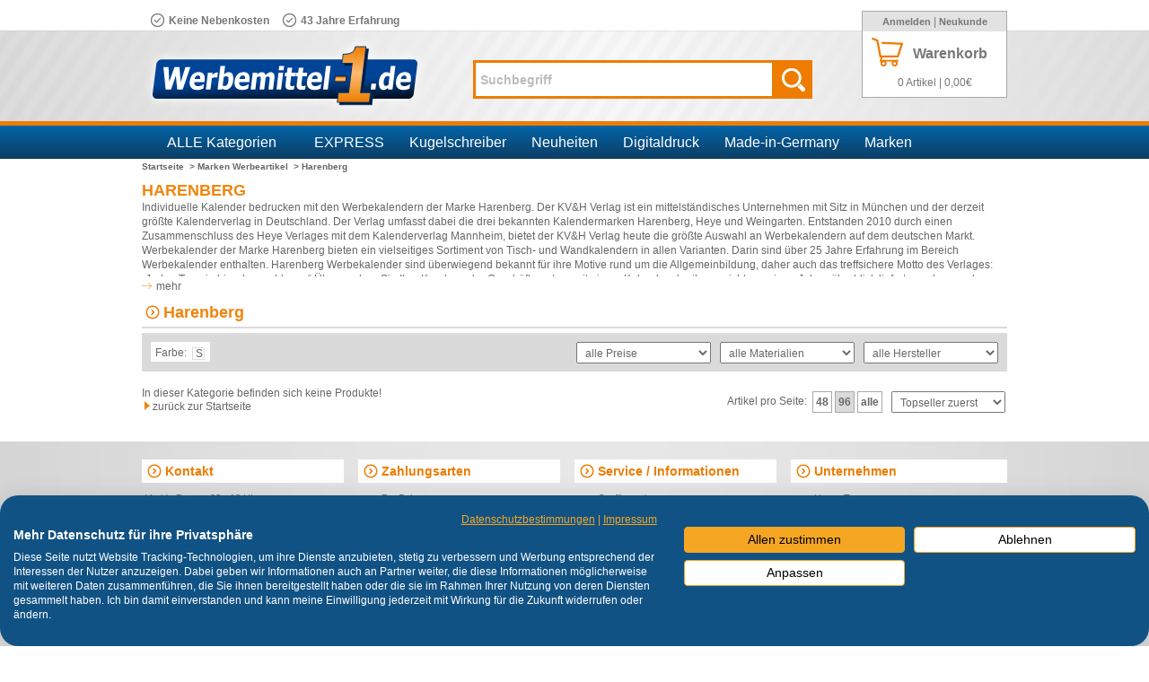

--- FILE ---
content_type: text/html; charset=utf-8
request_url: https://www.werbemittel-1.de/Marken-Werbeartikel/Harenberg
body_size: 30334
content:
<!DOCTYPE html PUBLIC "-//W3C//DTD XHTML 1.0 Transitional//EN" "http://www.w3.org/TR/xhtml1/DTD/xhtml1-transitional.dtd">
<html xmlns="http://www.w3.org/1999/xhtml" lang="de" xml:lang="de">

<!-- BEGIN INCLUDE /srv/epages/eproot/Cartridges/DE_EPAGES/Presentation/Templates/BasePageType.Head.html 0.187 seconds -->
<head><base href="https://www.werbemittel-1.de/epages/Hirschenauer.sf/de_DE/"></base><base href="https://www.werbemittel-1.de/epages/Hirschenauer.sf/de_DE/"></base>
    <link rel="stylesheet" href="https://ajax.googleapis.com/ajax/libs/jqueryui/1.11.2/themes/smoothness/jquery-ui.css">
    <link rel="stylesheet" href="/WebRoot/MediaData/slick/slick.css">
    <link rel="stylesheet" href="/WebRoot/MediaData/slick/slick-theme.css">
    <script src="https://ajax.googleapis.com/ajax/libs/jquery/1.11.2/jquery.min.js"></script>
    <script src="https://ajax.googleapis.com/ajax/libs/jqueryui/1.11.2/jquery-ui.min.js"></script>
    <script src="/WebRoot/MediaData/slick/slick.min.js"></script>
    <script src="/WebRoot/MediaData/extJS/jquery.hoverIntent.minified.js"></script>
    
    <script type="text/javascript">
        var w1Categories = new Array();
        var w1CategoryObjectIds = new Array();
        var w1Manufacturers = new Array();
        var w1ManufacturerObjectIds = new Array();
    </script>


<!-- BEGIN INCLUDE /srv/epages/eproot/Cartridges/DE_EPAGES/Design/Templates/SF/SF.Head-ContentType.html 0.002 seconds -->
    <meta http-equiv="X-UA-Compatible" content="IE=7" />
    <meta http-equiv="Content-Type" content="text/html; charset=utf-8" />
    <meta http-equiv="Content-Language" content="de" />
<!-- END INCLUDE /srv/epages/eproot/Cartridges/DE_EPAGES/Design/Templates/SF/SF.Head-ContentType.html -->


<!-- BEGIN INCLUDE /srv/epages/eproot/Cartridges/DE_EPAGES/Design/Templates/SF/SF.Title.html 0.005 seconds -->
    <title>Harenberg - werbemittel-1.de - Werbeartikel bedrucken, Werbegeschenke mit Logo, günstig Kugelschreiber bedrucken</title>
<!-- END INCLUDE /srv/epages/eproot/Cartridges/DE_EPAGES/Design/Templates/SF/SF.Title.html -->


<!-- BEGIN INCLUDE /srv/epages/eproot/Shared/Stores/Store/Templates/DE_EPAGES/Design/Templates/SF/SF.Style.html 0.005 seconds -->
    <link href="/WebRoot/Store/Shops/Hirschenauer/Styles/Hirschenauer/StorefrontStyle_776.css" rel="stylesheet" type="text/css" />
    
    <style type="text/css">
  
      @import "/WebRoot/StoreTypes/6.10.4/Store/javascript/dijit/themes/epages/widgets_base.css";
    </style>

<!-- END INCLUDE /srv/epages/eproot/Shared/Stores/Store/Templates/DE_EPAGES/Design/Templates/SF/SF.Style.html -->


<!-- BEGIN INCLUDE /srv/epages/eproot/Cartridges/DE_EPAGES/Presentation/Templates/BasePageType.Script.html 0.138 seconds -->

<!-- BEGIN INCLUDE /srv/epages/eproot/Cartridges/DE_EPAGES/Presentation/Templates/BasePageType.Script-Dojo.html 0.107 seconds -->

<script type="text/javascript">
    djConfig = {
        parseOnLoad: true,
        bindEncoding: 'utf-8',
        isDebug:  false ,
        locale: 'de-de',
        baseUrl: location.protocol+'//'+location.host+'/WebRoot/StoreTypes/6.10.4/Store/javascript/build/dojo/',
        defaultDuration: 0.001, 
        useCustomLogger: true
    };
    var StoreRoot = '/WebRoot/StoreTypes/6.10.4/Store'; 
    var StoreTypeRoot = '/WebRoot/StoreTypes/6.10.4/Store'; 
</script>

<script type="text/javascript" src="https://www.werbemittel-1.de/WebRoot/StoreTypes/6.10.4/Store/javascript/build/dojo/dojo.js"></script>
<script type="text/javascript" src="https://www.werbemittel-1.de/WebRoot/StoreTypes/6.10.4/Store/javascript/build/epages/ep_base.js"></script>



<script type="text/javascript">//<![CDATA[

    if(window.djConfig && !window.djConfig.isDebug) {
        window.offscreenBuffering = true;
        window.onerror = function() {return true}
    }

    dojo.require('epages.epages');
    dojo.require('epages.epages_scripts');

    epages.version = '6.10.4';
    epages.vars.SessionID = undefined;
    epages.vars.WebRoot = '/WebRoot';
    epages.vars.StoreWebRoot = '/WebRoot/Store';
    epages.vars.StoreRoot = '/WebRoot/StoreTypes/6.10.4/Store';
    epages.vars.StoreTypeRoot = '/WebRoot/StoreTypes/6.10.4/Store';
    epages.vars.SiteRoot = '/WebRoot/Store/Shops/Hirschenauer';
    epages.vars.SiteID = '9703';
    epages.vars.BaseUrl = 'https://www.werbemittel-1.de/epages/Hirschenauer.sf/de_DE/';
    epages.vars.IconsRoot = '/WebRoot/StoreTypes/6.10.4/Store/BO/icons';
    epages.vars.ObjectID = '9424644';
    epages.vars.ViewAction = 'View';
    epages.vars.StoreFrontUrl = 'https://www.werbemittel-1.de/epages/Hirschenauer.sf';
    epages.vars.RequestProtocolAndServer = 'https://www.werbemittel-1.de';
    epages.vars.MaxContentLength = 102400;
    epages.vars.MaxTextLength = 1048576;

  epages.vars.DebugLevel = 0;

epages.vars.CanonicalURL = 'https://www.werbemittel-1.de/Marken-Werbeartikel/Harenberg';

    dojo.mixin(epages.vars.Locale, {
        alias:            "de_DE",
        language:         "de",
        languageId:       1,
        decimalSep:       ",",
        thousandSep:      ".",
        dateFormat:       "%d.%m.%{ce_year}",
        datetimeFormat:   '%d.%m.%{ce_year} %H:%M',
        timeFormat:       "HH:mm",
        firstDayOfWeek:   1,
        minDaysFirstWeek: 4
    });


    epages.vars.WebUrl = 'https://www.werbemittel-1.de/epages/Hirschenauer.sf/?ObjectPath=/Shops/Hirschenauer/Categories/Marken_Werbeartikel/Harenberg';
    epages.vars.WebUrlSSL = 'https://www.werbemittel-1.de/epages/Hirschenauer.sf/?ObjectPath=/Shops/Hirschenauer/Categories/Marken_Werbeartikel/Harenberg';



/* BEGIN INCLUDE /srv/epages/eproot/Cartridges/DE_EPAGES/Design/Templates/SF/SF.Script-Dojo-Vars.js 0.002 seconds */

/* END INCLUDE /srv/epages/eproot/Cartridges/DE_EPAGES/Design/Templates/SF/SF.Script-Dojo-Vars.js */

    dojo.require('epages.cssfix');
    dojo.require('epages.event.interactionrestrictor');
    dojo.require('epages.loaderani');
    dojo.require('epages.preload');
    dojo.require('dijit._Widget');
    dojo.require('epages.widget.Form');
//]]></script>

<!-- END INCLUDE /srv/epages/eproot/Cartridges/DE_EPAGES/Presentation/Templates/BasePageType.Script-Dojo.html -->

<!-- BEGIN INCLUDE /srv/epages/eproot/Cartridges/DE_EPAGES/Catalog/Templates/SF/SF.Script-ProductLastViewed.html 0.018 seconds -->

<!-- END INCLUDE /srv/epages/eproot/Cartridges/DE_EPAGES/Catalog/Templates/SF/SF.Script-ProductLastViewed.html -->

<!-- BEGIN INCLUDE /srv/epages/eproot/Cartridges/DE_EPAGES/Content/Templates/SF/SF.Script-CategoriesTreeBox.html 0.002 seconds -->
    <script type="text/javascript" src="/WebRoot/StoreTypes/6.10.4/Store/content_categoriestreebox.js"></script>
<!-- END INCLUDE /srv/epages/eproot/Cartridges/DE_EPAGES/Content/Templates/SF/SF.Script-CategoriesTreeBox.html -->

<!-- BEGIN INCLUDE /srv/epages/eproot/Cartridges/DE_INNOCHANGE/FactFinder/Templates/SF/SF-FactFinder.Script.html 0.003 seconds -->


<script type="text/javascript" src="/WebRoot/StoreTypes/6.10.4/Store/javascript/innochange_factfinder/factfinder.js"></script>
<script type="text/javascript">//<![CDATA[
  var ASO = new FFTracking();
  jQuery('document').ready(function() {

    

    

    
  });
//]]></script>
<!-- END INCLUDE /srv/epages/eproot/Cartridges/DE_INNOCHANGE/FactFinder/Templates/SF/SF-FactFinder.Script.html -->

<!-- BEGIN INCLUDE /srv/epages/eproot/Cartridges/DE_INNOCHANGE/FactFinder/Templates/SF/SF-FactFinder.Meta.html 0.002 seconds -->

<!-- END INCLUDE /srv/epages/eproot/Cartridges/DE_INNOCHANGE/FactFinder/Templates/SF/SF-FactFinder.Meta.html -->

<!-- END INCLUDE /srv/epages/eproot/Cartridges/DE_EPAGES/Presentation/Templates/BasePageType.Script.html -->


<!-- BEGIN INCLUDE /srv/epages/eproot/Cartridges/DE_EPAGES/Design/Templates/SF/SF.FavIcon.html 0.003 seconds -->

<link rel="shortcut icon" type="image/x-icon" href="/WebRoot/Store/Shops/Hirschenauer/MediaGallery/-1.png" />


<!-- END INCLUDE /srv/epages/eproot/Cartridges/DE_EPAGES/Design/Templates/SF/SF.FavIcon.html -->


<!-- BEGIN INCLUDE /srv/epages/eproot/Cartridges/DE_EPAGES/Content/Templates/SF/SF-ContentObject.MetaTags.html 0.003 seconds -->

<meta name="keywords" content="Harenberg" />
<!-- END INCLUDE /srv/epages/eproot/Cartridges/DE_EPAGES/Content/Templates/SF/SF-ContentObject.MetaTags.html -->


<!-- BEGIN INCLUDE /srv/epages/eproot/Cartridges/DE_INNOCHANGE/Design/Templates/SF/SF-Head.Style.html 0.010 seconds -->
<!--[if IE]>
	<link type="text/css" rel="stylesheet" href="/WebRoot/StoreTypes/6.10.4/Store/ic/css/ic_ie.css" />
<![endif]-->
<!--[if IE 6]>
	<link type="text/css" rel="stylesheet" href="/WebRoot/StoreTypes/6.10.4/Store/ic/css/ic_ie6.css" />
<![endif]-->
<link type="text/css" rel="stylesheet" href="/WebRoot/Store/Shops/Hirschenauer/Styles/Hirschenauer/ic_style.css" />

<!-- Mi. -->


<!-- END INCLUDE /srv/epages/eproot/Cartridges/DE_INNOCHANGE/Design/Templates/SF/SF-Head.Style.html -->


<!-- BEGIN INCLUDE /srv/epages/eproot/Cartridges/DE_EPAGES/Content/Templates/SF/SF-ContentObject.CanonicalLink.html 0.004 seconds -->

<link rel="canonical" href="https://www.werbemittel-1.de/Marken-Werbeartikel/Harenberg" />


<script type="text/javascript">//<![CDATA[
  epages.vars.CanonicalURL = 'https://www.werbemittel-1.de/Marken-Werbeartikel/Harenberg';
//]]></script>
<!-- END INCLUDE /srv/epages/eproot/Cartridges/DE_EPAGES/Content/Templates/SF/SF-ContentObject.CanonicalLink.html -->


<!-- BEGIN INCLUDE /srv/epages/eproot/Cartridges/DE_INNOCHANGE/Design/Templates/SF/SF-Head.javascript.html 0.003 seconds -->


<script type="text/javascript" src="/WebRoot/StoreTypes/6.10.4/Store/ic/js/innoEdi.js"></script>
<script type="text/javascript" src="/WebRoot/StoreTypes/6.10.4/Store/ic/js/cufon-yui.js"></script>
<script type="text/javascript" src="/WebRoot/StoreTypes/6.10.4/Store/ic/js/ObjectSlider.js"></script>

<!-- END INCLUDE /srv/epages/eproot/Cartridges/DE_INNOCHANGE/Design/Templates/SF/SF-Head.javascript.html -->


<!-- BEGIN INCLUDE /srv/epages/eproot/Cartridges/DE_EPAGES/Design/Templates/SF/SF.Head-AdditionalHtmlHead.html 0.002 seconds -->
<meta name="google-site-verification" content="m80ti-DfaC3hPVxd0sIq6GredORSjfyqG_p6n7qSpUk" />

<!-- Merchant Center -->
<meta name="google-site-verification" content="asFV1-nljUaNf86ma94jdMQ6eBKynXsQMC9odxv_H7Q" />

<script src="https://consent.cookiefirst.com/sites/werbemittel-1.de-5442637b-b705-40d9-aefb-5cd8a50c1122/consent.js"></script>

<style type="text/css">
html body div.ICPositionRelative div.Layout1 table.Middle tbody tr td div.Footer div.PropertyContainer
{ display:none;; }
</style>
<!-- END INCLUDE /srv/epages/eproot/Cartridges/DE_EPAGES/Design/Templates/SF/SF.Head-AdditionalHtmlHead.html -->

</head>

<!-- END INCLUDE /srv/epages/eproot/Cartridges/DE_EPAGES/Presentation/Templates/BasePageType.Head.html -->


<!-- BEGIN INCLUDE /srv/epages/eproot/Cartridges/DE_EPAGES/Design/Templates/SF/SF.Body.html 0.369 seconds -->

<body class="epages" lang="de">


<!-- BEGIN INCLUDE /srv/epages/eproot/Cartridges/DE_INNOCHANGE/Design/Templates/SF/SF.ICDesign_MemorizeCategoryID.html 0.002 seconds -->
<!--  -->
<!-- END INCLUDE /srv/epages/eproot/Cartridges/DE_INNOCHANGE/Design/Templates/SF/SF.ICDesign_MemorizeCategoryID.html -->

<!-- BEGIN INCLUDE /srv/epages/eproot/Cartridges/DE_INNOCHANGE/Design/Templates/SF/SF.ic_top.html 0.004 seconds -->
<div class="ICPositionRelative ic_Category Background ">

<!-- END INCLUDE /srv/epages/eproot/Cartridges/DE_INNOCHANGE/Design/Templates/SF/SF.ic_top.html -->

<!-- BEGIN INCLUDE /srv/epages/eproot/Cartridges/DE_EPAGES/Design/Templates/SF/SF.Layout.html 0.345 seconds -->

<!-- BEGIN INCLUDE /srv/epages/eproot/Shared/Stores/Store/Templates/DE_EPAGES/Design/Templates/SF/SF.Layout1.html 0.341 seconds -->

<script type="text/javascript">
  var myManufacturers = new Array();

      
      w1Manufacturers.push('707');
      w1ManufacturerObjectIds.push('6590572');
      
      w1Manufacturers.push('Ahoj');
      w1ManufacturerObjectIds.push('6590451');
      
      w1Manufacturers.push('alexluca');
      w1ManufacturerObjectIds.push('8285862');
      
      w1Manufacturers.push('Amicelli');
      w1ManufacturerObjectIds.push('11594557');
      
      w1Manufacturers.push('andré philippe');
      w1ManufacturerObjectIds.push('8285943');
      
      w1Manufacturers.push('Anitas Own Likies');
      w1ManufacturerObjectIds.push('7181281');
      
      w1Manufacturers.push('antonio miró');
      w1ManufacturerObjectIds.push('8285985');
      
      w1Manufacturers.push('Atchison');
      w1ManufacturerObjectIds.push('8916136');
      
      w1Manufacturers.push('Avenue');
      w1ManufacturerObjectIds.push('6590565');
      
      w1Manufacturers.push('B&C');
      w1ManufacturerObjectIds.push('6590517');
      
      w1Manufacturers.push('BabyBugz');
      w1ManufacturerObjectIds.push('6590501');
      
      w1Manufacturers.push('BagBase');
      w1ManufacturerObjectIds.push('6590558');
      
      w1Manufacturers.push('Bahlsen');
      w1ManufacturerObjectIds.push('6590386');
      
      w1Manufacturers.push('Balmain');
      w1ManufacturerObjectIds.push('6590420');
      
      w1Manufacturers.push('Belkin');
      w1ManufacturerObjectIds.push('6590597');
      
      w1Manufacturers.push('Bella');
      w1ManufacturerObjectIds.push('6590502');
      
      w1Manufacturers.push('BIC');
      w1ManufacturerObjectIds.push('6590392');
      
      w1Manufacturers.push('Billy Boy');
      w1ManufacturerObjectIds.push('10138821');
      
      w1Manufacturers.push('Blackmaxx');
      w1ManufacturerObjectIds.push('8786364');
      
      w1Manufacturers.push('Brandt');
      w1ManufacturerObjectIds.push('6590385');
      
      w1Manufacturers.push('Brickstone');
      w1ManufacturerObjectIds.push('6590688');
      
      w1Manufacturers.push('Bugatti');
      w1ManufacturerObjectIds.push('9162875');
      
      w1Manufacturers.push('Bullet');
      w1ManufacturerObjectIds.push('6590564');
      
      w1Manufacturers.push('Cacharel');
      w1ManufacturerObjectIds.push('6590474');
      
      w1Manufacturers.push('Carson');
      w1ManufacturerObjectIds.push('6590540');
      
      w1Manufacturers.push('Carstens Lübeck');
      w1ManufacturerObjectIds.push('6590626');
      
      w1Manufacturers.push('Case Logic');
      w1ManufacturerObjectIds.push('6590442');
      
      w1Manufacturers.push('Cenatron');
      w1ManufacturerObjectIds.push('6590598');
      
      w1Manufacturers.push('Cerruti');
      w1ManufacturerObjectIds.push('6590476');
      
      w1Manufacturers.push('Charles Dickens');
      w1ManufacturerObjectIds.push('10793636');
      
      w1Manufacturers.push('Charles Jourdan');
      w1ManufacturerObjectIds.push('6590475');
      
      w1Manufacturers.push('Christian Lacroix');
      w1ManufacturerObjectIds.push('8870480');
      
      w1Manufacturers.push('Chupa Chups');
      w1ManufacturerObjectIds.push('7181282');
      
      w1Manufacturers.push('CityDuck');
      w1ManufacturerObjectIds.push('6590621');
      
      w1Manufacturers.push('Cole & Mason');
      w1ManufacturerObjectIds.push('6590428');
      
      w1Manufacturers.push('Compagnie de provence');
      w1ManufacturerObjectIds.push('6590591');
      
      w1Manufacturers.push('Corny');
      w1ManufacturerObjectIds.push('7181296');
      
      w1Manufacturers.push('CreativDesign');
      w1ManufacturerObjectIds.push('8786363');
      
      w1Manufacturers.push('Dextro Energy');
      w1ManufacturerObjectIds.push('6590459');
      
      w1Manufacturers.push('Dickies');
      w1ManufacturerObjectIds.push('6590544');
      
      w1Manufacturers.push('Diplomat');
      w1ManufacturerObjectIds.push('6590393');
      
      w1Manufacturers.push('Doppler');
      w1ManufacturerObjectIds.push('9647131');
      
      w1Manufacturers.push('Duni');
      w1ManufacturerObjectIds.push('12012948');
      
      w1Manufacturers.push('Dunlop');
      w1ManufacturerObjectIds.push('6590418');
      
      w1Manufacturers.push('Duracell');
      w1ManufacturerObjectIds.push('6590648');
      
      w1Manufacturers.push('Echt Sylter Brisen-Klömbjes');
      w1ManufacturerObjectIds.push('7181297');
      
      w1Manufacturers.push('Elevate');
      w1ManufacturerObjectIds.push('6590571');
      
      w1Manufacturers.push('Elleven');
      w1ManufacturerObjectIds.push('6590444');
      
      w1Manufacturers.push('Emil Reimann');
      w1ManufacturerObjectIds.push('9162861');
      
      w1Manufacturers.push('Fare');
      w1ManufacturerObjectIds.push('9172168');
      
      w1Manufacturers.push('Ferrero');
      w1ManufacturerObjectIds.push('6590457');
      
      w1Manufacturers.push('Frenzel');
      w1ManufacturerObjectIds.push('7181298');
      
      w1Manufacturers.push('Fridge-to-go');
      w1ManufacturerObjectIds.push('9172170');
      
      w1Manufacturers.push('Friedel');
      w1ManufacturerObjectIds.push('6590618');
      
      w1Manufacturers.push('Frigeo');
      w1ManufacturerObjectIds.push('6590455');
      
      w1Manufacturers.push('Fruit of the Loom');
      w1ManufacturerObjectIds.push('6590503');
      
      w1Manufacturers.push('funny-frisch');
      w1ManufacturerObjectIds.push('11466685');
      
      w1Manufacturers.push('Gamegear');
      w1ManufacturerObjectIds.push('6590500');
      
      w1Manufacturers.push('Gildan');
      w1ManufacturerObjectIds.push('6590483');
      
      w1Manufacturers.push('Go');
      w1ManufacturerObjectIds.push('6590649');
      
      w1Manufacturers.push('Go Travel');
      w1ManufacturerObjectIds.push('6590593');
      
      w1Manufacturers.push('Griesson');
      w1ManufacturerObjectIds.push('6590453');
      
      w1Manufacturers.push('Griffin');
      w1ManufacturerObjectIds.push('6590447');
      
      w1Manufacturers.push('Gubor');
      w1ManufacturerObjectIds.push('6587870');
      
      w1Manufacturers.push('Gumbite');
      w1ManufacturerObjectIds.push('6590588');
      
      w1Manufacturers.push('Hanuta');
      w1ManufacturerObjectIds.push('7181299');
      
      w1Manufacturers.push('Harenberg');
      w1ManufacturerObjectIds.push('9424644');
      
      w1Manufacturers.push('Haribo');
      w1ManufacturerObjectIds.push('9364721');
      
      w1Manufacturers.push('Heidel');
      w1ManufacturerObjectIds.push('11466650');
      
      w1Manufacturers.push('Haeberlein-Metzger');
      w1ManufacturerObjectIds.push('7181300');
      
      w1Manufacturers.push('Herlitz');
      w1ManufacturerObjectIds.push('8916135');
      
      w1Manufacturers.push('Herr Bert');
      w1ManufacturerObjectIds.push('6590623');
      
      w1Manufacturers.push('Heye');
      w1ManufacturerObjectIds.push('9424643');
      
      w1Manufacturers.push('Hitschler');
      w1ManufacturerObjectIds.push('6590627');
      
      w1Manufacturers.push('Humbugz');
      w1ManufacturerObjectIds.push('6590522');
      
      w1Manufacturers.push('IDAPT');
      w1ManufacturerObjectIds.push('6590596');
      
      w1Manufacturers.push('ifidelity');
      w1ManufacturerObjectIds.push('6590589');
      
      w1Manufacturers.push('Jamie Oliver');
      w1ManufacturerObjectIds.push('6590402');
      
      w1Manufacturers.push('Jassz');
      w1ManufacturerObjectIds.push('6590484');
      
      w1Manufacturers.push('Jean-Louis Scherrer');
      w1ManufacturerObjectIds.push('6590478');
      
      w1Manufacturers.push('Jelly Belly');
      w1ManufacturerObjectIds.push('9647135');
      
      w1Manufacturers.push('Jerzees');
      w1ManufacturerObjectIds.push('6590519');
      
      w1Manufacturers.push('JournalBooks');
      w1ManufacturerObjectIds.push('6590566');
      
      w1Manufacturers.push('Kalfany');
      w1ManufacturerObjectIds.push('6590628');
      
      w1Manufacturers.push('klio eterna');
      w1ManufacturerObjectIds.push('6590647');
      
      w1Manufacturers.push('Knirps');
      w1ManufacturerObjectIds.push('9647134');
      
      w1Manufacturers.push('Koozie');
      w1ManufacturerObjectIds.push('8916137');
      
      w1Manufacturers.push('Kuchenmeister');
      w1ManufacturerObjectIds.push('7181301');
      
      w1Manufacturers.push('Kustom Kit');
      w1ManufacturerObjectIds.push('6590487');
      
      w1Manufacturers.push('Lambertz');
      w1ManufacturerObjectIds.push('7181302');
      
      w1Manufacturers.push('Leibniz');
      w1ManufacturerObjectIds.push('6590388');
      
      w1Manufacturers.push('Lindt');
      w1ManufacturerObjectIds.push('6590458');
      
      w1Manufacturers.push('Lorenz');
      w1ManufacturerObjectIds.push('6590454');
      
      w1Manufacturers.push('Loyaltea');
      w1ManufacturerObjectIds.push('10793643');
      
      w1Manufacturers.push('M&Ms');
      w1ManufacturerObjectIds.push('7181314');
      
      w1Manufacturers.push('Maglite');
      w1ManufacturerObjectIds.push('11075115');
      
      w1Manufacturers.push('Manner');
      w1ManufacturerObjectIds.push('6590387');
      
      w1Manufacturers.push('Mano');
      w1ManufacturerObjectIds.push('6590625');
      
      w1Manufacturers.push('Mantis');
      w1ManufacturerObjectIds.push('6590518');
      
      w1Manufacturers.push('Marksman');
      w1ManufacturerObjectIds.push('6590414');
      
      w1Manufacturers.push('Mentos');
      w1ManufacturerObjectIds.push('6590449');
      
      w1Manufacturers.push('Merci');
      w1ManufacturerObjectIds.push('6590641');
      
      w1Manufacturers.push('Metmaxx');
      w1ManufacturerObjectIds.push('6590689');
      
      w1Manufacturers.push('Miniatures Mix');
      w1ManufacturerObjectIds.push('11466624');
      
      w1Manufacturers.push('Mirco Monsta');
      w1ManufacturerObjectIds.push('6590643');
      
      w1Manufacturers.push('Minifeet');
      w1ManufacturerObjectIds.push('6590620');
      
      w1Manufacturers.push('Mon Chéri');
      w1ManufacturerObjectIds.push('6590642');
      
      w1Manufacturers.push('MyKit');
      w1ManufacturerObjectIds.push('7210752');
      
      w1Manufacturers.push('Niltons');
      w1ManufacturerObjectIds.push('6590685');
      
      w1Manufacturers.push('Nina Ricci');
      w1ManufacturerObjectIds.push('6590477');
      
      w1Manufacturers.push('NUK');
      w1ManufacturerObjectIds.push('10138820');
      
      w1Manufacturers.push('Ogio');
      w1ManufacturerObjectIds.push('6590595');
      
      w1Manufacturers.push('Orizons');
      w1ManufacturerObjectIds.push('8286330');
      
      w1Manufacturers.push('Panoply');
      w1ManufacturerObjectIds.push('6590485');
      
      w1Manufacturers.push('Parker');
      w1ManufacturerObjectIds.push('6590396');
      
      w1Manufacturers.push('Paul Bocuse');
      w1ManufacturerObjectIds.push('6590416');
      
      w1Manufacturers.push('Pelikan');
      w1ManufacturerObjectIds.push('6590394');
      
      w1Manufacturers.push('Pepperdecks');
      w1ManufacturerObjectIds.push('6590590');
      
      w1Manufacturers.push('Pfanner');
      w1ManufacturerObjectIds.push('10793608');
      
      w1Manufacturers.push('Pittjes');
      w1ManufacturerObjectIds.push('7181326');
      
      w1Manufacturers.push('Porsche Design');
      w1ManufacturerObjectIds.push('6590395');
      
      w1Manufacturers.push('Post-it');
      w1ManufacturerObjectIds.push('9375704');
      
      w1Manufacturers.push('Prinzen');
      w1ManufacturerObjectIds.push('6590460');
      
      w1Manufacturers.push('Prodir');
      w1ManufacturerObjectIds.push('6590481');
      
      w1Manufacturers.push('Pulltex');
      w1ManufacturerObjectIds.push('8916150');
      
      w1Manufacturers.push('Pulmoll');
      w1ManufacturerObjectIds.push('6590450');
      
      w1Manufacturers.push('Pustefix');
      w1ManufacturerObjectIds.push('10189959');
      
      w1Manufacturers.push('Quadra');
      w1ManufacturerObjectIds.push('6590545');
      
      w1Manufacturers.push('Rastal');
      w1ManufacturerObjectIds.push('9850344');
      
      w1Manufacturers.push('Regatta');
      w1ManufacturerObjectIds.push('6590543');
      
      w1Manufacturers.push('Result');
      w1ManufacturerObjectIds.push('6590499');
      
      w1Manufacturers.push('Result Headwear');
      w1ManufacturerObjectIds.push('6590541');
      
      w1Manufacturers.push('Ritter Pen');
      w1ManufacturerObjectIds.push('6590390');
      
      w1Manufacturers.push('Ritter Sport');
      w1ManufacturerObjectIds.push('6587845');
      
      w1Manufacturers.push('Roesle');
      w1ManufacturerObjectIds.push('6590599');
      
      w1Manufacturers.push('Roland');
      w1ManufacturerObjectIds.push('6590614');
      
      w1Manufacturers.push('Rotring');
      w1ManufacturerObjectIds.push('6590397');
      
      w1Manufacturers.push('Russell Europe');
      w1ManufacturerObjectIds.push('6590534');
      
      w1Manufacturers.push('Russell');
      w1ManufacturerObjectIds.push('6590520');
      
      w1Manufacturers.push('Russell Collection');
      w1ManufacturerObjectIds.push('6590561');
      
      w1Manufacturers.push('Salzburger Schokolade');
      w1ManufacturerObjectIds.push('7181327');
      
      w1Manufacturers.push('Sarotti');
      w1ManufacturerObjectIds.push('9162874');
      
      w1Manufacturers.push('Schmoozies');
      w1ManufacturerObjectIds.push('6590644');
      
      w1Manufacturers.push('Schnabels');
      w1ManufacturerObjectIds.push('9749809');
      
      w1Manufacturers.push('Schneider');
      w1ManufacturerObjectIds.push('9536928');
      
      w1Manufacturers.push('Scripto');
      w1ManufacturerObjectIds.push('6590422');
      
      w1Manufacturers.push('Seano');
      w1ManufacturerObjectIds.push('6590687');
      
      w1Manufacturers.push('Seasons');
      w1ManufacturerObjectIds.push('6590573');
      
      w1Manufacturers.push('Seidensticker');
      w1ManufacturerObjectIds.push('6590560');
      
      w1Manufacturers.push('Senator');
      w1ManufacturerObjectIds.push('6590389');
      
      w1Manufacturers.push('SG');
      w1ManufacturerObjectIds.push('6590521');
      
      w1Manufacturers.push('Sheaffer');
      w1ManufacturerObjectIds.push('6590679');
      
      w1Manufacturers.push('Shugon');
      w1ManufacturerObjectIds.push('6590559');
      
      w1Manufacturers.push('Skross');
      w1ManufacturerObjectIds.push('8916138');
      
      w1Manufacturers.push('Slazenger');
      w1ManufacturerObjectIds.push('6590399');
      
      w1Manufacturers.push('Soletti');
      w1ManufacturerObjectIds.push('7181329');
      
      w1Manufacturers.push('Sophie Muval');
      w1ManufacturerObjectIds.push('6590686');
      
      w1Manufacturers.push('Spontex');
      w1ManufacturerObjectIds.push('10138814');
      
      w1Manufacturers.push('Squeezies');
      w1ManufacturerObjectIds.push('6590622');
      
      w1Manufacturers.push('Stabila');
      w1ManufacturerObjectIds.push('8643355');
      
      w1Manufacturers.push('Stabilo');
      w1ManufacturerObjectIds.push('6590391');
      
      w1Manufacturers.push('STAC');
      w1ManufacturerObjectIds.push('6590684');
      
      w1Manufacturers.push('Storck');
      w1ManufacturerObjectIds.push('6590616');
      
      w1Manufacturers.push('StormTech');
      w1ManufacturerObjectIds.push('6590542');
      
      w1Manufacturers.push('Swiss Peak');
      w1ManufacturerObjectIds.push('8736246');
      
      w1Manufacturers.push('SwissGum');
      w1ManufacturerObjectIds.push('7181343');
      
      w1Manufacturers.push('Tabasco');
      w1ManufacturerObjectIds.push('7181344');
      
      w1Manufacturers.push('Tacx-Bottles');
      w1ManufacturerObjectIds.push('6590646');
      
      w1Manufacturers.push('Thanxx');
      w1ManufacturerObjectIds.push('8786365');
      
      w1Manufacturers.push('The Jelly Bean Factory');
      w1ManufacturerObjectIds.push('7181346');
      
      w1Manufacturers.push('Thule');
      w1ManufacturerObjectIds.push('6590592');
      
      w1Manufacturers.push('Tic Tac');
      w1ManufacturerObjectIds.push('6590456');
      
      w1Manufacturers.push('Tipp-Ex');
      w1ManufacturerObjectIds.push('10138790');
      
      w1Manufacturers.push('Toblerone');
      w1ManufacturerObjectIds.push('6590617');
      
      w1Manufacturers.push('TOM');
      w1ManufacturerObjectIds.push('6590480');
      
      w1Manufacturers.push('Travelmate');
      w1ManufacturerObjectIds.push('9172169');
      
      w1Manufacturers.push('Trolli');
      w1ManufacturerObjectIds.push('6590600');
      
      w1Manufacturers.push('tru-lup');
      w1ManufacturerObjectIds.push('6590624');
      
      w1Manufacturers.push('Ültje');
      w1ManufacturerObjectIds.push('6590615');
      
      w1Manufacturers.push('uma');
      w1ManufacturerObjectIds.push('6590563');
      
      w1Manufacturers.push('Ungaro');
      w1ManufacturerObjectIds.push('6590479');
      
      w1Manufacturers.push('Unilite');
      w1ManufacturerObjectIds.push('6590678');
      
      w1Manufacturers.push('US Basic');
      w1ManufacturerObjectIds.push('6590426');
      
      w1Manufacturers.push('Valensina');
      w1ManufacturerObjectIds.push('11466697');
      
      w1Manufacturers.push('Vespa');
      w1ManufacturerObjectIds.push('6590585');
      
      w1Manufacturers.push('Vinomaxx');
      w1ManufacturerObjectIds.push('8786377');
      
      w1Manufacturers.push('Vivil');
      w1ManufacturerObjectIds.push('6590619');
      
      w1Manufacturers.push('Waterman');
      w1ManufacturerObjectIds.push('6590398');
      
      w1Manufacturers.push('Weingarten');
      w1ManufacturerObjectIds.push('9424645');
      
      w1Manufacturers.push('Weiss');
      w1ManufacturerObjectIds.push('7181347');
      
      w1Manufacturers.push('Wenger');
      w1ManufacturerObjectIds.push('6590443');
      
      w1Manufacturers.push('Westford Mill');
      w1ManufacturerObjectIds.push('6590557');
      
      w1Manufacturers.push('Whitelines');
      w1ManufacturerObjectIds.push('6590587');
      
      w1Manufacturers.push('X-mini');
      w1ManufacturerObjectIds.push('6590567');
      
      w1Manufacturers.push('XD Design');
      w1ManufacturerObjectIds.push('8736245');
      
      w1Manufacturers.push('Xpres');
      w1ManufacturerObjectIds.push('6590535');
      
      w1Manufacturers.push('Yoko');
      w1ManufacturerObjectIds.push('6590536');
      
      w1Manufacturers.push('Zoom');
      w1ManufacturerObjectIds.push('6590594');
      
      w1Manufacturers.push('Zorr');
      w1ManufacturerObjectIds.push('6590663');
      
</script>


<div id="fb-root"></div>

<script>
  (function(d, s, id) {
    var js, fjs = d.getElementsByTagName(s)[0];
    if (d.getElementById(id)) return;
    js = d.createElement(s); js.id = id;
    js.src = "//connect.facebook.net/de_DE/sdk.js#xfbml=1&version=v2.0";
    fjs.parentNode.insertBefore(js, fjs);
  }(document, 'script', 'facebook-jssdk'));

  dojo.addOnLoad(function(){
    dojo.query('a').forEach(function(el){
      var url = dojo.attr(el,'href');
      if (url.substr(0,4) == 'http' && url.substr(0,5) != epages.vars.BaseUrl.substr(0,5) && epages.vars.SessionID != undefined) {
        var appendix = '&';
        if (url.indexOf('?') == -1) { appendix = '?'; }
        url += appendix+'SessionID='+epages.vars.SessionID;
        dojo.attr(el,'href',url);
      }
    });
  });
</script>
                
<div class="Layout1 GeneralLayout">
  
  <div class="w1-header-container">
    <div class="w1-header-quick-info w1-header-center">
      <div class="w1-header-quick-info-item"><div class="w1-header-quick-info-item-icon"></div>Keine Nebenkosten</div>
      <div class="w1-header-quick-info-item"><div class="w1-header-quick-info-item-icon"></div>43 Jahre Erfahrung</div>
      <div class="w1-header-quick-info-item w1-header-quick-info-item-hotline" style="min-width: 150px; min-height: 23px;"></div>
        <div class="w1-header-quick-info-customer">
          
            <a rel="nofollow" href="https://www.werbemittel-1.de/epages/Hirschenauer.sf?ObjectPath=/Shops/Hirschenauer&ViewAction=ViewRegistrationRedirect&amp;HideNotice=1&amp;LastViewAction=View&amp;RefObjectID=9424644" title="Anmelden">Anmelden</a> | 
          
          
            
              <a rel="nofollow" href="https://www.werbemittel-1.de/epages/Hirschenauer.sf?ObjectPath=/Shops/Hirschenauer&amp;ViewAction=ViewRegistration" rel="nofollow" title="Neukunde">Neukunde</a>
            
          
        </div>
      </div>
      <div class="w1-header-main-bg w1-header-center">
        <div class="w1-header-main-content w1-header-center NavBarTop">
          <a class="FloatLeft w1-header-logo" href="https://www.werbemittel-1.de/epages/Hirschenauer.sf"><img src="/WebRoot/StoreTypes/6.10.4/Store/SF/ImageSet/Hirschenauer/NewDesign/logo_werbemittel.png" alt="Logo werbemittel-1.de" /></a>
          
          
          
          
          <div class="w1-header-main-search-container">
            
            
<!-- BEGIN INCLUDE /srv/epages/eproot/Shared/Stores/Store/Templates/DE_INNOCHANGE/FactFinder/Templates/SF/NavElements/SF.SearchField.html 0.019 seconds -->






  
    
  

  

  

  


<div class="ContextBox NavBarElement FactFinderSearchField" id="NavElement_202011011300">
  <form action="?" name="search_word_inc202011011300">
    <div class="ContextBoxBody">
      <div class="Entry">
        
          
          <div class="InputField SearchForm">
            <input type="hidden" name="ViewAction" value="Innochange_FactFinderSearch" />
            <input type="hidden" name="ObjectID" value="16303949" />
            <input type="hidden" name="Price_Currency" value="EUR~~€" />
            <input type="hidden" name="MasterChannelID" value="16303949" />

            
              
              <input
                 class="Search"
                 type="text"
                 name="query"
                 id="inno-ff-query202011011300"
                 autocomplete="off"
                 value="Suchbegriff"
                 onclick="if(this.value=='Suchbegriff') {this.value=''}"
                 onblur="if(this.value=='') {this.value='Suchbegriff'}"
                 />
             
            <input name="SearchButton" type="submit" value="Search" class="Icon SearchIcon ResetBox" title="Suche" />
            
            
              <div class="suggestFormWrap">
                <div id="suggestLayer202011011300" class="suggestLayer">
                  <!-- Suggest goes here -->
                </div>
              </div>

              <script language="JavaScript" type="text/javascript">
                var suggest202011011300 = new FFSuggest(true,1);
                var searchURL         = '?ObjectID=16303949&ViewAction=Ajax-Innochange_FactFinder_GetSuggestResponse';
                var formname          = 'search_word_inc202011011300';
                var queryParamId      = 'inno-ff-query202011011300';
                var channelParamName  = 'channel';
                var channel           = 'de';
                var divLayername      = 'suggestLayer202011011300';
                var instanceName      = 'suggest202011011300';
                var debugMode         = false;
                var showImages        = true;
                suggest202011011300.init(searchURL, formname, queryParamId, divLayername, instanceName, debugMode, channelParamName, channel, showImages);
                suggest202011011300.ptranslation = new Object();
                suggest202011011300.ptranslation['category']        = 'Kategorie';
                suggest202011011300.ptranslation['productName']     = 'Produktname';
                suggest202011011300.ptranslation['unspecified']     = 'Sonstiges';
                suggest202011011300.ptranslation['content']         = 'Inhalt';
                suggest202011011300.ptranslation['brand']           = 'Hersteller';
                suggest202011011300.ptranslation['searchTerm']      = 'Suchbegriff';
                suggest202011011300.ptranslation['recommendations'] = 'Vorschläge zu Ihrer Suche...';
                suggest202011011300.ptranslation['products']        = 'Produkte';
                suggest202011011300.ptranslation['singleproduct']   = 'Ein Produkt';
              </script>
            
          </div>
        
      </div>
    </div>
  </form>
</div>




<!-- END INCLUDE /srv/epages/eproot/Shared/Stores/Store/Templates/DE_INNOCHANGE/FactFinder/Templates/SF/NavElements/SF.SearchField.html -->

          </div>
          
                              
          
          
          
          
<!-- BEGIN INCLUDE /srv/epages/eproot/Cartridges/DE_INNOCHANGE/DesignNavBasket/Templates/SF/NavElements/SF.MiniBasket.html 0.002 seconds -->
<div class="w1-header-main-customer ICMiniBasket">
                  
                   
                       <p class="w1-header-main-cart-headline w1-header-main-cart-icon">Warenkorb</p>
                       0&nbsp;Artikel&nbsp;|&nbsp;0,00&euro; 
                  
                  
              </div>
<!-- END INCLUDE /srv/epages/eproot/Cartridges/DE_INNOCHANGE/DesignNavBasket/Templates/SF/NavElements/SF.MiniBasket.html -->

        </div>
      </div>
     
      <script type="text/javascript">
        jQuery( document ).ready(function() {
                        
            jQuery(".ListItemLevel1").hoverIntent(function () {
                /*  var menu = jQuery(this).parents(".FlyingMenu");
                    var menuHeight = menu.height();
                    var block = menu.find(".w1-menu-footer-left");
                    var heightContent = jQuery(this).children(".Submenu1").height();
                    if (heightContent > 445) {
                        block.height(heightContent - menuHeight + 20);
                    } else {
                        block.height(0);
                    } */
                 
                    jQuery(".Submenu1").hide();
                    jQuery(this).children(".Submenu1").show();
                                        
                  
                
                }, function() { 
                    /* if (jQuery(".Submenu0").css('display') == 'block') {
                    jQuery(".Submenu1").hide();
                    console.log("test9.1"); 
                 }*/
                });
                
            jQuery(".w1-header-menu-main-nav-item").mouseover(function() {
                if (jQuery(".Submenu0").css('display') == 'block') {
                    jQuery(".Submenu1").hide();
                }
            });      
        });
        
      </script>
      
      
      <div class="w1-header-menu-bg w1-header-center">
          <div class="w1-header-menu-content w1-header-center">
              <div class="w1-header-menu-categories">
                  <div class="w1-header-menu-main-nav-item first">
                      <a onclick="jQuery('.w1-header-menu-main-nav-item').hover(); return false;" href="#" title="Startseite">ALLE Kategorien</a>
                      <div class=FlyingMenu><ul class="Submenu#ICLevelCounter"><li class="ListItemLevel1  iclisubnav "><script type="text/javascript">w1Categories.push("Top 10 - Bestseller");w1CategoryObjectIds.push("6614197");</script><h2><a href="https://www.werbemittel-1.de/Top-10-Bestseller" class="">Top 10 - Bestseller</a></h2><div class=Submenu1><table><tr><td class=" FirstListItemLevel2   iclisubnav "><script type="text/javascript">w1Categories.push("Süße Werbung");w1CategoryObjectIds.push("6614209");</script><h3><a href="https://www.werbemittel-1.de/Top-10-Bestseller/Suesse-Werbung" class="">Süße Werbung</a></h3><div style="clear:both;"></div><ul class=Submenu2><li class="ListItemLevel3  iclisubnav "><script type="text/javascript">w1Categories.push("Bonbons");w1CategoryObjectIds.push("6614210");</script><a href="https://www.werbemittel-1.de/Top-10-Bestseller/Suesse-Werbung/Bonbons" class="">Bonbons</a><div style="clear:both;"></div></li><li class="ListItemLevel3  iclisubnav "><script type="text/javascript">w1Categories.push("Fruchtgummi");w1CategoryObjectIds.push("6614211");</script><a href="https://www.werbemittel-1.de/Top-10-Bestseller/Suesse-Werbung/Fruchtgummi" class="">Fruchtgummi</a><div style="clear:both;"></div></li><li class="ListItemLevel3  iclisubnav "><script type="text/javascript">w1Categories.push("Brause");w1CategoryObjectIds.push("6614212");</script><a href="https://www.werbemittel-1.de/Top-10-Bestseller/Suesse-Werbung/Brause" class="">Brause</a><div style="clear:both;"></div></li><li class="ListItemLevel3  iclisubnav "><script type="text/javascript">w1Categories.push("Kaugummi");w1CategoryObjectIds.push("6614213");</script><a href="https://www.werbemittel-1.de/Top-10-Bestseller/Suesse-Werbung/Kaugummi" class="">Kaugummi</a><div style="clear:both;"></div></li><li class="ListItemLevel3  iclisubnav "><script type="text/javascript">w1Categories.push("Lutscher");w1CategoryObjectIds.push("6614214");</script><a href="https://www.werbemittel-1.de/Top-10-Bestseller/Suesse-Werbung/Lutscher" class="">Lutscher</a><div style="clear:both;"></div></li><li class="ListItemLevel3  iclisubnav "><script type="text/javascript">w1Categories.push("Schokolade");w1CategoryObjectIds.push("6614215");</script><a href="https://www.werbemittel-1.de/Top-10-Bestseller/Suesse-Werbung/Schokolade" class="">Schokolade</a><div style="clear:both;"></div></li><li class="ListItemLevel3  iclisubnav "><script type="text/javascript">w1Categories.push("Pfefferminz");w1CategoryObjectIds.push("6614216");</script><a href="https://www.werbemittel-1.de/Top-10-Bestseller/Suesse-Werbung/Pfefferminz" class="">Pfefferminz</a><div style="clear:both;"></div></li><li class="ListItemLevel3  iclisubnav "><script type="text/javascript">w1Categories.push("Zucker");w1CategoryObjectIds.push("6614217");</script><a href="https://www.werbemittel-1.de/Top-10-Bestseller/Suesse-Werbung/Zucker" class="">Zucker</a><div style="clear:both;"></div></li><li class="ListItemLevel3  iclisubnav "><script type="text/javascript">w1Categories.push("Traubenzucker");w1CategoryObjectIds.push("6614218");</script><a href="https://www.werbemittel-1.de/Top-10-Bestseller/Suesse-Werbung/Traubenzucker" class="">Traubenzucker</a><div style="clear:both;"></div></li><li class="ListItemLevel3  iclisubnav "><script type="text/javascript">w1Categories.push("Müsliriegel");w1CategoryObjectIds.push("6614219");</script><a href="https://www.werbemittel-1.de/Top-10-Bestseller/Suesse-Werbung/Muesliriegel" class="">Müsliriegel</a><div style="clear:both;"></div></li><li class="ListItemLevel3  iclisubnav "><script type="text/javascript">w1Categories.push("Marzipan");w1CategoryObjectIds.push("6614220");</script><a href="https://www.werbemittel-1.de/Top-10-Bestseller/Suesse-Werbung/Marzipan" class="">Marzipan</a><div style="clear:both;"></div></li><li class="ListItemLevel3  iclisubnav "><script type="text/javascript">w1Categories.push("Spender ohne Inhalt");w1CategoryObjectIds.push("6614221");</script><a href="https://www.werbemittel-1.de/Top-10-Bestseller/Suesse-Werbung/Spender-ohne-Inhalt" class="">Spender ohne Inhalt</a><div style="clear:both;"></div></li><li class="ListItemLevel3  iclisubnav "><script type="text/javascript">w1Categories.push("Spender mit Inhalt");w1CategoryObjectIds.push("6614222");</script><a href="https://www.werbemittel-1.de/Top-10-Bestseller/Suesse-Werbung/Spender-mit-Inhalt" class="">Spender mit Inhalt</a><div style="clear:both;"></div></li><li class="ListItemLevel3  iclisubnav "><script type="text/javascript">w1Categories.push("Adventskalender");w1CategoryObjectIds.push("6614223");</script><a href="https://www.werbemittel-1.de/Top-10-Bestseller/Suesse-Werbung/Adventskalender" class="">Adventskalender</a><div style="clear:both;"></div></li><li class="ListItemLevel3  iclisubnav "><script type="text/javascript">w1Categories.push("Pralinen");w1CategoryObjectIds.push("6614224");</script><a href="https://www.werbemittel-1.de/Top-10-Bestseller/Suesse-Werbung/Pralinen" class="">Pralinen</a><div style="clear:both;"></div></li><li class="ListItemLevel3  iclisubnav last-child"><script type="text/javascript">w1Categories.push("Vegetarisch & Vegan");w1CategoryObjectIds.push("11629720");</script><a href="https://www.werbemittel-1.de/Top-10-Bestseller/Suesse-Werbung/Vegan" class="">Vegetarisch &amp; Vegan</a><div style="clear:both;"></div></li></ul></td><td class=" ListItemLevel2   iclisubnav "><script type="text/javascript">w1Categories.push("USB-Sticks / Powerbanks");w1CategoryObjectIds.push("6614297");</script><h3><a href="https://www.werbemittel-1.de/Top-10-Bestseller/USB-Sticks-/-Powerbanks" class="">USB-Sticks / Powerbanks</a></h3><div style="clear:both;"></div><ul class=Submenu2><li class="ListItemLevel3  iclisubnav "><script type="text/javascript">w1Categories.push("Alle USB-Sticks");w1CategoryObjectIds.push("6614298");</script><a href="https://www.werbemittel-1.de/Top-10-Bestseller/USB-Sticks-/-Powerbanks/Alle-USB-Sticks" class="">Alle USB-Sticks</a><div style="clear:both;"></div></li><li class="ListItemLevel3  iclisubnav "><script type="text/javascript">w1Categories.push("Powerbanks");w1CategoryObjectIds.push("6614299");</script><a href="https://www.werbemittel-1.de/Top-10-Bestseller/USB-Sticks-/-Powerbanks/Powerbanks" class="">Powerbanks</a><div style="clear:both;"></div></li><li class="ListItemLevel3  iclisubnav "><script type="text/javascript">w1Categories.push("Mini-USB-Sticks");w1CategoryObjectIds.push("6614300");</script><a href="https://www.werbemittel-1.de/Top-10-Bestseller/USB-Sticks-/-Powerbanks/Mini-USB-Sticks" class="">Mini-USB-Sticks</a><div style="clear:both;"></div></li><li class="ListItemLevel3  iclisubnav "><script type="text/javascript">w1Categories.push("USB-Stick Karten");w1CategoryObjectIds.push("6614301");</script><a href="https://www.werbemittel-1.de/Top-10-Bestseller/USB-Sticks-/-Powerbanks/USB-Stick-Karten" class="">USB-Stick Karten</a><div style="clear:both;"></div></li><li class="ListItemLevel3  iclisubnav "><script type="text/javascript">w1Categories.push("USB-Sticks Kugelschreiber");w1CategoryObjectIds.push("6614302");</script><a href="https://www.werbemittel-1.de/Top-10-Bestseller/USB-Sticks-/-Powerbanks/USB-Sticks-Kugelschreiber" class="">USB-Sticks Kugelschreiber</a><div style="clear:both;"></div></li><li class="ListItemLevel3  iclisubnav "><script type="text/javascript">w1Categories.push("USB-Sticks Figuren");w1CategoryObjectIds.push("6614303");</script><a href="https://www.werbemittel-1.de/Top-10-Bestseller/USB-Sticks-/-Powerbanks/USB-Sticks-Figuren" class="">USB-Sticks Figuren</a><div style="clear:both;"></div></li><li class="ListItemLevel3  iclisubnav "><script type="text/javascript">w1Categories.push("USB-Sticks Zubehör");w1CategoryObjectIds.push("6614304");</script><a href="https://www.werbemittel-1.de/Top-10-Bestseller/USB-Sticks-/-Powerbanks/USB-Sticks-Zubehoer" class="">USB-Sticks Zubehör</a><div style="clear:both;"></div></li><li class="ListItemLevel3  iclisubnav "><script type="text/javascript">w1Categories.push("USB-Hubs");w1CategoryObjectIds.push("6614305");</script><a href="https://www.werbemittel-1.de/Top-10-Bestseller/USB-Sticks-/-Powerbanks/USB-Hubs" class="">USB-Hubs</a><div style="clear:both;"></div></li><li class="ListItemLevel3  iclisubnav "><script type="text/javascript">w1Categories.push("USB 3.0");w1CategoryObjectIds.push("9772199");</script><a href="https://www.werbemittel-1.de/Top-10-Bestseller/USB-Sticks-/-Powerbanks/USB-30" class="">USB 3.0</a><div style="clear:both;"></div></li><li class="ListItemLevel3  iclisubnav "><script type="text/javascript">w1Categories.push("USB-Sticks 1 GB");w1CategoryObjectIds.push("6777608");</script><a href="https://www.werbemittel-1.de/Top-10-Bestseller/USB-Sticks-/-Powerbanks/USB-Sticks-1-GB" class="">USB-Sticks 1 GB</a><div style="clear:both;"></div></li><li class="ListItemLevel3  iclisubnav "><script type="text/javascript">w1Categories.push("USB-Sticks 2 GB");w1CategoryObjectIds.push("6777609");</script><a href="https://www.werbemittel-1.de/Top-10-Bestseller/USB-Sticks-/-Powerbanks/USB-Sticks-2-GB" class="">USB-Sticks 2 GB</a><div style="clear:both;"></div></li><li class="ListItemLevel3  iclisubnav "><script type="text/javascript">w1Categories.push("USB-Sticks 4 GB");w1CategoryObjectIds.push("6777610");</script><a href="https://www.werbemittel-1.de/Top-10-Bestseller/USB-Sticks-/-Powerbanks/USB-Sticks-4-GB" class="">USB-Sticks 4 GB</a><div style="clear:both;"></div></li><li class="ListItemLevel3  iclisubnav "><script type="text/javascript">w1Categories.push("USB-Sticks 8 GB");w1CategoryObjectIds.push("6777611");</script><a href="https://www.werbemittel-1.de/Top-10-Bestseller/USB-Sticks-/-Powerbanks/USB-Sticks-8-GB" class="">USB-Sticks 8 GB</a><div style="clear:both;"></div></li><li class="ListItemLevel3  iclisubnav "><script type="text/javascript">w1Categories.push("USB-Sticks 16 GB");w1CategoryObjectIds.push("6777612");</script><a href="https://www.werbemittel-1.de/Top-10-Bestseller/USB-Sticks-/-Powerbanks/USB-Sticks-16-GB" class="">USB-Sticks 16 GB</a><div style="clear:both;"></div></li><li class="ListItemLevel3  iclisubnav last-child"><script type="text/javascript">w1Categories.push("USB-Sticks 32 GB");w1CategoryObjectIds.push("9772200");</script><a href="https://www.werbemittel-1.de/Top-10-Bestseller/USB-Sticks-/-Powerbanks/USB-Sticks-32-GB" class="">USB-Sticks 32 GB</a><div style="clear:both;"></div></li></ul></td><td class=" ListItemLevel2   iclisubnav "><script type="text/javascript">w1Categories.push("Tassen / Becher");w1CategoryObjectIds.push("6614284");</script><h3><a href="https://www.werbemittel-1.de/Top-10-Bestseller/Tassen-/-Becher" class="">Tassen / Becher</a></h3><div style="clear:both;"></div><ul class=Submenu2><li class="ListItemLevel3  iclisubnav "><script type="text/javascript">w1Categories.push("Kaffeebecher");w1CategoryObjectIds.push("6614285");</script><a href="https://www.werbemittel-1.de/Top-10-Bestseller/Tassen-/-Becher/Kaffeebecher" class="">Kaffeebecher</a><div style="clear:both;"></div></li><li class="ListItemLevel3  iclisubnav "><script type="text/javascript">w1Categories.push("Isolierbecher");w1CategoryObjectIds.push("6614286");</script><a href="https://www.werbemittel-1.de/Top-10-Bestseller/Tassen-/-Becher/Isolierbecher" class="">Isolierbecher</a><div style="clear:both;"></div></li><li class="ListItemLevel3  iclisubnav "><script type="text/javascript">w1Categories.push("Trinkbecher");w1CategoryObjectIds.push("6614287");</script><a href="https://www.werbemittel-1.de/Top-10-Bestseller/Tassen-/-Becher/Trinkbecher" class="">Trinkbecher</a><div style="clear:both;"></div></li><li class="ListItemLevel3  iclisubnav "><script type="text/javascript">w1Categories.push("Glühweinbecher");w1CategoryObjectIds.push("6614288");</script><a href="https://www.werbemittel-1.de/Top-10-Bestseller/Tassen-/-Becher/Gluehweinbecher" class="">Glühweinbecher</a><div style="clear:both;"></div></li><li class="ListItemLevel3  iclisubnav "><script type="text/javascript">w1Categories.push("Espressotassen");w1CategoryObjectIds.push("6614289");</script><a href="https://www.werbemittel-1.de/Top-10-Bestseller/Tassen-/-Becher/Espressotassen" class="">Espressotassen</a><div style="clear:both;"></div></li><li class="ListItemLevel3  iclisubnav "><script type="text/javascript">w1Categories.push("Cappuccinotassen");w1CategoryObjectIds.push("6614290");</script><a href="https://www.werbemittel-1.de/Top-10-Bestseller/Tassen-/-Becher/Cappuccinotassen" class="">Cappuccinotassen</a><div style="clear:both;"></div></li><li class="ListItemLevel3  iclisubnav "><script type="text/javascript">w1Categories.push("Kaffeetassen mit Unterteller");w1CategoryObjectIds.push("6614291");</script><a href="https://www.werbemittel-1.de/Top-10-Bestseller/Tassen-/-Becher/Kaffeetassen-mit-Unterteller" class="">Kaffeetassen mit Unterteller</a><div style="clear:both;"></div></li><li class="ListItemLevel3  iclisubnav "><script type="text/javascript">w1Categories.push("Geschirr-Sets");w1CategoryObjectIds.push("6614292");</script><a href="https://www.werbemittel-1.de/Top-10-Bestseller/Tassen-/-Becher/Geschirr-Sets" class="">Geschirr-Sets</a><div style="clear:both;"></div></li><li class="ListItemLevel3  iclisubnav "><script type="text/javascript">w1Categories.push("Kaffeebecher mit Löffel");w1CategoryObjectIds.push("6614293");</script><a href="https://www.werbemittel-1.de/Top-10-Bestseller/Tassen-/-Becher/Kaffeebecher-mit-Loeffel" class="">Kaffeebecher mit Löffel</a><div style="clear:both;"></div></li><li class="ListItemLevel3  iclisubnav "><script type="text/javascript">w1Categories.push("Bierkrüge");w1CategoryObjectIds.push("6614294");</script><a href="https://www.werbemittel-1.de/Top-10-Bestseller/Tassen-/-Becher/Bierkruege" class="">Bierkrüge</a><div style="clear:both;"></div></li><li class="ListItemLevel3  iclisubnav "><script type="text/javascript">w1Categories.push("Verpackungen");w1CategoryObjectIds.push("6614295");</script><a href="https://www.werbemittel-1.de/Top-10-Bestseller/Tassen-/-Becher/Verpackungen" class="">Verpackungen</a><div style="clear:both;"></div></li><li class="ListItemLevel3  iclisubnav last-child"><script type="text/javascript">w1Categories.push("Snackbecher-to-Go");w1CategoryObjectIds.push("11162220");</script><a href="https://www.werbemittel-1.de/Top-10-Bestseller/Tassen-/-Becher/Snackbecher-to-Go" class="">Snackbecher-to-Go</a><div style="clear:both;"></div></li></ul></td><td class=" ListItemLevel2   iclisubnav "><script type="text/javascript">w1Categories.push("Bleistifte");w1CategoryObjectIds.push("6614226");</script><h3><a href="https://www.werbemittel-1.de/Top-10-Bestseller/Bleistifte" class="">Bleistifte</a></h3><div style="clear:both;"></div><ul class=Submenu2><li class="ListItemLevel3  iclisubnav "><script type="text/javascript">w1Categories.push("Bleistifte günstig");w1CategoryObjectIds.push("6614227");</script><a href="https://www.werbemittel-1.de/Top-10-Bestseller/Bleistifte/Bleistifte-guenstig" class="">Bleistifte günstig</a><div style="clear:both;"></div></li><li class="ListItemLevel3  iclisubnav "><script type="text/javascript">w1Categories.push("Holzbleistifte");w1CategoryObjectIds.push("6614228");</script><a href="https://www.werbemittel-1.de/Top-10-Bestseller/Bleistifte/Holzbleistifte" class="">Holzbleistifte</a><div style="clear:both;"></div></li><li class="ListItemLevel3  iclisubnav "><script type="text/javascript">w1Categories.push("Metall-Bleistifte");w1CategoryObjectIds.push("6614229");</script><a href="https://www.werbemittel-1.de/Top-10-Bestseller/Bleistifte/Metall-Bleistifte" class="">Metall-Bleistifte</a><div style="clear:both;"></div></li><li class="ListItemLevel3  iclisubnav "><script type="text/javascript">w1Categories.push("Kunststoff-Bleistifte");w1CategoryObjectIds.push("6614230");</script><a href="https://www.werbemittel-1.de/Top-10-Bestseller/Bleistifte/Kunststoff-Bleistifte" class="">Kunststoff-Bleistifte</a><div style="clear:both;"></div></li><li class="ListItemLevel3  iclisubnav "><script type="text/javascript">w1Categories.push("Bleistifte Kinder");w1CategoryObjectIds.push("6614231");</script><a href="https://www.werbemittel-1.de/Top-10-Bestseller/Bleistifte/Bleistifte-Kinder" class="">Bleistifte Kinder</a><div style="clear:both;"></div></li><li class="ListItemLevel3  iclisubnav "><script type="text/javascript">w1Categories.push("Druckbleistifte");w1CategoryObjectIds.push("6614232");</script><a href="https://www.werbemittel-1.de/Top-10-Bestseller/Bleistifte/Druckbleistifte" class="">Druckbleistifte</a><div style="clear:both;"></div></li><li class="ListItemLevel3  iclisubnav "><script type="text/javascript">w1Categories.push("Bleistifte-Sets");w1CategoryObjectIds.push("6614233");</script><a href="https://www.werbemittel-1.de/Top-10-Bestseller/Bleistifte/Bleistifte-Sets" class="">Bleistifte-Sets</a><div style="clear:both;"></div></li><li class="ListItemLevel3  iclisubnav "><script type="text/javascript">w1Categories.push("Zimmermannsbleistifte");w1CategoryObjectIds.push("6614234");</script><a href="https://www.werbemittel-1.de/Top-10-Bestseller/Bleistifte/Zimmermannsbleistifte" class="">Zimmermannsbleistifte</a><div style="clear:both;"></div></li><li class="ListItemLevel3  iclisubnav "><script type="text/javascript">w1Categories.push("Fallminenstifte");w1CategoryObjectIds.push("6614235");</script><a href="https://www.werbemittel-1.de/Top-10-Bestseller/Bleistifte/Fallminenstifte" class="">Fallminenstifte</a><div style="clear:both;"></div></li><li class="ListItemLevel3  iclisubnav "><script type="text/javascript">w1Categories.push("Bleistift-Spitzer");w1CategoryObjectIds.push("6614236");</script><a href="https://www.werbemittel-1.de/Top-10-Bestseller/Bleistifte/Bleistift-Spitzer" class="">Bleistift-Spitzer</a><div style="clear:both;"></div></li><li class="ListItemLevel3  iclisubnav last-child"><script type="text/javascript">w1Categories.push("Bleistift-Verlängerer");w1CategoryObjectIds.push("6614237");</script><a href="https://www.werbemittel-1.de/Top-10-Bestseller/Bleistifte/Bleistift-Verlaengerer" class="">Bleistift-Verlängerer</a><div style="clear:both;"></div></li></ul></td></tr><tr style="height: 15px;"><td colspan=4></td><tr class=separator><td colspan=4></td></tr><tr><td class=" FirstListItemLevel2   iclisubnav "><script type="text/javascript">w1Categories.push("Streichhölzer");w1CategoryObjectIds.push("6614272");</script><h3><a href="https://www.werbemittel-1.de/Top-10-Bestseller/Streichhoelzer" class="">Streichhölzer</a></h3><div style="clear:both;"></div><ul class=Submenu2><li class="ListItemLevel3  iclisubnav "><script type="text/javascript">w1Categories.push("Standard-Schachteln");w1CategoryObjectIds.push("6614273");</script><a href="https://www.werbemittel-1.de/Top-10-Bestseller/Streichhoelzer/Standard-Schachteln" class="">Standard-Schachteln</a><div style="clear:both;"></div></li><li class="ListItemLevel3  iclisubnav "><script type="text/javascript">w1Categories.push("Standard-Briefchen");w1CategoryObjectIds.push("6614274");</script><a href="https://www.werbemittel-1.de/Top-10-Bestseller/Streichhoelzer/Standard-Briefchen" class="">Standard-Briefchen</a><div style="clear:both;"></div></li><li class="ListItemLevel3  iclisubnav "><script type="text/javascript">w1Categories.push("Flip-Top-Schachteln");w1CategoryObjectIds.push("6614275");</script><a href="https://www.werbemittel-1.de/Top-10-Bestseller/Streichhoelzer/Flip-Top-Schachteln" class="">Flip-Top-Schachteln</a><div style="clear:both;"></div></li><li class="ListItemLevel3  iclisubnav "><script type="text/javascript">w1Categories.push("Rund- /Oval-Boxen");w1CategoryObjectIds.push("6614276");</script><a href="https://www.werbemittel-1.de/Top-10-Bestseller/Streichhoelzer/Rund-/Oval-Boxen" class="">Rund- /Oval-Boxen</a><div style="clear:both;"></div></li><li class="ListItemLevel3  iclisubnav "><script type="text/javascript">w1Categories.push("Kaminhölzer");w1CategoryObjectIds.push("6614277");</script><a href="https://www.werbemittel-1.de/Top-10-Bestseller/Streichhoelzer/Kaminhoelzer" class="">Kaminhölzer</a><div style="clear:both;"></div></li><li class="ListItemLevel3  iclisubnav "><script type="text/javascript">w1Categories.push("Häuser-Dreiecke");w1CategoryObjectIds.push("6614278");</script><a href="https://www.werbemittel-1.de/Top-10-Bestseller/Streichhoelzer/Haeuser-Dreiecke" class="">Häuser-Dreiecke</a><div style="clear:both;"></div></li><li class="ListItemLevel3  iclisubnav "><script type="text/javascript">w1Categories.push("Karton-Streichhölzer");w1CategoryObjectIds.push("6614279");</script><a href="https://www.werbemittel-1.de/Top-10-Bestseller/Streichhoelzer/Karton-Streichhoelzer" class="">Karton-Streichhölzer</a><div style="clear:both;"></div></li><li class="ListItemLevel3  iclisubnav "><script type="text/javascript">w1Categories.push("Briefchen-Sonderformen");w1CategoryObjectIds.push("6614280");</script><a href="https://www.werbemittel-1.de/Top-10-Bestseller/Streichhoelzer/Briefchen-Sonderformen" class="">Briefchen-Sonderformen</a><div style="clear:both;"></div></li><li class="ListItemLevel3  iclisubnav "><script type="text/javascript">w1Categories.push("Unbefüllte Schachteln");w1CategoryObjectIds.push("6614281");</script><a href="https://www.werbemittel-1.de/Top-10-Bestseller/Streichhoelzer/Unbefuellte-Schachteln" class="">Unbefüllte Schachteln</a><div style="clear:both;"></div></li><li class="ListItemLevel3  iclisubnav last-child"><script type="text/javascript">w1Categories.push("Kleinmengen Streichhölzer");w1CategoryObjectIds.push("6614282");</script><a href="https://www.werbemittel-1.de/Top-10-Bestseller/Streichhoelzer/Kleinmengen-Streichhoelzer" class="">Kleinmengen Streichhölzer</a><div style="clear:both;"></div></li></ul></td><td class=" ListItemLevel2   iclisubnav "><script type="text/javascript">w1Categories.push("Kugelschreiber");w1CategoryObjectIds.push("6614260");</script><h3><a href="https://www.werbemittel-1.de/Top-10-Bestseller/Kugelschreiber" class="">Kugelschreiber</a></h3><div style="clear:both;"></div><ul class=Submenu2><li class="ListItemLevel3  iclisubnav "><script type="text/javascript">w1Categories.push("Kugelschreiber günstig");w1CategoryObjectIds.push("6614261");</script><a href="https://www.werbemittel-1.de/Top-10-Bestseller/Kugelschreiber/Kugelschreiber-guenstig" class="">Kugelschreiber günstig</a><div style="clear:both;"></div></li><li class="ListItemLevel3  iclisubnav "><script type="text/javascript">w1Categories.push("Kugelschreiber mittel");w1CategoryObjectIds.push("6614262");</script><a href="https://www.werbemittel-1.de/Top-10-Bestseller/Kugelschreiber/Kugelschreiber-mittel" class="">Kugelschreiber mittel</a><div style="clear:both;"></div></li><li class="ListItemLevel3  iclisubnav "><script type="text/javascript">w1Categories.push("Kugelschreiber premium");w1CategoryObjectIds.push("6614263");</script><a href="https://www.werbemittel-1.de/Top-10-Bestseller/Kugelschreiber/Kugelschreiber-premium" class="">Kugelschreiber premium</a><div style="clear:both;"></div></li><li class="ListItemLevel3  iclisubnav "><script type="text/javascript">w1Categories.push("Kugelschreiber exklusiv");w1CategoryObjectIds.push("6614264");</script><a href="https://www.werbemittel-1.de/Top-10-Bestseller/Kugelschreiber/Kugelschreiber-exklusiv" class="">Kugelschreiber exklusiv</a><div style="clear:both;"></div></li><li class="ListItemLevel3  iclisubnav "><script type="text/javascript">w1Categories.push("Touch-Pens");w1CategoryObjectIds.push("6614265");</script><a href="https://www.werbemittel-1.de/Top-10-Bestseller/Kugelschreiber/Touch-Pens" class="">Touch-Pens</a><div style="clear:both;"></div></li><li class="ListItemLevel3  iclisubnav "><script type="text/javascript">w1Categories.push("Metall Kugelschreiber");w1CategoryObjectIds.push("6614266");</script><a href="https://www.werbemittel-1.de/Top-10-Bestseller/Kugelschreiber/Metall-Kugelschreiber" class="">Metall Kugelschreiber</a><div style="clear:both;"></div></li><li class="ListItemLevel3  iclisubnav "><script type="text/javascript">w1Categories.push("Schreibsets");w1CategoryObjectIds.push("6614267");</script><a href="https://www.werbemittel-1.de/Top-10-Bestseller/Kugelschreiber/Schreibsets" class="">Schreibsets</a><div style="clear:both;"></div></li><li class="ListItemLevel3  iclisubnav "><script type="text/javascript">w1Categories.push("Kugelschreiber mit Etui");w1CategoryObjectIds.push("6614268");</script><a href="https://www.werbemittel-1.de/Top-10-Bestseller/Kugelschreiber/Kugelschreiber-mit-Etui" class="">Kugelschreiber mit Etui</a><div style="clear:both;"></div></li><li class="ListItemLevel3  iclisubnav "><script type="text/javascript">w1Categories.push("mit Namensgravur");w1CategoryObjectIds.push("6614269");</script><a href="https://www.werbemittel-1.de/Top-10-Bestseller/Kugelschreiber/mit-Namensgravur" class="">mit Namensgravur</a><div style="clear:both;"></div></li><li class="ListItemLevel3  iclisubnav last-child"><script type="text/javascript">w1Categories.push("Etuis & Verpackungen");w1CategoryObjectIds.push("6614270");</script><a href="https://www.werbemittel-1.de/Top-10-Bestseller/Kugelschreiber/Etuis-Verpackungen" class="">Etuis &amp; Verpackungen</a><div style="clear:both;"></div></li></ul></td><td class=" ListItemLevel2   iclisubnav "><script type="text/javascript">w1Categories.push("Feuerzeuge");w1CategoryObjectIds.push("6614250");</script><h3><a href="https://www.werbemittel-1.de/Top-10-Bestseller/Feuerzeuge" class="">Feuerzeuge</a></h3><div style="clear:both;"></div><ul class=Submenu2><li class="ListItemLevel3  iclisubnav "><script type="text/javascript">w1Categories.push("Reibrad Feuerzeuge");w1CategoryObjectIds.push("6614251");</script><a href="https://www.werbemittel-1.de/Top-10-Bestseller/Feuerzeuge/Reibrad-Feuerzeuge" class="">Reibrad Feuerzeuge</a><div style="clear:both;"></div></li><li class="ListItemLevel3  iclisubnav "><script type="text/javascript">w1Categories.push("Elektronik Feuerzeuge");w1CategoryObjectIds.push("6614252");</script><a href="https://www.werbemittel-1.de/Top-10-Bestseller/Feuerzeuge/Elektronik-Feuerzeuge" class="">Elektronik Feuerzeuge</a><div style="clear:both;"></div></li><li class="ListItemLevel3  iclisubnav "><script type="text/javascript">w1Categories.push("Stabfeuerzeuge");w1CategoryObjectIds.push("6614253");</script><a href="https://www.werbemittel-1.de/Top-10-Bestseller/Feuerzeuge/Stabfeuerzeuge" class="">Stabfeuerzeuge</a><div style="clear:both;"></div></li><li class="ListItemLevel3  iclisubnav "><script type="text/javascript">w1Categories.push("LED-Feuerzeuge");w1CategoryObjectIds.push("6614254");</script><a href="https://www.werbemittel-1.de/Top-10-Bestseller/Feuerzeuge/LED-Feuerzeuge" class="">LED-Feuerzeuge</a><div style="clear:both;"></div></li><li class="ListItemLevel3  iclisubnav "><script type="text/javascript">w1Categories.push("Metall-Feuerzeuge");w1CategoryObjectIds.push("6614255");</script><a href="https://www.werbemittel-1.de/Top-10-Bestseller/Feuerzeuge/Metall-Feuerzeuge" class="">Metall-Feuerzeuge</a><div style="clear:both;"></div></li><li class="ListItemLevel3  iclisubnav "><script type="text/javascript">w1Categories.push("Feuerzeuge mit Öffner");w1CategoryObjectIds.push("6614256");</script><a href="https://www.werbemittel-1.de/Top-10-Bestseller/Feuerzeuge/Feuerzeuge-mit-Oeffner" class="">Feuerzeuge mit Öffner</a><div style="clear:both;"></div></li><li class="ListItemLevel3  iclisubnav "><script type="text/javascript">w1Categories.push("Aschenbecher");w1CategoryObjectIds.push("6614257");</script><a href="https://www.werbemittel-1.de/Top-10-Bestseller/Feuerzeuge/Aschenbecher" class="">Aschenbecher</a><div style="clear:both;"></div></li><li class="ListItemLevel3  iclisubnav last-child"><script type="text/javascript">w1Categories.push("Zigarettenetuis / Zubehör");w1CategoryObjectIds.push("6614258");</script><a href="https://www.werbemittel-1.de/Top-10-Bestseller/Feuerzeuge/Zigarettenetuis-/-Zubehoer" class="">Zigarettenetuis / Zubehör</a><div style="clear:both;"></div></li></ul></td><td class=" ListItemLevel2   iclisubnav "><script type="text/javascript">w1Categories.push("Promotiontaschen");w1CategoryObjectIds.push("6614329");</script><h3><a href="https://www.werbemittel-1.de/Top-10-Bestseller/Promotiontaschen" class="">Promotiontaschen</a></h3><div style="clear:both;"></div><ul class=Submenu2><li class="ListItemLevel3  iclisubnav "><script type="text/javascript">w1Categories.push("Baumwolltaschen");w1CategoryObjectIds.push("6614330");</script><a href="https://www.werbemittel-1.de/Top-10-Bestseller/Promotiontaschen/Baumwolltaschen" class="">Baumwolltaschen</a><div style="clear:both;"></div></li><li class="ListItemLevel3  iclisubnav "><script type="text/javascript">w1Categories.push("Non-Woven Bags");w1CategoryObjectIds.push("6614331");</script><a href="https://www.werbemittel-1.de/Top-10-Bestseller/Promotiontaschen/Non-Woven-Bags" class="">Non-Woven Bags</a><div style="clear:both;"></div></li><li class="ListItemLevel3  iclisubnav "><script type="text/javascript">w1Categories.push("Papiertragetaschen");w1CategoryObjectIds.push("6614332");</script><a href="https://www.werbemittel-1.de/Top-10-Bestseller/Promotiontaschen/Papiertragetaschen" class="">Papiertragetaschen</a><div style="clear:both;"></div></li><li class="ListItemLevel3  iclisubnav "><script type="text/javascript">w1Categories.push("Beutel");w1CategoryObjectIds.push("6614333");</script><a href="https://www.werbemittel-1.de/Top-10-Bestseller/Promotiontaschen/Beutel" class="">Beutel</a><div style="clear:both;"></div></li><li class="ListItemLevel3  iclisubnav last-child"><script type="text/javascript">w1Categories.push("Shopper");w1CategoryObjectIds.push("6614334");</script><a href="https://www.werbemittel-1.de/Top-10-Bestseller/Promotiontaschen/Shopper" class="">Shopper</a><div style="clear:both;"></div></li></ul></td></tr><tr style="height: 15px;"><td colspan=4></td><tr class=separator><td colspan=4></td></tr><tr><td class=" FirstListItemLevel2   iclisubnav "><script type="text/javascript">w1Categories.push("Luftballons");w1CategoryObjectIds.push("6614307");</script><h3><a href="https://www.werbemittel-1.de/Top-10-Bestseller/Luftballons" class="">Luftballons</a></h3><div style="clear:both;"></div><ul class=Submenu2><li class="ListItemLevel3  iclisubnav "><script type="text/javascript">w1Categories.push("Standardluftballons");w1CategoryObjectIds.push("6614308");</script><a href="https://www.werbemittel-1.de/Top-10-Bestseller/Luftballons/Standardluftballons" class="">Standardluftballons</a><div style="clear:both;"></div></li><li class="ListItemLevel3  iclisubnav "><script type="text/javascript">w1Categories.push("Riesenballons");w1CategoryObjectIds.push("6614309");</script><a href="https://www.werbemittel-1.de/Top-10-Bestseller/Luftballons/Riesenballons" class="">Riesenballons</a><div style="clear:both;"></div></li><li class="ListItemLevel3  iclisubnav "><script type="text/javascript">w1Categories.push("Herzballons");w1CategoryObjectIds.push("6614310");</script><a href="https://www.werbemittel-1.de/Top-10-Bestseller/Luftballons/Herzballons" class="">Herzballons</a><div style="clear:both;"></div></li><li class="ListItemLevel3  iclisubnav "><script type="text/javascript">w1Categories.push("Ballonzubehör");w1CategoryObjectIds.push("6614311");</script><a href="https://www.werbemittel-1.de/Top-10-Bestseller/Luftballons/Ballonzubehoer" class="">Ballonzubehör</a><div style="clear:both;"></div></li><li class="ListItemLevel3  iclisubnav last-child"><script type="text/javascript">w1Categories.push("Folienballons");w1CategoryObjectIds.push("11162193");</script><a href="https://www.werbemittel-1.de/Top-10-Bestseller/Luftballons/Folienballons" class="">Folienballons</a><div style="clear:both;"></div></li></ul></td><td class=" ListItemLevel2   iclisubnav "><script type="text/javascript">w1Categories.push("Schlüsselbänder");w1CategoryObjectIds.push("6614324");</script><h3><a href="https://www.werbemittel-1.de/Top-10-Bestseller/Schluesselbaender" class="">Schlüsselbänder</a></h3><div style="clear:both;"></div><ul class=Submenu2><li class="ListItemLevel3  iclisubnav "><script type="text/javascript">w1Categories.push("Lanyards / Schlüsselbänder");w1CategoryObjectIds.push("6614325");</script><a href="https://www.werbemittel-1.de/Top-10-Bestseller/Schluesselbaender/Lanyards-/-Schluesselbaender" class="">Lanyards / Schlüsselbänder</a><div style="clear:both;"></div></li><li class="ListItemLevel3  iclisubnav "><script type="text/javascript">w1Categories.push("Filz-Schlüsselbänder");w1CategoryObjectIds.push("6614326");</script><a href="https://www.werbemittel-1.de/Top-10-Bestseller/Schluesselbaender/Filz-Schluesselbaender" class="">Filz-Schlüsselbänder</a><div style="clear:both;"></div></li><li class="ListItemLevel3  iclisubnav last-child"><script type="text/javascript">w1Categories.push("Schlüsselband Zubehör");w1CategoryObjectIds.push("6614327");</script><a href="https://www.werbemittel-1.de/Top-10-Bestseller/Schluesselbaender/Schluesselband-Zubehoer" class="">Schlüsselband Zubehör</a><div style="clear:both;"></div></li></ul></td></tr></table></div></li><li class="ListItemLevel1  iclisubnav "><script type="text/javascript">w1Categories.push("Auto & Reisen");w1CategoryObjectIds.push("6526210");</script><h2><a href="https://www.werbemittel-1.de/Auto-Reisen" class="">Auto &amp; Reisen</a></h2><div class=Submenu1><table><tr><td class=" FirstListItemLevel2   iclisubnav "><script type="text/javascript">w1Categories.push("KFZ-Zubehör");w1CategoryObjectIds.push("6526245");</script><h3><a href="https://www.werbemittel-1.de/Auto-Reisen/KFZ-Zubehoer" class="">KFZ-Zubehör</a></h3><div style="clear:both;"></div><ul class=Submenu2><li class="ListItemLevel3  iclisubnav "><script type="text/javascript">w1Categories.push("KFZ-Artikel");w1CategoryObjectIds.push("6526401");</script><a href="https://www.werbemittel-1.de/Auto-Reisen/KFZ-Zubehoer/KFZ-Artikel" class="">KFZ-Artikel</a><div style="clear:both;"></div></li><li class="ListItemLevel3  iclisubnav "><script type="text/javascript">w1Categories.push("Scheintaschen");w1CategoryObjectIds.push("6526402");</script><a href="https://www.werbemittel-1.de/Auto-Reisen/KFZ-Zubehoer/Scheintaschen" class="">Scheintaschen</a><div style="clear:both;"></div></li><li class="ListItemLevel3  iclisubnav "><script type="text/javascript">w1Categories.push("Kennzeichenrahmen");w1CategoryObjectIds.push("6526403");</script><a href="https://www.werbemittel-1.de/Auto-Reisen/KFZ-Zubehoer/Kennzeichenrahmen" class="">Kennzeichenrahmen</a><div style="clear:both;"></div></li><li class="ListItemLevel3  iclisubnav "><script type="text/javascript">w1Categories.push("Pannensets");w1CategoryObjectIds.push("6526404");</script><a href="https://www.werbemittel-1.de/Auto-Reisen/KFZ-Zubehoer/Pannensets" class="">Pannensets</a><div style="clear:both;"></div></li><li class="ListItemLevel3  iclisubnav "><script type="text/javascript">w1Categories.push("Erste-Hilfe-Sets");w1CategoryObjectIds.push("6526405");</script><a href="https://www.werbemittel-1.de/Auto-Reisen/KFZ-Zubehoer/Erste-Hilfe-Sets" class="">Erste-Hilfe-Sets</a><div style="clear:both;"></div></li><li class="ListItemLevel3  iclisubnav "><script type="text/javascript">w1Categories.push("Reifenprofil / Reifendruck");w1CategoryObjectIds.push("6526406");</script><a href="https://www.werbemittel-1.de/Auto-Reisen/KFZ-Zubehoer/Reifenprofil-/-Reifendruck" class="">Reifenprofil / Reifendruck</a><div style="clear:both;"></div></li><li class="ListItemLevel3  iclisubnav "><script type="text/javascript">w1Categories.push("Warnwesten");w1CategoryObjectIds.push("6526407");</script><a href="https://www.werbemittel-1.de/Auto-Reisen/KFZ-Zubehoer/Warnwesten" class="">Warnwesten</a><div style="clear:both;"></div></li><li class="ListItemLevel3  iclisubnav "><script type="text/javascript">w1Categories.push("Schlüsseletuis");w1CategoryObjectIds.push("6526408");</script><a href="https://www.werbemittel-1.de/Auto-Reisen/KFZ-Zubehoer/Schluesseletuis" class="">Schlüsseletuis</a><div style="clear:both;"></div></li><li class="ListItemLevel3  iclisubnav "><script type="text/javascript">w1Categories.push("Notfallhammer");w1CategoryObjectIds.push("6526409");</script><a href="https://www.werbemittel-1.de/Auto-Reisen/KFZ-Zubehoer/Notfallhammer" class="">Notfallhammer</a><div style="clear:both;"></div></li><li class="ListItemLevel3  iclisubnav last-child"><script type="text/javascript">w1Categories.push("Auto Adapter");w1CategoryObjectIds.push("6802057");</script><a href="https://www.werbemittel-1.de/Auto-Reisen/KFZ-Zubehoer/Auto-Adapter" class="">Auto Adapter</a><div style="clear:both;"></div></li></ul></td><td class=" ListItemLevel2   iclisubnav "><script type="text/javascript">w1Categories.push("Schlüsselanhänger");w1CategoryObjectIds.push("6526298");</script><h3><a href="https://www.werbemittel-1.de/Auto-Reisen/Schluesselanhaenger" class="">Schlüsselanhänger</a></h3><div style="clear:both;"></div><ul class=Submenu2><li class="ListItemLevel3  iclisubnav "><script type="text/javascript">w1Categories.push("Alle Schlüsselanhänger");w1CategoryObjectIds.push("6526846");</script><a href="https://www.werbemittel-1.de/Auto-Reisen/Schluesselanhaenger/Alle-Schluesselanhaenger" class="">Alle Schlüsselanhänger</a><div style="clear:both;"></div></li><li class="ListItemLevel3  iclisubnav "><script type="text/javascript">w1Categories.push("Metall Schlüsselanhänger");w1CategoryObjectIds.push("6526847");</script><a href="https://www.werbemittel-1.de/Auto-Reisen/Schluesselanhaenger/Metall-Schluesselanhaenger" class="">Metall Schlüsselanhänger</a><div style="clear:both;"></div></li><li class="ListItemLevel3  iclisubnav "><script type="text/javascript">w1Categories.push("Flaschenöffner-Anhänger");w1CategoryObjectIds.push("6526848");</script><a href="https://www.werbemittel-1.de/Auto-Reisen/Schluesselanhaenger/Flaschenoeffner-Anhaenger" class="">Flaschenöffner-Anhänger</a><div style="clear:both;"></div></li><li class="ListItemLevel3  iclisubnav "><script type="text/javascript">w1Categories.push("Chip-Schlüsselanhänger");w1CategoryObjectIds.push("6526849");</script><a href="https://www.werbemittel-1.de/Auto-Reisen/Schluesselanhaenger/Chip-Schluesselanhaenger" class="">Chip-Schlüsselanhänger</a><div style="clear:both;"></div></li><li class="ListItemLevel3  iclisubnav "><script type="text/javascript">w1Categories.push("LED Schlüsselanhänger");w1CategoryObjectIds.push("6526890");</script><a href="https://www.werbemittel-1.de/Auto-Reisen/Schluesselanhaenger/LED-Schluesselanhaenger" class="">LED Schlüsselanhänger</a><div style="clear:both;"></div></li><li class="ListItemLevel3  iclisubnav "><script type="text/javascript">w1Categories.push("Filz-Schlüsselanhänger");w1CategoryObjectIds.push("6526891");</script><a href="https://www.werbemittel-1.de/Auto-Reisen/Schluesselanhaenger/Filz-Schluesselanhaenger" class="">Filz-Schlüsselanhänger</a><div style="clear:both;"></div></li><li class="ListItemLevel3  iclisubnav "><script type="text/javascript">w1Categories.push("Plüsch Anhänger");w1CategoryObjectIds.push("6526892");</script><a href="https://www.werbemittel-1.de/Auto-Reisen/Schluesselanhaenger/Pluesch-Anhaenger" class="">Plüsch Anhänger</a><div style="clear:both;"></div></li><li class="ListItemLevel3  iclisubnav "><script type="text/javascript">w1Categories.push("Reflektor Anhänger");w1CategoryObjectIds.push("6526893");</script><a href="https://www.werbemittel-1.de/Auto-Reisen/Schluesselanhaenger/Reflektor-Anhaenger" class="">Reflektor Anhänger</a><div style="clear:both;"></div></li><li class="ListItemLevel3  iclisubnav last-child"><script type="text/javascript">w1Categories.push("Schlüsselanhänger Sets");w1CategoryObjectIds.push("6526894");</script><a href="https://www.werbemittel-1.de/Auto-Reisen/Schluesselanhaenger/Schluesselanhaenger-Sets" class="">Schlüsselanhänger Sets</a><div style="clear:both;"></div></li></ul></td><td class=" ListItemLevel2   iclisubnav "><script type="text/javascript">w1Categories.push("Reiseartikel");w1CategoryObjectIds.push("6526297");</script><h3><a href="https://www.werbemittel-1.de/Auto-Reisen/Reiseartikel" class="">Reiseartikel</a></h3><div style="clear:both;"></div><ul class=Submenu2><li class="ListItemLevel3  iclisubnav "><script type="text/javascript">w1Categories.push("Reiseaccessoires");w1CategoryObjectIds.push("6526666");</script><a href="https://www.werbemittel-1.de/Auto-Reisen/Reiseartikel/Reiseaccessoires" class="">Reiseaccessoires</a><div style="clear:both;"></div></li><li class="ListItemLevel3  iclisubnav "><script type="text/javascript">w1Categories.push("Nackenkissen");w1CategoryObjectIds.push("6526667");</script><a href="https://www.werbemittel-1.de/Auto-Reisen/Reiseartikel/Nackenkissen" class="">Nackenkissen</a><div style="clear:both;"></div></li><li class="ListItemLevel3  iclisubnav "><script type="text/javascript">w1Categories.push("Kofferanhänger");w1CategoryObjectIds.push("6526668");</script><a href="https://www.werbemittel-1.de/Auto-Reisen/Reiseartikel/Kofferanhaenger" class="">Kofferanhänger</a><div style="clear:both;"></div></li><li class="ListItemLevel3  iclisubnav "><script type="text/javascript">w1Categories.push("Reiseorganizer");w1CategoryObjectIds.push("6526670");</script><a href="https://www.werbemittel-1.de/Auto-Reisen/Reiseartikel/Reiseorganizer" class="">Reiseorganizer</a><div style="clear:both;"></div></li><li class="ListItemLevel3  iclisubnav "><script type="text/javascript">w1Categories.push("Reisesets");w1CategoryObjectIds.push("6526702");</script><a href="https://www.werbemittel-1.de/Auto-Reisen/Reiseartikel/Reisesets" class="">Reisesets</a><div style="clear:both;"></div></li><li class="ListItemLevel3  iclisubnav "><script type="text/javascript">w1Categories.push("Kofferbänder");w1CategoryObjectIds.push("6526722");</script><a href="https://www.werbemittel-1.de/Auto-Reisen/Reiseartikel/Kofferbaender" class="">Kofferbänder</a><div style="clear:both;"></div></li><li class="ListItemLevel3  iclisubnav "><script type="text/javascript">w1Categories.push("Kulturtaschen");w1CategoryObjectIds.push("6526731");</script><a href="https://www.werbemittel-1.de/Auto-Reisen/Reiseartikel/Kulturtaschen" class="">Kulturtaschen</a><div style="clear:both;"></div></li><li class="ListItemLevel3  iclisubnav "><script type="text/javascript">w1Categories.push("Sonnenblenden");w1CategoryObjectIds.push("6526732");</script><a href="https://www.werbemittel-1.de/Auto-Reisen/Reiseartikel/Sonnenblenden" class="">Sonnenblenden</a><div style="clear:both;"></div></li><li class="ListItemLevel3  iclisubnav last-child"><script type="text/javascript">w1Categories.push("Nähsets");w1CategoryObjectIds.push("6526733");</script><a href="https://www.werbemittel-1.de/Auto-Reisen/Reiseartikel/Naehsets" class="">Nähsets</a><div style="clear:both;"></div></li></ul></td><td class=" ListItemLevel2   iclisubnav "><script type="text/javascript">w1Categories.push("RFID-Schutzartikel");w1CategoryObjectIds.push("10440412");</script><h3><a href="https://www.werbemittel-1.de/Auto-Reisen/RFID-Schutzartikel" class="">RFID-Schutzartikel</a></h3><div style="clear:both;"></div><ul class=Submenu2><li class="ListItemLevel3  iclisubnav "><script type="text/javascript">w1Categories.push("Schlüsseletuis");w1CategoryObjectIds.push("10440414");</script><a href="https://www.werbemittel-1.de/Auto-Reisen/RFID-Schutzartikel/Schluesseletuis" class="">Schlüsseletuis</a><div style="clear:both;"></div></li><li class="ListItemLevel3  iclisubnav "><script type="text/javascript">w1Categories.push("Geldbörsen");w1CategoryObjectIds.push("10440415");</script><a href="https://www.werbemittel-1.de/Auto-Reisen/RFID-Schutzartikel/Geldboersen" class="">Geldbörsen</a><div style="clear:both;"></div></li><li class="ListItemLevel3  iclisubnav "><script type="text/javascript">w1Categories.push("Kreditkartenetuis");w1CategoryObjectIds.push("10440416");</script><a href="https://www.werbemittel-1.de/Auto-Reisen/RFID-Schutzartikel/Kreditkartenetuis" class="">Kreditkartenetuis</a><div style="clear:both;"></div></li><li class="ListItemLevel3  iclisubnav "><script type="text/javascript">w1Categories.push("Ausweistaschen");w1CategoryObjectIds.push("10440417");</script><a href="https://www.werbemittel-1.de/Auto-Reisen/RFID-Schutzartikel/Ausweistaschen" class="">Ausweistaschen</a><div style="clear:both;"></div></li><li class="ListItemLevel3  iclisubnav last-child"><script type="text/javascript">w1Categories.push("Taschen");w1CategoryObjectIds.push("10547253");</script><a href="https://www.werbemittel-1.de/Auto-Reisen/RFID-Schutzartikel/Taschen" class="">Taschen</a><div style="clear:both;"></div></li></ul></td></tr><tr style="height: 15px;"><td colspan=4></td><tr class=separator><td colspan=4></td></tr><tr><td class=" FirstListItemLevel2   iclisubnav "><script type="text/javascript">w1Categories.push("Eiskratzer");w1CategoryObjectIds.push("6526233");</script><h3><a href="https://www.werbemittel-1.de/Auto-Reisen/Eiskratzer" class="">Eiskratzer</a></h3><div style="clear:both;"></div><ul class=Submenu2><li class="ListItemLevel3  iclisubnav "><script type="text/javascript">w1Categories.push("Alle Eiskratzer");w1CategoryObjectIds.push("6526340");</script><a href="https://www.werbemittel-1.de/Auto-Reisen/Eiskratzer/Alle-Eiskratzer" class="">Alle Eiskratzer</a><div style="clear:both;"></div></li><li class="ListItemLevel3  iclisubnav "><script type="text/javascript">w1Categories.push("Handschuh-Eiskratzer");w1CategoryObjectIds.push("6526341");</script><a href="https://www.werbemittel-1.de/Auto-Reisen/Eiskratzer/Handschuh-Eiskratzer" class="">Handschuh-Eiskratzer</a><div style="clear:both;"></div></li><li class="ListItemLevel3  iclisubnav "><script type="text/javascript">w1Categories.push("Stiel-Eiskratzer");w1CategoryObjectIds.push("6526342");</script><a href="https://www.werbemittel-1.de/Auto-Reisen/Eiskratzer/Stiel-Eiskratzer" class="">Stiel-Eiskratzer</a><div style="clear:both;"></div></li><li class="ListItemLevel3  iclisubnav last-child"><script type="text/javascript">w1Categories.push("Eiskratzer-Parkscheiben");w1CategoryObjectIds.push("6526343");</script><a href="https://www.werbemittel-1.de/Auto-Reisen/Eiskratzer/Eiskratzer-Parkscheiben" class="">Eiskratzer-Parkscheiben</a><div style="clear:both;"></div></li></ul></td><td class=" ListItemLevel2   iclisubnav "><script type="text/javascript">w1Categories.push("Koffer / Trolleys");w1CategoryObjectIds.push("6526246");</script><h3><a href="https://www.werbemittel-1.de/Auto-Reisen/Koffer-/-Trolleys" class="">Koffer / Trolleys</a></h3><div style="clear:both;"></div><ul class=Submenu2><li class="ListItemLevel3  iclisubnav "><script type="text/javascript">w1Categories.push("Aktenkoffer");w1CategoryObjectIds.push("6526535");</script><a href="https://www.werbemittel-1.de/Auto-Reisen/Koffer-/-Trolleys/Aktenkoffer" class="">Aktenkoffer</a><div style="clear:both;"></div></li><li class="ListItemLevel3  iclisubnav "><script type="text/javascript">w1Categories.push("Kosmetikkoffer");w1CategoryObjectIds.push("6526544");</script><a href="https://www.werbemittel-1.de/Auto-Reisen/Koffer-/-Trolleys/Kosmetikkoffer" class="">Kosmetikkoffer</a><div style="clear:both;"></div></li><li class="ListItemLevel3  iclisubnav "><script type="text/javascript">w1Categories.push("Reisekoffer");w1CategoryObjectIds.push("6526548");</script><a href="https://www.werbemittel-1.de/Auto-Reisen/Koffer-/-Trolleys/Reisekoffer" class="">Reisekoffer</a><div style="clear:both;"></div></li><li class="ListItemLevel3  iclisubnav last-child"><script type="text/javascript">w1Categories.push("Trolleys");w1CategoryObjectIds.push("6526550");</script><a href="https://www.werbemittel-1.de/Auto-Reisen/Koffer-/-Trolleys/Trolleys" class="">Trolleys</a><div style="clear:both;"></div></li></ul></td><td class=" ListItemLevel2   iclisubnav "><script type="text/javascript">w1Categories.push("Parkscheiben");w1CategoryObjectIds.push("6526271");</script><h3><a href="https://www.werbemittel-1.de/Auto-Reisen/Parkscheiben" class="">Parkscheiben</a></h3><div style="clear:both;"></div><ul class=Submenu2><li class="ListItemLevel3  iclisubnav "><script type="text/javascript">w1Categories.push("Alle Parkscheiben");w1CategoryObjectIds.push("6526609");</script><a href="https://www.werbemittel-1.de/Auto-Reisen/Parkscheiben/Alle-Parkscheiben" class="">Alle Parkscheiben</a><div style="clear:both;"></div></li><li class="ListItemLevel3  iclisubnav "><script type="text/javascript">w1Categories.push("Karton-Parkscheiben");w1CategoryObjectIds.push("6526610");</script><a href="https://www.werbemittel-1.de/Auto-Reisen/Parkscheiben/Karton-Parkscheiben" class="">Karton-Parkscheiben</a><div style="clear:both;"></div></li><li class="ListItemLevel3  iclisubnav last-child"><script type="text/javascript">w1Categories.push("Kunststoff-Parkscheiben");w1CategoryObjectIds.push("6526611");</script><a href="https://www.werbemittel-1.de/Auto-Reisen/Parkscheiben/Kunststoff-Parkscheiben" class="">Kunststoff-Parkscheiben</a><div style="clear:both;"></div></li></ul></td></tr></table></div></li><li class="ListItemLevel1  iclisubnav "><script type="text/javascript">w1Categories.push("Branchen");w1CategoryObjectIds.push("9990693");</script><h2><a href="https://www.werbemittel-1.de/Branchen" class="">Branchen</a></h2><div class=Submenu1><img style="border: none;" src="/WebRoot/MediaData/w1data/style/w1/branchen/branchen-grafik.png" alt="" usemap="#branchenMap" /><map name=branchenMap id="branchenMap"><area alt=Agenturen title="Agenturen" href="/Branchen/Agenturen" shape="poly" coords="21,21,132,21,132,132,21,132" /><area alt="Auto/KFZ & Logistik" title="Auto/KFZ & Logistik" href="/Branchen/Auto/KFZ-Logistik" shape="poly" coords="143,21,254,21,254,132,143,132" /><area alt="Ämter & Behörden" title="Ämter & Behörden" href="/Branchen/Aemter-Behoerden" shape="poly" coords="266,21,377,21,377,132,266,132" /><area alt="Banken & Finanzen" title="Banken & Finanzen" href="/Branchen/Banken-Finanzen" shape="poly" coords="388,21,499,21,499,132,388,132" /><area alt="Bau & Handwerk" title="Bau & Handwerk" href="/Branchen/Bau-Handwerk" shape="poly" coords="512,21,623,21,623,132,512,132" /><area alt="Bildung & Schule" title="Bildung & Schule" href="/Branchen/Bildung-Schule" shape="poly" coords="635,21,746,21,746,132,635,132" /><area alt=Dienstleistungen title="Dienstleistungen" href="/Branchen/Dienstleistung" shape="poly" coords="21,143,132,143,132,254,21,254" /><area alt=Energieversorger title="Energieversorger" href="/Branchen/Energieversorger" shape="poly" coords="143,143,254,143,254,254,143,254" /><area alt=Gastronomie title="Gastronomie" href="/Branchen/Gastronomie" shape="poly" coords="266,143,377,143,377,254,266,254" /><area alt=Gesundheitswesen title="Gesundheitswesen" href="/Branchen/Gesundheitswesen" shape="poly" coords="389,143,500,143,500,254,389,254" /><area alt=Handel title="Handel" href="/Branchen/Handel" shape="poly" coords="512,143,623,143,623,254,512,254" /><area alt="Hotels & Pensionen" title="Hotels & Pensionen" href="/Branchen/Hotels-Pensionen" shape="poly" coords="635,143,746,143,746,254,635,254" /><area alt=Immobilien title="Immobilien" href="/Branchen/Immobilien" shape="poly" coords="21,266,132,266,132,377,21,377" /><area alt=Industrie title="Industrie" href="/Branchen/Industrie" shape="poly" coords="143,266,254,266,254,377,143,377" /><area alt="IT & Telekommunikation" title="IT & Telekommunikation" href="/Branchen/IT-Telekommunikation" shape="poly" coords="267,266,378,266,378,377,267,377" /><area alt=Kanzleien title="Kanzleien" href="/Branchen/Kanzleien" shape="poly" coords="390,266,501,266,501,377,390,377" /><area alt="Messen & Veranstaltungen" title="Messen & Veranstaltungen" href="/Branchen/Messen-Veranstaltungen" shape="poly" coords="512,266,623,266,623,377,512,377" /><area alt="Parteien/Wahlen" title="Parteien/Wahlen" href="/Branchen/Parteien/Wahlen" shape="poly" coords="635,266,746,266,746,377,635,377" /><area alt="Reisen & Tourismus" title="Reisen & Tourismus" href="/Branchen/Reisen-Tourismus" shape="poly" coords="21,388,132,388,132,499,21,499" /><area alt=Versicherungen title="Versicherungen" href="/Branchen/Versicherungen" shape="poly" coords="143,388,254,388,254,499,143,499" /><area alt="Vereine & Verbände" title="Vereine & Verbände" href="/Branchen/Vereine-Verbaende" shape="poly" coords="268,388,379,388,379,499,268,499" /><area alt="Zeitung / Verlage" title="Zeitung / Verlage" href="/Branchen/Zeitungen-Verlage" shape="poly" coords="389,388,500,388,500,499,389,499" /></map></div></li><li class="ListItemLevel1  iclisubnav "><script type="text/javascript">w1Categories.push("Büro & Elektronik");w1CategoryObjectIds.push("6526918");</script><h2><a href="https://www.werbemittel-1.de/Buero-Elektronik" class="">Büro &amp; Elektronik</a></h2><div class=Submenu1><table><tr><td class=" FirstListItemLevel2   iclisubnav "><script type="text/javascript">w1Categories.push("USB-Sticks / Powerbanks");w1CategoryObjectIds.push("6526924");</script><h3><a href="https://www.werbemittel-1.de/Buero-Elektronik/USB-Sticks-/-Powerbanks" class="">USB-Sticks / Powerbanks</a></h3><div style="clear:both;"></div><ul class=Submenu2><li class="ListItemLevel3  iclisubnav "><script type="text/javascript">w1Categories.push("Alle USB-Sticks");w1CategoryObjectIds.push("6534375");</script><a href="https://www.werbemittel-1.de/Buero-Elektronik/USB-Sticks-/-Powerbanks/Alle-USB-Sticks" class="">Alle USB-Sticks</a><div style="clear:both;"></div></li><li class="ListItemLevel3  iclisubnav "><script type="text/javascript">w1Categories.push("Powerbanks");w1CategoryObjectIds.push("6534381");</script><a href="https://www.werbemittel-1.de/Buero-Elektronik/USB-Sticks-/-Powerbanks/Powerbanks" class="">Powerbanks</a><div style="clear:both;"></div></li><li class="ListItemLevel3  iclisubnav "><script type="text/javascript">w1Categories.push("Mini-USB-Sticks");w1CategoryObjectIds.push("6534382");</script><a href="https://www.werbemittel-1.de/Buero-Elektronik/USB-Sticks-/-Powerbanks/Mini-USB-Sticks" class="">Mini-USB-Sticks</a><div style="clear:both;"></div></li><li class="ListItemLevel3  iclisubnav "><script type="text/javascript">w1Categories.push("USB-Stick Karten");w1CategoryObjectIds.push("6534383");</script><a href="https://www.werbemittel-1.de/Buero-Elektronik/USB-Sticks-/-Powerbanks/USB-Stick-Karten" class="">USB-Stick Karten</a><div style="clear:both;"></div></li><li class="ListItemLevel3  iclisubnav "><script type="text/javascript">w1Categories.push("USB-Sticks Kugelschreiber");w1CategoryObjectIds.push("6534384");</script><a href="https://www.werbemittel-1.de/Buero-Elektronik/USB-Sticks-/-Powerbanks/USB-Sticks-Kugelschreiber" class="">USB-Sticks Kugelschreiber</a><div style="clear:both;"></div></li><li class="ListItemLevel3  iclisubnav "><script type="text/javascript">w1Categories.push("USB-Sticks Figuren");w1CategoryObjectIds.push("6534385");</script><a href="https://www.werbemittel-1.de/Buero-Elektronik/USB-Sticks-/-Powerbanks/USB-Sticks-Figuren" class="">USB-Sticks Figuren</a><div style="clear:both;"></div></li><li class="ListItemLevel3  iclisubnav "><script type="text/javascript">w1Categories.push("USB-Sticks Zubehör");w1CategoryObjectIds.push("6534386");</script><a href="https://www.werbemittel-1.de/Buero-Elektronik/USB-Sticks-/-Powerbanks/USB-Sticks-Zubehoer" class="">USB-Sticks Zubehör</a><div style="clear:both;"></div></li><li class="ListItemLevel3  iclisubnav "><script type="text/javascript">w1Categories.push("USB-Hubs");w1CategoryObjectIds.push("6534387");</script><a href="https://www.werbemittel-1.de/Buero-Elektronik/USB-Sticks-/-Powerbanks/USB-Hubs" class="">USB-Hubs</a><div style="clear:both;"></div></li><li class="ListItemLevel3  iclisubnav "><script type="text/javascript">w1Categories.push("USB 3.0");w1CategoryObjectIds.push("9755004");</script><a href="https://www.werbemittel-1.de/Buero-Elektronik/USB-Sticks-/-Powerbanks/USB-30" class="">USB 3.0</a><div style="clear:both;"></div></li><li class="ListItemLevel3  iclisubnav "><script type="text/javascript">w1Categories.push("USB-Sticks 1 GB");w1CategoryObjectIds.push("6777591");</script><a href="https://www.werbemittel-1.de/Buero-Elektronik/USB-Sticks-/-Powerbanks/USB-Sticks-1-GB" class="">USB-Sticks 1 GB</a><div style="clear:both;"></div></li><li class="ListItemLevel3  iclisubnav "><script type="text/javascript">w1Categories.push("USB-Sticks 2 GB");w1CategoryObjectIds.push("6777592");</script><a href="https://www.werbemittel-1.de/Buero-Elektronik/USB-Sticks-/-Powerbanks/USB-Sticks-2-GB" class="">USB-Sticks 2 GB</a><div style="clear:both;"></div></li><li class="ListItemLevel3  iclisubnav "><script type="text/javascript">w1Categories.push("USB-Sticks 4 GB");w1CategoryObjectIds.push("6777593");</script><a href="https://www.werbemittel-1.de/Buero-Elektronik/USB-Sticks-/-Powerbanks/USB-Sticks-4-GB" class="">USB-Sticks 4 GB</a><div style="clear:both;"></div></li><li class="ListItemLevel3  iclisubnav "><script type="text/javascript">w1Categories.push("USB-Sticks 8 GB");w1CategoryObjectIds.push("6777594");</script><a href="https://www.werbemittel-1.de/Buero-Elektronik/USB-Sticks-/-Powerbanks/USB-Sticks-8-GB" class="">USB-Sticks 8 GB</a><div style="clear:both;"></div></li><li class="ListItemLevel3  iclisubnav "><script type="text/javascript">w1Categories.push("USB-Sticks 16 GB");w1CategoryObjectIds.push("6777595");</script><a href="https://www.werbemittel-1.de/Buero-Elektronik/USB-Sticks-/-Powerbanks/USB-Sticks-16-GB" class="">USB-Sticks 16 GB</a><div style="clear:both;"></div></li><li class="ListItemLevel3  iclisubnav last-child"><script type="text/javascript">w1Categories.push("USB-Sticks 32 GB");w1CategoryObjectIds.push("9754990");</script><a href="https://www.werbemittel-1.de/Buero-Elektronik/USB-Sticks-/-Powerbanks/USB-Sticks-32-GB" class="">USB-Sticks 32 GB</a><div style="clear:both;"></div></li></ul></td><td class=" ListItemLevel2   iclisubnav "><script type="text/javascript">w1Categories.push("Schreibtisch");w1CategoryObjectIds.push("6526923");</script><h3><a href="https://www.werbemittel-1.de/Buero-Elektronik/Schreibtisch" class="">Schreibtisch</a></h3><div style="clear:both;"></div><ul class=Submenu2><li class="ListItemLevel3  iclisubnav "><script type="text/javascript">w1Categories.push("Lineale");w1CategoryObjectIds.push("6534290");</script><a href="https://www.werbemittel-1.de/Buero-Elektronik/Schreibtisch/Lineale" class="">Lineale</a><div style="clear:both;"></div></li><li class="ListItemLevel3  iclisubnav "><script type="text/javascript">w1Categories.push("Zettelboxen");w1CategoryObjectIds.push("6534291");</script><a href="https://www.werbemittel-1.de/Buero-Elektronik/Schreibtisch/Zettelboxen" class="">Zettelboxen</a><div style="clear:both;"></div></li><li class="ListItemLevel3  iclisubnav "><script type="text/javascript">w1Categories.push("Radierer");w1CategoryObjectIds.push("6534292");</script><a href="https://www.werbemittel-1.de/Buero-Elektronik/Schreibtisch/Radierer" class="">Radierer</a><div style="clear:both;"></div></li><li class="ListItemLevel3  iclisubnav "><script type="text/javascript">w1Categories.push("Taschenrechner");w1CategoryObjectIds.push("6534293");</script><a href="https://www.werbemittel-1.de/Buero-Elektronik/Schreibtisch/Taschenrechner" class="">Taschenrechner</a><div style="clear:both;"></div></li><li class="ListItemLevel3  iclisubnav "><script type="text/javascript">w1Categories.push("Spitzer");w1CategoryObjectIds.push("6534294");</script><a href="https://www.werbemittel-1.de/Buero-Elektronik/Schreibtisch/Spitzer" class="">Spitzer</a><div style="clear:both;"></div></li><li class="ListItemLevel3  iclisubnav "><script type="text/javascript">w1Categories.push("Schreibtischsets");w1CategoryObjectIds.push("6534295");</script><a href="https://www.werbemittel-1.de/Buero-Elektronik/Schreibtisch/Schreibtischsets" class="">Schreibtischsets</a><div style="clear:both;"></div></li><li class="ListItemLevel3  iclisubnav "><script type="text/javascript">w1Categories.push("Brieföffner");w1CategoryObjectIds.push("6534296");</script><a href="https://www.werbemittel-1.de/Buero-Elektronik/Schreibtisch/Briefoeffner" class="">Brieföffner</a><div style="clear:both;"></div></li><li class="ListItemLevel3  iclisubnav "><script type="text/javascript">w1Categories.push("Lesezeichen");w1CategoryObjectIds.push("6534297");</script><a href="https://www.werbemittel-1.de/Buero-Elektronik/Schreibtisch/Lesezeichen" class="">Lesezeichen</a><div style="clear:both;"></div></li><li class="ListItemLevel3  iclisubnav "><script type="text/javascript">w1Categories.push("Locher");w1CategoryObjectIds.push("6534298");</script><a href="https://www.werbemittel-1.de/Buero-Elektronik/Schreibtisch/Locher" class="">Locher</a><div style="clear:both;"></div></li><li class="ListItemLevel3  iclisubnav "><script type="text/javascript">w1Categories.push("Hefter");w1CategoryObjectIds.push("6534310");</script><a href="https://www.werbemittel-1.de/Buero-Elektronik/Schreibtisch/Hefter" class="">Hefter</a><div style="clear:both;"></div></li><li class="ListItemLevel3  iclisubnav "><script type="text/javascript">w1Categories.push("Lupen");w1CategoryObjectIds.push("6534311");</script><a href="https://www.werbemittel-1.de/Buero-Elektronik/Schreibtisch/Lupen" class="">Lupen</a><div style="clear:both;"></div></li><li class="ListItemLevel3  iclisubnav "><script type="text/javascript">w1Categories.push("Schreibtischunterlagen");w1CategoryObjectIds.push("6534312");</script><a href="https://www.werbemittel-1.de/Buero-Elektronik/Schreibtisch/Schreibtischunterlagen" class="">Schreibtischunterlagen</a><div style="clear:both;"></div></li><li class="ListItemLevel3  iclisubnav "><script type="text/javascript">w1Categories.push("Büroklammern");w1CategoryObjectIds.push("6534313");</script><a href="https://www.werbemittel-1.de/Buero-Elektronik/Schreibtisch/Bueroklammern" class="">Büroklammern</a><div style="clear:both;"></div></li><li class="ListItemLevel3  iclisubnav "><script type="text/javascript">w1Categories.push("Entscheidungsfinder");w1CategoryObjectIds.push("6601774");</script><a href="https://www.werbemittel-1.de/Buero-Elektronik/Schreibtisch/Entscheidungsfinder" class="">Entscheidungsfinder</a><div style="clear:both;"></div></li><li class="ListItemLevel3  iclisubnav last-child"><script type="text/javascript">w1Categories.push("Korrekturroller");w1CategoryObjectIds.push("10995268");</script><a href="https://www.werbemittel-1.de/Buero-Elektronik/Schreibtisch/Korrekturroller" class="">Korrekturroller</a><div style="clear:both;"></div></li></ul></td><td class=" ListItemLevel2   iclisubnav "><script type="text/javascript">w1Categories.push("Radio & Wetter");w1CategoryObjectIds.push("6526922");</script><h3><a href="https://www.werbemittel-1.de/Buero-Elektronik/Radio-Wetter" class="">Radio &amp; Wetter</a></h3><div style="clear:both;"></div><ul class=Submenu2><li class="ListItemLevel3  iclisubnav "><script type="text/javascript">w1Categories.push("Duschradios");w1CategoryObjectIds.push("6527079");</script><a href="https://www.werbemittel-1.de/Buero-Elektronik/Radio-Wetter/Duschradios" class="">Duschradios</a><div style="clear:both;"></div></li><li class="ListItemLevel3  iclisubnav "><script type="text/javascript">w1Categories.push("Radiowecker");w1CategoryObjectIds.push("6527080");</script><a href="https://www.werbemittel-1.de/Buero-Elektronik/Radio-Wetter/Radiowecker" class="">Radiowecker</a><div style="clear:both;"></div></li><li class="ListItemLevel3  iclisubnav "><script type="text/javascript">w1Categories.push("Tischradios");w1CategoryObjectIds.push("6527081");</script><a href="https://www.werbemittel-1.de/Buero-Elektronik/Radio-Wetter/Tischradios" class="">Tischradios</a><div style="clear:both;"></div></li><li class="ListItemLevel3  iclisubnav "><script type="text/javascript">w1Categories.push("Scanradios");w1CategoryObjectIds.push("6527082");</script><a href="https://www.werbemittel-1.de/Buero-Elektronik/Radio-Wetter/Scanradios" class="">Scanradios</a><div style="clear:both;"></div></li><li class="ListItemLevel3  iclisubnav "><script type="text/javascript">w1Categories.push("Thermometer");w1CategoryObjectIds.push("6527083");</script><a href="https://www.werbemittel-1.de/Buero-Elektronik/Radio-Wetter/Thermometer" class="">Thermometer</a><div style="clear:both;"></div></li><li class="ListItemLevel3  iclisubnav last-child"><script type="text/javascript">w1Categories.push("Wetterstationen");w1CategoryObjectIds.push("6527084");</script><a href="https://www.werbemittel-1.de/Buero-Elektronik/Radio-Wetter/Wetterstationen" class="">Wetterstationen</a><div style="clear:both;"></div></li></ul></td><td class=" ListItemLevel2   iclisubnav "><script type="text/javascript">w1Categories.push("Computerartikel");w1CategoryObjectIds.push("6526920");</script><h3><a href="https://www.werbemittel-1.de/Buero-Elektronik/Computerartikel" class="">Computerartikel</a></h3><div style="clear:both;"></div><ul class=Submenu2><li class="ListItemLevel3  iclisubnav "><script type="text/javascript">w1Categories.push("Computer-Mäuse");w1CategoryObjectIds.push("6526968");</script><a href="https://www.werbemittel-1.de/Buero-Elektronik/Computerartikel/Computer-Maeuse" class="">Computer-Mäuse</a><div style="clear:both;"></div></li><li class="ListItemLevel3  iclisubnav "><script type="text/javascript">w1Categories.push("Lautsprecher");w1CategoryObjectIds.push("6526969");</script><a href="https://www.werbemittel-1.de/Buero-Elektronik/Computerartikel/Lautsprecher" class="">Lautsprecher</a><div style="clear:both;"></div></li><li class="ListItemLevel3  iclisubnav "><script type="text/javascript">w1Categories.push("Mousepads");w1CategoryObjectIds.push("6526970");</script><a href="https://www.werbemittel-1.de/Buero-Elektronik/Computerartikel/Mousepads" class="">Mousepads</a><div style="clear:both;"></div></li><li class="ListItemLevel3  iclisubnav "><script type="text/javascript">w1Categories.push("Ladegeräte");w1CategoryObjectIds.push("6526971");</script><a href="https://www.werbemittel-1.de/Buero-Elektronik/Computerartikel/Ladegeraete" class="">Ladegeräte</a><div style="clear:both;"></div></li><li class="ListItemLevel3  iclisubnav "><script type="text/javascript">w1Categories.push("Kopfhörer");w1CategoryObjectIds.push("6526972");</script><a href="https://www.werbemittel-1.de/Buero-Elektronik/Computerartikel/Kopfhoerer" class="">Kopfhörer</a><div style="clear:both;"></div></li><li class="ListItemLevel3  iclisubnav last-child"><script type="text/javascript">w1Categories.push("Computer-Zubehör");w1CategoryObjectIds.push("6526973");</script><a href="https://www.werbemittel-1.de/Buero-Elektronik/Computerartikel/Computer-Zubehoer" class="">Computer-Zubehör</a><div style="clear:both;"></div></li></ul></td></tr><tr style="height: 15px;"><td colspan=4></td><tr class=separator><td colspan=4></td></tr><tr><td class=" FirstListItemLevel2   iclisubnav "><script type="text/javascript">w1Categories.push("Notizen");w1CategoryObjectIds.push("6526921");</script><h3><a href="https://www.werbemittel-1.de/Buero-Elektronik/Notizen" class="">Notizen</a></h3><div style="clear:both;"></div><ul class=Submenu2><li class="ListItemLevel3  iclisubnav "><script type="text/javascript">w1Categories.push("Haftnotizen");w1CategoryObjectIds.push("6527019");</script><a href="https://www.werbemittel-1.de/Buero-Elektronik/Notizen/Haftnotizen" class="">Haftnotizen</a><div style="clear:both;"></div></li><li class="ListItemLevel3  iclisubnav "><script type="text/javascript">w1Categories.push("Notizblöcke");w1CategoryObjectIds.push("6527020");</script><a href="https://www.werbemittel-1.de/Buero-Elektronik/Notizen/Notizbloecke" class="">Notizblöcke</a><div style="clear:both;"></div></li><li class="ListItemLevel3  iclisubnav "><script type="text/javascript">w1Categories.push("Notizbücher");w1CategoryObjectIds.push("6527021");</script><a href="https://www.werbemittel-1.de/Buero-Elektronik/Notizen/Notizbuecher" class="">Notizbücher</a><div style="clear:both;"></div></li><li class="ListItemLevel3  iclisubnav "><script type="text/javascript">w1Categories.push("Notizhalter");w1CategoryObjectIds.push("6527022");</script><a href="https://www.werbemittel-1.de/Buero-Elektronik/Notizen/Notizhalter" class="">Notizhalter</a><div style="clear:both;"></div></li><li class="ListItemLevel3  iclisubnav "><script type="text/javascript">w1Categories.push("Schreibmappen");w1CategoryObjectIds.push("6527023");</script><a href="https://www.werbemittel-1.de/Buero-Elektronik/Notizen/Schreibmappen" class="">Schreibmappen</a><div style="clear:both;"></div></li><li class="ListItemLevel3  iclisubnav last-child"><script type="text/javascript">w1Categories.push("Klemmbretter");w1CategoryObjectIds.push("6802045");</script><a href="https://www.werbemittel-1.de/Buero-Elektronik/Notizen/Klemmbretter" class="">Klemmbretter</a><div style="clear:both;"></div></li></ul></td><td class=" ListItemLevel2   iclisubnav "><script type="text/javascript">w1Categories.push("Aufbewahren");w1CategoryObjectIds.push("6526919");</script><h3><a href="https://www.werbemittel-1.de/Buero-Elektronik/Aufbewahren" class="">Aufbewahren</a></h3><div style="clear:both;"></div><ul class=Submenu2><li class="ListItemLevel3  iclisubnav "><script type="text/javascript">w1Categories.push("Handyhalter");w1CategoryObjectIds.push("6526936");</script><a href="https://www.werbemittel-1.de/Buero-Elektronik/Aufbewahren/Handyhalter" class="">Handyhalter</a><div style="clear:both;"></div></li><li class="ListItemLevel3  iclisubnav "><script type="text/javascript">w1Categories.push("Stiftehalter");w1CategoryObjectIds.push("6526937");</script><a href="https://www.werbemittel-1.de/Buero-Elektronik/Aufbewahren/Stiftehalter" class="">Stiftehalter</a><div style="clear:both;"></div></li><li class="ListItemLevel3  iclisubnav "><script type="text/javascript">w1Categories.push("Visitenkartenetuis");w1CategoryObjectIds.push("6526938");</script><a href="https://www.werbemittel-1.de/Buero-Elektronik/Aufbewahren/Visitenkartenetuis" class="">Visitenkartenetuis</a><div style="clear:both;"></div></li><li class="ListItemLevel3  iclisubnav "><script type="text/javascript">w1Categories.push("Zettelhalter");w1CategoryObjectIds.push("6526939");</script><a href="https://www.werbemittel-1.de/Buero-Elektronik/Aufbewahren/Zettelhalter" class="">Zettelhalter</a><div style="clear:both;"></div></li><li class="ListItemLevel3  iclisubnav last-child"><script type="text/javascript">w1Categories.push("Büroklammernspender");w1CategoryObjectIds.push("6526940");</script><a href="https://www.werbemittel-1.de/Buero-Elektronik/Aufbewahren/Bueroklammernspender" class="">Büroklammernspender</a><div style="clear:both;"></div></li></ul></td></tr></table></div></li><li class="ListItemLevel1  iclisubnav "><script type="text/javascript">w1Categories.push("Druckprodukte / Werbetechnik");w1CategoryObjectIds.push("6534422");</script><h2><a href="https://www.werbemittel-1.de/Druckprodukte-/-Werbetechnik" class="">Druckprodukte / Werbetechnik</a></h2><div class=Submenu1><table><tr><td class=" FirstListItemLevel2   iclisubnav "><script type="text/javascript">w1Categories.push("Druckprodukte");w1CategoryObjectIds.push("6534423");</script><h3><a href="https://www.werbemittel-1.de/Druckprodukte-/-Werbetechnik/Druckprodukte" class="">Druckprodukte</a></h3><div style="clear:both;"></div><ul class=Submenu2><li class="ListItemLevel3  iclisubnav "><script type="text/javascript">w1Categories.push("Blöcke");w1CategoryObjectIds.push("6534425");</script><a href="https://www.werbemittel-1.de/Druckprodukte-/-Werbetechnik/Druckprodukte/Bloecke" class="">Blöcke</a><div style="clear:both;"></div></li><li class="ListItemLevel3  iclisubnav "><script type="text/javascript">w1Categories.push("Haftnotizen");w1CategoryObjectIds.push("6534426");</script><a href="https://www.werbemittel-1.de/Druckprodukte-/-Werbetechnik/Druckprodukte/Haftnotizen" class="">Haftnotizen</a><div style="clear:both;"></div></li><li class="ListItemLevel3  iclisubnav "><script type="text/javascript">w1Categories.push("Aufkleber");w1CategoryObjectIds.push("6534427");</script><a href="https://www.werbemittel-1.de/Druckprodukte-/-Werbetechnik/Druckprodukte/Aufkleber" class="">Aufkleber</a><div style="clear:both;"></div></li><li class="ListItemLevel3  iclisubnav "><script type="text/javascript">w1Categories.push("Schreibtischunterlagen");w1CategoryObjectIds.push("6534428");</script><a href="https://www.werbemittel-1.de/Druckprodukte-/-Werbetechnik/Druckprodukte/Schreibtischunterlagen" class="">Schreibtischunterlagen</a><div style="clear:both;"></div></li><li class="ListItemLevel3  iclisubnav "><script type="text/javascript">w1Categories.push("Paperclips");w1CategoryObjectIds.push("6534429");</script><a href="https://www.werbemittel-1.de/Druckprodukte-/-Werbetechnik/Druckprodukte/Paperclips" class="">Paperclips</a><div style="clear:both;"></div></li><li class="ListItemLevel3  iclisubnav "><script type="text/javascript">w1Categories.push("Anhänger");w1CategoryObjectIds.push("6534430");</script><a href="https://www.werbemittel-1.de/Druckprodukte-/-Werbetechnik/Druckprodukte/Anhaenger" class="">Anhänger</a><div style="clear:both;"></div></li><li class="ListItemLevel3  iclisubnav "><script type="text/javascript">w1Categories.push("Kartenhüllen");w1CategoryObjectIds.push("6534431");</script><a href="https://www.werbemittel-1.de/Druckprodukte-/-Werbetechnik/Druckprodukte/Kartenhuellen" class="">Kartenhüllen</a><div style="clear:both;"></div></li><li class="ListItemLevel3  iclisubnav last-child"><script type="text/javascript">w1Categories.push("Produktverpackungen");w1CategoryObjectIds.push("6534432");</script><a href="https://www.werbemittel-1.de/Druckprodukte-/-Werbetechnik/Druckprodukte/Produktverpackungen" class="">Produktverpackungen</a><div style="clear:both;"></div></li></ul></td><td class=" ListItemLevel2   iclisubnav "><script type="text/javascript">w1Categories.push("Werbetechnik");w1CategoryObjectIds.push("6534424");</script><h3><a href="https://www.werbemittel-1.de/Druckprodukte-/-Werbetechnik/Werbetechnik" class="">Werbetechnik</a></h3><div style="clear:both;"></div><ul class=Submenu2><li class="ListItemLevel3  iclisubnav "><script type="text/javascript">w1Categories.push("Rollup-Displays");w1CategoryObjectIds.push("6534494");</script><a href="https://www.werbemittel-1.de/Druckprodukte-/-Werbetechnik/Werbetechnik/Rollup-Displays" class="">Rollup-Displays</a><div style="clear:both;"></div></li><li class="ListItemLevel3  iclisubnav "><script type="text/javascript">w1Categories.push("Planen");w1CategoryObjectIds.push("6534495");</script><a href="https://www.werbemittel-1.de/Druckprodukte-/-Werbetechnik/Werbetechnik/Planen" class="">Planen</a><div style="clear:both;"></div></li><li class="ListItemLevel3  iclisubnav "><script type="text/javascript">w1Categories.push("Sitzwürfel");w1CategoryObjectIds.push("6534496");</script><a href="https://www.werbemittel-1.de/Druckprodukte-/-Werbetechnik/Werbetechnik/Sitzwuerfel" class="">Sitzwürfel</a><div style="clear:both;"></div></li><li class="ListItemLevel3  iclisubnav "><script type="text/javascript">w1Categories.push("Beachbanner");w1CategoryObjectIds.push("6534497");</script><a href="https://www.werbemittel-1.de/Druckprodukte-/-Werbetechnik/Werbetechnik/Beachbanner" class="">Beachbanner</a><div style="clear:both;"></div></li><li class="ListItemLevel3  iclisubnav "><script type="text/javascript">w1Categories.push("Fahnen");w1CategoryObjectIds.push("6534498");</script><a href="https://www.werbemittel-1.de/Druckprodukte-/-Werbetechnik/Werbetechnik/Fahnen" class="">Fahnen</a><div style="clear:both;"></div></li><li class="ListItemLevel3  iclisubnav last-child"><script type="text/javascript">w1Categories.push("Liegestühle");w1CategoryObjectIds.push("6534499");</script><a href="https://www.werbemittel-1.de/Druckprodukte-/-Werbetechnik/Werbetechnik/Liegestuehle" class="">Liegestühle</a><div style="clear:both;"></div></li></ul></td></tr></table></div></li><li class="ListItemLevel1  iclisubnav "><script type="text/javascript">w1Categories.push("Essen & Trinken");w1CategoryObjectIds.push("6534523");</script><h2><a href="https://www.werbemittel-1.de/Essen-Trinken" class="">Essen &amp; Trinken</a></h2><div class=Submenu1><table><tr><td class=" FirstListItemLevel2   iclisubnav "><script type="text/javascript">w1Categories.push("Süße Werbung");w1CategoryObjectIds.push("6534551");</script><h3><a href="https://www.werbemittel-1.de/Essen-Trinken/Suesse-Werbung" class="">Süße Werbung</a></h3><div style="clear:both;"></div><ul class=Submenu2><li class="ListItemLevel3  iclisubnav "><script type="text/javascript">w1Categories.push("Bonbons");w1CategoryObjectIds.push("6534876");</script><a href="https://www.werbemittel-1.de/Essen-Trinken/Suesse-Werbung/Bonbons" class="">Bonbons</a><div style="clear:both;"></div></li><li class="ListItemLevel3  iclisubnav "><script type="text/javascript">w1Categories.push("Fruchtgummi");w1CategoryObjectIds.push("6534877");</script><a href="https://www.werbemittel-1.de/Essen-Trinken/Suesse-Werbung/Fruchtgummi" class="">Fruchtgummi</a><div style="clear:both;"></div></li><li class="ListItemLevel3  iclisubnav "><script type="text/javascript">w1Categories.push("Brause");w1CategoryObjectIds.push("6534878");</script><a href="https://www.werbemittel-1.de/Essen-Trinken/Suesse-Werbung/Brause" class="">Brause</a><div style="clear:both;"></div></li><li class="ListItemLevel3  iclisubnav "><script type="text/javascript">w1Categories.push("Kaugummi");w1CategoryObjectIds.push("6534879");</script><a href="https://www.werbemittel-1.de/Essen-Trinken/Suesse-Werbung/Kaugummi" class="">Kaugummi</a><div style="clear:both;"></div></li><li class="ListItemLevel3  iclisubnav "><script type="text/javascript">w1Categories.push("Lutscher");w1CategoryObjectIds.push("6534880");</script><a href="https://www.werbemittel-1.de/Essen-Trinken/Suesse-Werbung/Lutscher" class="">Lutscher</a><div style="clear:both;"></div></li><li class="ListItemLevel3  iclisubnav "><script type="text/javascript">w1Categories.push("Schokolade");w1CategoryObjectIds.push("6534881");</script><a href="https://www.werbemittel-1.de/Essen-Trinken/Suesse-Werbung/Schokolade" class="">Schokolade</a><div style="clear:both;"></div></li><li class="ListItemLevel3  iclisubnav "><script type="text/javascript">w1Categories.push("Pfefferminz");w1CategoryObjectIds.push("6534893");</script><a href="https://www.werbemittel-1.de/Essen-Trinken/Suesse-Werbung/Pfefferminz" class="">Pfefferminz</a><div style="clear:both;"></div></li><li class="ListItemLevel3  iclisubnav "><script type="text/javascript">w1Categories.push("Zucker");w1CategoryObjectIds.push("6534894");</script><a href="https://www.werbemittel-1.de/Essen-Trinken/Suesse-Werbung/Zucker" class="">Zucker</a><div style="clear:both;"></div></li><li class="ListItemLevel3  iclisubnav "><script type="text/javascript">w1Categories.push("Traubenzucker");w1CategoryObjectIds.push("6534895");</script><a href="https://www.werbemittel-1.de/Essen-Trinken/Suesse-Werbung/Traubenzucker" class="">Traubenzucker</a><div style="clear:both;"></div></li><li class="ListItemLevel3  iclisubnav "><script type="text/javascript">w1Categories.push("Müsliriegel");w1CategoryObjectIds.push("6534896");</script><a href="https://www.werbemittel-1.de/Essen-Trinken/Suesse-Werbung/Muesliriegel" class="">Müsliriegel</a><div style="clear:both;"></div></li><li class="ListItemLevel3  iclisubnav "><script type="text/javascript">w1Categories.push("Marzipan");w1CategoryObjectIds.push("6534897");</script><a href="https://www.werbemittel-1.de/Essen-Trinken/Suesse-Werbung/Marzipan" class="">Marzipan</a><div style="clear:both;"></div></li><li class="ListItemLevel3  iclisubnav "><script type="text/javascript">w1Categories.push("Spender ohne Inhalt");w1CategoryObjectIds.push("6534898");</script><a href="https://www.werbemittel-1.de/Essen-Trinken/Suesse-Werbung/Spender-ohne-Inhalt" class="">Spender ohne Inhalt</a><div style="clear:both;"></div></li><li class="ListItemLevel3  iclisubnav "><script type="text/javascript">w1Categories.push("Spender mit Inhalt");w1CategoryObjectIds.push("6534899");</script><a href="https://www.werbemittel-1.de/Essen-Trinken/Suesse-Werbung/Spender-mit-Inhalt" class="">Spender mit Inhalt</a><div style="clear:both;"></div></li><li class="ListItemLevel3  iclisubnav "><script type="text/javascript">w1Categories.push("Adventskalender");w1CategoryObjectIds.push("6534900");</script><a href="https://www.werbemittel-1.de/Essen-Trinken/Suesse-Werbung/Adventskalender" class="">Adventskalender</a><div style="clear:both;"></div></li><li class="ListItemLevel3  iclisubnav "><script type="text/javascript">w1Categories.push("Pralinen");w1CategoryObjectIds.push("6534901");</script><a href="https://www.werbemittel-1.de/Essen-Trinken/Suesse-Werbung/Pralinen" class="">Pralinen</a><div style="clear:both;"></div></li><li class="ListItemLevel3  iclisubnav last-child"><script type="text/javascript">w1Categories.push("Vegetarisch & Vegan");w1CategoryObjectIds.push("11466712");</script><a href="https://www.werbemittel-1.de/Essen-Trinken/Suesse-Werbung/Vegan" class="">Vegetarisch &amp; Vegan</a><div style="clear:both;"></div></li></ul></td><td class=" ListItemLevel2   iclisubnav "><script type="text/javascript">w1Categories.push("Präsente");w1CategoryObjectIds.push("6534550");</script><h3><a href="https://www.werbemittel-1.de/Essen-Trinken/Praesente" class="">Präsente</a></h3><div style="clear:both;"></div><ul class=Submenu2><li class="ListItemLevel3  iclisubnav "><script type="text/javascript">w1Categories.push("Käsepräsente");w1CategoryObjectIds.push("6534641");</script><a href="https://www.werbemittel-1.de/Essen-Trinken/Praesente/Kaesepraesente" class="">Käsepräsente</a><div style="clear:both;"></div></li><li class="ListItemLevel3  iclisubnav "><script type="text/javascript">w1Categories.push("Pasta-Präsente");w1CategoryObjectIds.push("6534642");</script><a href="https://www.werbemittel-1.de/Essen-Trinken/Praesente/Pasta-Praesente" class="">Pasta-Präsente</a><div style="clear:both;"></div></li><li class="ListItemLevel3  iclisubnav "><script type="text/javascript">w1Categories.push("Lachspräsente");w1CategoryObjectIds.push("6534643");</script><a href="https://www.werbemittel-1.de/Essen-Trinken/Praesente/Lachspraesente" class="">Lachspräsente</a><div style="clear:both;"></div></li><li class="ListItemLevel3  iclisubnav "><script type="text/javascript">w1Categories.push("Schokopräsente");w1CategoryObjectIds.push("6534645");</script><a href="https://www.werbemittel-1.de/Essen-Trinken/Praesente/Schokopraesente" class="">Schokopräsente</a><div style="clear:both;"></div></li><li class="ListItemLevel3  iclisubnav "><script type="text/javascript">w1Categories.push("Weinpräsente");w1CategoryObjectIds.push("6534648");</script><a href="https://www.werbemittel-1.de/Essen-Trinken/Praesente/Weinpraesente" class="">Weinpräsente</a><div style="clear:both;"></div></li><li class="ListItemLevel3  iclisubnav "><script type="text/javascript">w1Categories.push("Feinkost Präsente");w1CategoryObjectIds.push("6534654");</script><a href="https://www.werbemittel-1.de/Essen-Trinken/Praesente/Feinkost-Praesente" class="">Feinkost Präsente</a><div style="clear:both;"></div></li><li class="ListItemLevel3  iclisubnav "><script type="text/javascript">w1Categories.push("Geschenk-Ideen");w1CategoryObjectIds.push("6534658");</script><a href="https://www.werbemittel-1.de/Essen-Trinken/Praesente/Geschenk-Ideen" class="">Geschenk-Ideen</a><div style="clear:both;"></div></li><li class="ListItemLevel3  iclisubnav "><script type="text/javascript">w1Categories.push("Sekt & Champagner");w1CategoryObjectIds.push("6534661");</script><a href="https://www.werbemittel-1.de/Essen-Trinken/Praesente/Sekt-Champagner" class="">Sekt &amp; Champagner</a><div style="clear:both;"></div></li><li class="ListItemLevel3  iclisubnav "><script type="text/javascript">w1Categories.push("Kaffeepräsente");w1CategoryObjectIds.push("6534664");</script><a href="https://www.werbemittel-1.de/Essen-Trinken/Praesente/Kaffeepraesente" class="">Kaffeepräsente</a><div style="clear:both;"></div></li><li class="ListItemLevel3  iclisubnav "><script type="text/javascript">w1Categories.push("Teegeschenke");w1CategoryObjectIds.push("6534666");</script><a href="https://www.werbemittel-1.de/Essen-Trinken/Praesente/Teegeschenke" class="">Teegeschenke</a><div style="clear:both;"></div></li><li class="ListItemLevel3  iclisubnav "><script type="text/javascript">w1Categories.push("Spezialitäten");w1CategoryObjectIds.push("6534669");</script><a href="https://www.werbemittel-1.de/Essen-Trinken/Praesente/Spezialitaeten" class="">Spezialitäten</a><div style="clear:both;"></div></li><li class="ListItemLevel3  iclisubnav "><script type="text/javascript">w1Categories.push("Essig & Öl Sets");w1CategoryObjectIds.push("6534681");</script><a href="https://www.werbemittel-1.de/Essen-Trinken/Praesente/Essig-Oel-Sets" class="">Essig &amp; Öl Sets</a><div style="clear:both;"></div></li><li class="ListItemLevel3  iclisubnav "><script type="text/javascript">w1Categories.push("Gewürze / Kräuter");w1CategoryObjectIds.push("6534686");</script><a href="https://www.werbemittel-1.de/Essen-Trinken/Praesente/Gewuerze-/-Kraeuter" class="">Gewürze / Kräuter</a><div style="clear:both;"></div></li><li class="ListItemLevel3  iclisubnav "><script type="text/javascript">w1Categories.push("Winterpräsente");w1CategoryObjectIds.push("6534689");</script><a href="https://www.werbemittel-1.de/Essen-Trinken/Praesente/Winterpraesente" class="">Winterpräsente</a><div style="clear:both;"></div></li><li class="ListItemLevel3  iclisubnav last-child"><script type="text/javascript">w1Categories.push("Weihnachtspräsente");w1CategoryObjectIds.push("6534692");</script><a href="https://www.werbemittel-1.de/Essen-Trinken/Praesente/Weihnachtspraesente" class="">Weihnachtspräsente</a><div style="clear:both;"></div></li></ul></td><td class=" ListItemLevel2   iclisubnav "><script type="text/javascript">w1Categories.push("Getränke");w1CategoryObjectIds.push("6534549");</script><h3><a href="https://www.werbemittel-1.de/Essen-Trinken/Getraenke" class="">Getränke</a></h3><div style="clear:both;"></div><ul class=Submenu2><li class="ListItemLevel3  iclisubnav "><script type="text/javascript">w1Categories.push("Alkoholfreie Getränke");w1CategoryObjectIds.push("6534578");</script><a href="https://www.werbemittel-1.de/Essen-Trinken/Getraenke/Alkoholfreie-Getraenke" class="">Alkoholfreie Getränke</a><div style="clear:both;"></div></li><li class="ListItemLevel3  iclisubnav "><script type="text/javascript">w1Categories.push("Energy-Drinks");w1CategoryObjectIds.push("6534579");</script><a href="https://www.werbemittel-1.de/Essen-Trinken/Getraenke/Energy-Drinks" class="">Energy-Drinks</a><div style="clear:both;"></div></li><li class="ListItemLevel3  iclisubnav "><script type="text/javascript">w1Categories.push("Tee");w1CategoryObjectIds.push("6534580");</script><a href="https://www.werbemittel-1.de/Essen-Trinken/Getraenke/Tee" class="">Tee</a><div style="clear:both;"></div></li><li class="ListItemLevel3  iclisubnav "><script type="text/javascript">w1Categories.push("Kaffee");w1CategoryObjectIds.push("6534581");</script><a href="https://www.werbemittel-1.de/Essen-Trinken/Getraenke/Kaffee" class="">Kaffee</a><div style="clear:both;"></div></li><li class="ListItemLevel3  iclisubnav "><script type="text/javascript">w1Categories.push("Bier");w1CategoryObjectIds.push("10793674");</script><a href="https://www.werbemittel-1.de/Essen-Trinken/Getraenke/Bier" class="">Bier</a><div style="clear:both;"></div></li><li class="ListItemLevel3  iclisubnav "><script type="text/javascript">w1Categories.push("Sekt & Champagner");w1CategoryObjectIds.push("6534582");</script><a href="https://www.werbemittel-1.de/Essen-Trinken/Getraenke/Sekt-Champagner" class="">Sekt &amp; Champagner</a><div style="clear:both;"></div></li><li class="ListItemLevel3  iclisubnav "><script type="text/javascript">w1Categories.push("Wein");w1CategoryObjectIds.push("6534583");</script><a href="https://www.werbemittel-1.de/Essen-Trinken/Getraenke/Wein" class="">Wein</a><div style="clear:both;"></div></li><li class="ListItemLevel3  iclisubnav last-child"><script type="text/javascript">w1Categories.push("Liköre & Brände");w1CategoryObjectIds.push("6534584");</script><a href="https://www.werbemittel-1.de/Essen-Trinken/Getraenke/Likoere-Braende" class="">Liköre &amp; Brände</a><div style="clear:both;"></div></li></ul></td><td class=" ListItemLevel2   iclisubnav "><script type="text/javascript">w1Categories.push("Gebäck");w1CategoryObjectIds.push("6534548");</script><h3><a href="https://www.werbemittel-1.de/Essen-Trinken/Gebaeck" class="">Gebäck</a></h3><div style="clear:both;"></div><ul class=Submenu2><li class="ListItemLevel3  iclisubnav "><script type="text/javascript">w1Categories.push("Kekse");w1CategoryObjectIds.push("6534563");</script><a href="https://www.werbemittel-1.de/Essen-Trinken/Gebaeck/Kekse" class="">Kekse</a><div style="clear:both;"></div></li><li class="ListItemLevel3  iclisubnav "><script type="text/javascript">w1Categories.push("Knabbereien");w1CategoryObjectIds.push("6534564");</script><a href="https://www.werbemittel-1.de/Essen-Trinken/Gebaeck/Knabbereien" class="">Knabbereien</a><div style="clear:both;"></div></li><li class="ListItemLevel3  iclisubnav last-child"><script type="text/javascript">w1Categories.push("Lebkuchen");w1CategoryObjectIds.push("6534565");</script><a href="https://www.werbemittel-1.de/Essen-Trinken/Gebaeck/Lebkuchen" class="">Lebkuchen</a><div style="clear:both;"></div></li></ul></td></tr></table></div></li><li class="ListItemLevel1  iclisubnav "><script type="text/javascript">w1Categories.push("Kalender & Uhren");w1CategoryObjectIds.push("6534947");</script><h2><a href="https://www.werbemittel-1.de/Kalender-Uhren" class="">Kalender &amp; Uhren</a></h2><div class=Submenu1><table><tr><td class=" FirstListItemLevel2   iclisubnav "><script type="text/javascript">w1Categories.push("Kalender");w1CategoryObjectIds.push("6534948");</script><h3><a href="https://www.werbemittel-1.de/Kalender-Uhren/Kalender" class="">Kalender</a></h3><div style="clear:both;"></div><ul class=Submenu2><li class="ListItemLevel3  iclisubnav "><script type="text/javascript">w1Categories.push("Bildkalender");w1CategoryObjectIds.push("6534950");</script><a href="https://www.werbemittel-1.de/Kalender-Uhren/Kalender/Bildkalender" class="">Bildkalender</a><div style="clear:both;"></div></li><li class="ListItemLevel3  iclisubnav "><script type="text/javascript">w1Categories.push("Buchkalender");w1CategoryObjectIds.push("6534951");</script><a href="https://www.werbemittel-1.de/Kalender-Uhren/Kalender/Buchkalender" class="">Buchkalender</a><div style="clear:both;"></div></li><li class="ListItemLevel3  iclisubnav "><script type="text/javascript">w1Categories.push("Monatskalender");w1CategoryObjectIds.push("6534952");</script><a href="https://www.werbemittel-1.de/Kalender-Uhren/Kalender/Monatskalender" class="">Monatskalender</a><div style="clear:both;"></div></li><li class="ListItemLevel3  iclisubnav "><script type="text/javascript">w1Categories.push("Scheckkartenkalender");w1CategoryObjectIds.push("6534953");</script><a href="https://www.werbemittel-1.de/Kalender-Uhren/Kalender/Scheckkartenkalender" class="">Scheckkartenkalender</a><div style="clear:both;"></div></li><li class="ListItemLevel3  iclisubnav "><script type="text/javascript">w1Categories.push("Taschenkalender");w1CategoryObjectIds.push("6534954");</script><a href="https://www.werbemittel-1.de/Kalender-Uhren/Kalender/Taschenkalender" class="">Taschenkalender</a><div style="clear:both;"></div></li><li class="ListItemLevel3  iclisubnav "><script type="text/javascript">w1Categories.push("Tischkalender");w1CategoryObjectIds.push("6534955");</script><a href="https://www.werbemittel-1.de/Kalender-Uhren/Kalender/Tischkalender" class="">Tischkalender</a><div style="clear:both;"></div></li><li class="ListItemLevel3  iclisubnav "><script type="text/javascript">w1Categories.push("Wandplaner");w1CategoryObjectIds.push("6534956");</script><a href="https://www.werbemittel-1.de/Kalender-Uhren/Kalender/Wandplaner" class="">Wandplaner</a><div style="clear:both;"></div></li><li class="ListItemLevel3  iclisubnav "><script type="text/javascript">w1Categories.push("Streifenkalender");w1CategoryObjectIds.push("9233571");</script><a href="https://www.werbemittel-1.de/Kalender-Uhren/Kalender/Streifenkalender" class="">Streifenkalender</a><div style="clear:both;"></div></li><li class="ListItemLevel3  iclisubnav "><script type="text/javascript">w1Categories.push("Autokalender");w1CategoryObjectIds.push("9233572");</script><a href="https://www.werbemittel-1.de/Kalender-Uhren/Kalender/Autokalender" class="">Autokalender</a><div style="clear:both;"></div></li><li class="ListItemLevel3  iclisubnav "><script type="text/javascript">w1Categories.push("Erotikkalender");w1CategoryObjectIds.push("9233573");</script><a href="https://www.werbemittel-1.de/Kalender-Uhren/Kalender/Erotikkalender" class="">Erotikkalender</a><div style="clear:both;"></div></li><li class="ListItemLevel3  iclisubnav "><script type="text/javascript">w1Categories.push("Kunstkalender");w1CategoryObjectIds.push("9233574");</script><a href="https://www.werbemittel-1.de/Kalender-Uhren/Kalender/Kunstkalender" class="">Kunstkalender</a><div style="clear:both;"></div></li><li class="ListItemLevel3  iclisubnav "><script type="text/javascript">w1Categories.push("Naturkalender");w1CategoryObjectIds.push("9233575");</script><a href="https://www.werbemittel-1.de/Kalender-Uhren/Kalender/Naturkalender" class="">Naturkalender</a><div style="clear:both;"></div></li><li class="ListItemLevel3  iclisubnav "><script type="text/javascript">w1Categories.push("Landschaften & Städte");w1CategoryObjectIds.push("9233576");</script><a href="https://www.werbemittel-1.de/Kalender-Uhren/Kalender/Landschaften-Staedte" class="">Landschaften &amp; Städte</a><div style="clear:both;"></div></li><li class="ListItemLevel3  iclisubnav "><script type="text/javascript">w1Categories.push("Sportkalender");w1CategoryObjectIds.push("9278342");</script><a href="https://www.werbemittel-1.de/Kalender-Uhren/Kalender/Sportkalender" class="">Sportkalender</a><div style="clear:both;"></div></li><li class="ListItemLevel3  iclisubnav last-child"><script type="text/javascript">w1Categories.push("Familien- & Kinderkalender");w1CategoryObjectIds.push("9278343");</script><a href="https://www.werbemittel-1.de/Kalender-Uhren/Kalender/Familien-Kinderkalender" class="">Familien- &amp; Kinderkalender</a><div style="clear:both;"></div></li></ul></td><td class=" ListItemLevel2   iclisubnav "><script type="text/javascript">w1Categories.push("Uhren");w1CategoryObjectIds.push("6534949");</script><h3><a href="https://www.werbemittel-1.de/Kalender-Uhren/Uhren" class="">Uhren</a></h3><div style="clear:both;"></div><ul class=Submenu2><li class="ListItemLevel3  iclisubnav "><script type="text/javascript">w1Categories.push("Armbanduhren");w1CategoryObjectIds.push("6534980");</script><a href="https://www.werbemittel-1.de/Kalender-Uhren/Uhren/Armbanduhren" class="">Armbanduhren</a><div style="clear:both;"></div></li><li class="ListItemLevel3  iclisubnav "><script type="text/javascript">w1Categories.push("Wanduhren");w1CategoryObjectIds.push("6534981");</script><a href="https://www.werbemittel-1.de/Kalender-Uhren/Uhren/Wanduhren" class="">Wanduhren</a><div style="clear:both;"></div></li><li class="ListItemLevel3  iclisubnav "><script type="text/javascript">w1Categories.push("Tischuhren");w1CategoryObjectIds.push("6534982");</script><a href="https://www.werbemittel-1.de/Kalender-Uhren/Uhren/Tischuhren" class="">Tischuhren</a><div style="clear:both;"></div></li><li class="ListItemLevel3  iclisubnav "><script type="text/javascript">w1Categories.push("Stoppuhren");w1CategoryObjectIds.push("6534984");</script><a href="https://www.werbemittel-1.de/Kalender-Uhren/Uhren/Stoppuhren" class="">Stoppuhren</a><div style="clear:both;"></div></li><li class="ListItemLevel3  iclisubnav "><script type="text/javascript">w1Categories.push("Wecker");w1CategoryObjectIds.push("6534985");</script><a href="https://www.werbemittel-1.de/Kalender-Uhren/Uhren/Wecker" class="">Wecker</a><div style="clear:both;"></div></li><li class="ListItemLevel3  iclisubnav "><script type="text/javascript">w1Categories.push("Eieruhren");w1CategoryObjectIds.push("6534986");</script><a href="https://www.werbemittel-1.de/Kalender-Uhren/Uhren/Eieruhren" class="">Eieruhren</a><div style="clear:both;"></div></li><li class="ListItemLevel3  iclisubnav "><script type="text/javascript">w1Categories.push("Taschenuhren");w1CategoryObjectIds.push("6534987");</script><a href="https://www.werbemittel-1.de/Kalender-Uhren/Uhren/Taschenuhren" class="">Taschenuhren</a><div style="clear:both;"></div></li><li class="ListItemLevel3  iclisubnav "><script type="text/javascript">w1Categories.push("Uhrenetuis");w1CategoryObjectIds.push("6534988");</script><a href="https://www.werbemittel-1.de/Kalender-Uhren/Uhren/Uhrenetuis" class="">Uhrenetuis</a><div style="clear:both;"></div></li><li class="ListItemLevel3  iclisubnav last-child"><script type="text/javascript">w1Categories.push("Sanduhren");w1CategoryObjectIds.push("6802025");</script><a href="https://www.werbemittel-1.de/Kalender-Uhren/Uhren/Sanduhren" class="">Sanduhren</a><div style="clear:both;"></div></li></ul></td></tr></table></div></li><li class="ListItemLevel1  iclisubnav "><script type="text/javascript">w1Categories.push("Küche & Haushalt");w1CategoryObjectIds.push("6535051");</script><h2><a href="https://www.werbemittel-1.de/Kueche-Haushalt" class="">Küche &amp; Haushalt</a></h2><div class=Submenu1><table><tr><td class=" FirstListItemLevel2   iclisubnav "><script type="text/javascript">w1Categories.push("Haushalt & Deko");w1CategoryObjectIds.push("6535053");</script><h3><a href="https://www.werbemittel-1.de/Kueche-Haushalt/Haushalt-Deko" class="">Haushalt &amp; Deko</a></h3><div style="clear:both;"></div><ul class=Submenu2><li class="ListItemLevel3  iclisubnav "><script type="text/javascript">w1Categories.push("Vorratsdosen");w1CategoryObjectIds.push("6535143");</script><a href="https://www.werbemittel-1.de/Kueche-Haushalt/Haushalt-Deko/Vorratsdosen" class="">Vorratsdosen</a><div style="clear:both;"></div></li><li class="ListItemLevel3  iclisubnav "><script type="text/javascript">w1Categories.push("Spardosen");w1CategoryObjectIds.push("6535144");</script><a href="https://www.werbemittel-1.de/Kueche-Haushalt/Haushalt-Deko/Spardosen" class="">Spardosen</a><div style="clear:both;"></div></li><li class="ListItemLevel3  iclisubnav "><script type="text/javascript">w1Categories.push("Fliegenklatschen");w1CategoryObjectIds.push("6535145");</script><a href="https://www.werbemittel-1.de/Kueche-Haushalt/Haushalt-Deko/Fliegenklatschen" class="">Fliegenklatschen</a><div style="clear:both;"></div></li><li class="ListItemLevel3  iclisubnav "><script type="text/javascript">w1Categories.push("Bilderrahmen");w1CategoryObjectIds.push("6535146");</script><a href="https://www.werbemittel-1.de/Kueche-Haushalt/Haushalt-Deko/Bilderrahmen" class="">Bilderrahmen</a><div style="clear:both;"></div></li><li class="ListItemLevel3  iclisubnav "><script type="text/javascript">w1Categories.push("Dekoartikel");w1CategoryObjectIds.push("6535155");</script><a href="https://www.werbemittel-1.de/Kueche-Haushalt/Haushalt-Deko/Dekoartikel" class="">Dekoartikel</a><div style="clear:both;"></div></li><li class="ListItemLevel3  iclisubnav "><script type="text/javascript">w1Categories.push("Duftartikel");w1CategoryObjectIds.push("6535156");</script><a href="https://www.werbemittel-1.de/Kueche-Haushalt/Haushalt-Deko/Duftartikel" class="">Duftartikel</a><div style="clear:both;"></div></li><li class="ListItemLevel3  iclisubnav "><script type="text/javascript">w1Categories.push("Kerzen");w1CategoryObjectIds.push("6535157");</script><a href="https://www.werbemittel-1.de/Kueche-Haushalt/Haushalt-Deko/Kerzen" class="">Kerzen</a><div style="clear:both;"></div></li><li class="ListItemLevel3  iclisubnav "><script type="text/javascript">w1Categories.push("Schuhlöffel");w1CategoryObjectIds.push("6535158");</script><a href="https://www.werbemittel-1.de/Kueche-Haushalt/Haushalt-Deko/Schuhloeffel" class="">Schuhlöffel</a><div style="clear:both;"></div></li><li class="ListItemLevel3  iclisubnav "><script type="text/javascript">w1Categories.push("Nussknacker");w1CategoryObjectIds.push("6535159");</script><a href="https://www.werbemittel-1.de/Kueche-Haushalt/Haushalt-Deko/Nussknacker" class="">Nussknacker</a><div style="clear:both;"></div></li><li class="ListItemLevel3  iclisubnav "><script type="text/javascript">w1Categories.push("Scheren");w1CategoryObjectIds.push("6535167");</script><a href="https://www.werbemittel-1.de/Kueche-Haushalt/Haushalt-Deko/Scheren" class="">Scheren</a><div style="clear:both;"></div></li><li class="ListItemLevel3  iclisubnav "><script type="text/javascript">w1Categories.push("Schuhputzsets");w1CategoryObjectIds.push("6535168");</script><a href="https://www.werbemittel-1.de/Kueche-Haushalt/Haushalt-Deko/Schuhputzsets" class="">Schuhputzsets</a><div style="clear:both;"></div></li><li class="ListItemLevel3  iclisubnav "><script type="text/javascript">w1Categories.push("Weinsets");w1CategoryObjectIds.push("6535170");</script><a href="https://www.werbemittel-1.de/Kueche-Haushalt/Haushalt-Deko/Weinsets" class="">Weinsets</a><div style="clear:both;"></div></li><li class="ListItemLevel3  iclisubnav "><script type="text/javascript">w1Categories.push("Weinkühler");w1CategoryObjectIds.push("6535171");</script><a href="https://www.werbemittel-1.de/Kueche-Haushalt/Haushalt-Deko/Weinkuehler" class="">Weinkühler</a><div style="clear:both;"></div></li><li class="ListItemLevel3  iclisubnav "><script type="text/javascript">w1Categories.push("Tierbedarf");w1CategoryObjectIds.push("6535172");</script><a href="https://www.werbemittel-1.de/Kueche-Haushalt/Haushalt-Deko/Tierbedarf" class="">Tierbedarf</a><div style="clear:both;"></div></li><li class="ListItemLevel3  iclisubnav "><script type="text/javascript">w1Categories.push("Vasen");w1CategoryObjectIds.push("6535173");</script><a href="https://www.werbemittel-1.de/Kueche-Haushalt/Haushalt-Deko/Vasen" class="">Vasen</a><div style="clear:both;"></div></li><li class="ListItemLevel3  iclisubnav "><script type="text/javascript">w1Categories.push("Kleiderbügel");w1CategoryObjectIds.push("6535174");</script><a href="https://www.werbemittel-1.de/Kueche-Haushalt/Haushalt-Deko/Kleiderbuegel" class="">Kleiderbügel</a><div style="clear:both;"></div></li><li class="ListItemLevel3  iclisubnav "><script type="text/javascript">w1Categories.push("Rauchmelder");w1CategoryObjectIds.push("6535175");</script><a href="https://www.werbemittel-1.de/Kueche-Haushalt/Haushalt-Deko/Rauchmelder" class="">Rauchmelder</a><div style="clear:both;"></div></li><li class="ListItemLevel3  iclisubnav last-child"><script type="text/javascript">w1Categories.push("Schalen");w1CategoryObjectIds.push("6535176");</script><a href="https://www.werbemittel-1.de/Kueche-Haushalt/Haushalt-Deko/Schalen" class="">Schalen</a><div style="clear:both;"></div></li></ul></td><td class=" ListItemLevel2   iclisubnav "><script type="text/javascript">w1Categories.push("Küchenartikel");w1CategoryObjectIds.push("6535054");</script><h3><a href="https://www.werbemittel-1.de/Kueche-Haushalt/Kuechenartikel" class="">Küchenartikel</a></h3><div style="clear:both;"></div><ul class=Submenu2><li class="ListItemLevel3  iclisubnav "><script type="text/javascript">w1Categories.push("Küchenartikel");w1CategoryObjectIds.push("6535178");</script><a href="https://www.werbemittel-1.de/Kueche-Haushalt/Kuechenartikel/Kuechenartikel" class="">Küchenartikel</a><div style="clear:both;"></div></li><li class="ListItemLevel3  iclisubnav "><script type="text/javascript">w1Categories.push("Flaschenöffner");w1CategoryObjectIds.push("6535179");</script><a href="https://www.werbemittel-1.de/Kueche-Haushalt/Kuechenartikel/Flaschenoeffner" class="">Flaschenöffner</a><div style="clear:both;"></div></li><li class="ListItemLevel3  iclisubnav "><script type="text/javascript">w1Categories.push("Schürzen");w1CategoryObjectIds.push("6535191");</script><a href="https://www.werbemittel-1.de/Kueche-Haushalt/Kuechenartikel/Schuerzen" class="">Schürzen</a><div style="clear:both;"></div></li><li class="ListItemLevel3  iclisubnav "><script type="text/javascript">w1Categories.push("Salz & Pfeffer");w1CategoryObjectIds.push("6535192");</script><a href="https://www.werbemittel-1.de/Kueche-Haushalt/Kuechenartikel/Salz-Pfeffer" class="">Salz &amp; Pfeffer</a><div style="clear:both;"></div></li><li class="ListItemLevel3  iclisubnav "><script type="text/javascript">w1Categories.push("Barzubehör");w1CategoryObjectIds.push("6535193");</script><a href="https://www.werbemittel-1.de/Kueche-Haushalt/Kuechenartikel/Barzubehoer" class="">Barzubehör</a><div style="clear:both;"></div></li><li class="ListItemLevel3  iclisubnav "><script type="text/javascript">w1Categories.push("Besteck");w1CategoryObjectIds.push("6535194");</script><a href="https://www.werbemittel-1.de/Kueche-Haushalt/Kuechenartikel/Besteck" class="">Besteck</a><div style="clear:both;"></div></li><li class="ListItemLevel3  iclisubnav "><script type="text/javascript">w1Categories.push("Kellnermesser");w1CategoryObjectIds.push("6535195");</script><a href="https://www.werbemittel-1.de/Kueche-Haushalt/Kuechenartikel/Kellnermesser" class="">Kellnermesser</a><div style="clear:both;"></div></li><li class="ListItemLevel3  iclisubnav "><script type="text/javascript">w1Categories.push("Korkenzieher");w1CategoryObjectIds.push("6535196");</script><a href="https://www.werbemittel-1.de/Kueche-Haushalt/Kuechenartikel/Korkenzieher" class="">Korkenzieher</a><div style="clear:both;"></div></li><li class="ListItemLevel3  iclisubnav "><script type="text/javascript">w1Categories.push("Küchengeräte");w1CategoryObjectIds.push("6535197");</script><a href="https://www.werbemittel-1.de/Kueche-Haushalt/Kuechenartikel/Kuechengeraete" class="">Küchengeräte</a><div style="clear:both;"></div></li><li class="ListItemLevel3  iclisubnav "><script type="text/javascript">w1Categories.push("Untersetzer");w1CategoryObjectIds.push("6535198");</script><a href="https://www.werbemittel-1.de/Kueche-Haushalt/Kuechenartikel/Untersetzer" class="">Untersetzer</a><div style="clear:both;"></div></li><li class="ListItemLevel3  iclisubnav "><script type="text/javascript">w1Categories.push("Tischsets");w1CategoryObjectIds.push("6535199");</script><a href="https://www.werbemittel-1.de/Kueche-Haushalt/Kuechenartikel/Tischsets" class="">Tischsets</a><div style="clear:both;"></div></li><li class="ListItemLevel3  iclisubnav "><script type="text/javascript">w1Categories.push("Topfhandschuhe");w1CategoryObjectIds.push("6535200");</script><a href="https://www.werbemittel-1.de/Kueche-Haushalt/Kuechenartikel/Topfhandschuhe" class="">Topfhandschuhe</a><div style="clear:both;"></div></li><li class="ListItemLevel3  iclisubnav "><script type="text/javascript">w1Categories.push("Tabletts");w1CategoryObjectIds.push("6535201");</script><a href="https://www.werbemittel-1.de/Kueche-Haushalt/Kuechenartikel/Tabletts" class="">Tabletts</a><div style="clear:both;"></div></li><li class="ListItemLevel3  iclisubnav "><script type="text/javascript">w1Categories.push("Küchenmesser");w1CategoryObjectIds.push("6535202");</script><a href="https://www.werbemittel-1.de/Kueche-Haushalt/Kuechenartikel/Kuechenmesser" class="">Küchenmesser</a><div style="clear:both;"></div></li><li class="ListItemLevel3  iclisubnav last-child"><script type="text/javascript">w1Categories.push("Servietten");w1CategoryObjectIds.push("9278330");</script><a href="https://www.werbemittel-1.de/Kueche-Haushalt/Kuechenartikel/Servietten" class="">Servietten</a><div style="clear:both;"></div></li></ul></td><td class=" ListItemLevel2   iclisubnav "><script type="text/javascript">w1Categories.push("Tassen / Becher");w1CategoryObjectIds.push("6535055");</script><h3><a href="https://www.werbemittel-1.de/Kueche-Haushalt/Tassen-/-Becher" class="">Tassen / Becher</a></h3><div style="clear:both;"></div><ul class=Submenu2><li class="ListItemLevel3  iclisubnav "><script type="text/javascript">w1Categories.push("Kaffeebecher");w1CategoryObjectIds.push("6535205");</script><a href="https://www.werbemittel-1.de/Kueche-Haushalt/Tassen-/-Becher/Kaffeebecher" class="">Kaffeebecher</a><div style="clear:both;"></div></li><li class="ListItemLevel3  iclisubnav "><script type="text/javascript">w1Categories.push("Isolierbecher");w1CategoryObjectIds.push("6535206");</script><a href="https://www.werbemittel-1.de/Kueche-Haushalt/Tassen-/-Becher/Isolierbecher" class="">Isolierbecher</a><div style="clear:both;"></div></li><li class="ListItemLevel3  iclisubnav "><script type="text/javascript">w1Categories.push("Trinkbecher");w1CategoryObjectIds.push("6535208");</script><a href="https://www.werbemittel-1.de/Kueche-Haushalt/Tassen-/-Becher/Trinkbecher" class="">Trinkbecher</a><div style="clear:both;"></div></li><li class="ListItemLevel3  iclisubnav "><script type="text/javascript">w1Categories.push("Glühweinbecher");w1CategoryObjectIds.push("6535209");</script><a href="https://www.werbemittel-1.de/Kueche-Haushalt/Tassen-/-Becher/Gluehweinbecher" class="">Glühweinbecher</a><div style="clear:both;"></div></li><li class="ListItemLevel3  iclisubnav "><script type="text/javascript">w1Categories.push("Espressotassen");w1CategoryObjectIds.push("6535210");</script><a href="https://www.werbemittel-1.de/Kueche-Haushalt/Tassen-/-Becher/Espressotassen" class="">Espressotassen</a><div style="clear:both;"></div></li><li class="ListItemLevel3  iclisubnav "><script type="text/javascript">w1Categories.push("Cappuccinotassen");w1CategoryObjectIds.push("6535211");</script><a href="https://www.werbemittel-1.de/Kueche-Haushalt/Tassen-/-Becher/Cappuccinotassen" class="">Cappuccinotassen</a><div style="clear:both;"></div></li><li class="ListItemLevel3  iclisubnav "><script type="text/javascript">w1Categories.push("Kaffeetassen mit Unterteller");w1CategoryObjectIds.push("6535212");</script><a href="https://www.werbemittel-1.de/Kueche-Haushalt/Tassen-/-Becher/Kaffeetassen-mit-Unterteller" class="">Kaffeetassen mit Unterteller</a><div style="clear:both;"></div></li><li class="ListItemLevel3  iclisubnav "><script type="text/javascript">w1Categories.push("Geschirr-Sets");w1CategoryObjectIds.push("6535224");</script><a href="https://www.werbemittel-1.de/Kueche-Haushalt/Tassen-/-Becher/Geschirr-Sets" class="">Geschirr-Sets</a><div style="clear:both;"></div></li><li class="ListItemLevel3  iclisubnav "><script type="text/javascript">w1Categories.push("Kaffeebecher mit Löffel");w1CategoryObjectIds.push("6535225");</script><a href="https://www.werbemittel-1.de/Kueche-Haushalt/Tassen-/-Becher/Kaffeebecher-mit-Loeffel" class="">Kaffeebecher mit Löffel</a><div style="clear:both;"></div></li><li class="ListItemLevel3  iclisubnav "><script type="text/javascript">w1Categories.push("Bierkrüge");w1CategoryObjectIds.push("6535231");</script><a href="https://www.werbemittel-1.de/Kueche-Haushalt/Tassen-/-Becher/Bierkruege" class="">Bierkrüge</a><div style="clear:both;"></div></li><li class="ListItemLevel3  iclisubnav "><script type="text/javascript">w1Categories.push("Verpackungen");w1CategoryObjectIds.push("6535232");</script><a href="https://www.werbemittel-1.de/Kueche-Haushalt/Tassen-/-Becher/Verpackungen" class="">Verpackungen</a><div style="clear:both;"></div></li><li class="ListItemLevel3  iclisubnav last-child"><script type="text/javascript">w1Categories.push("Snackbecher-to-Go");w1CategoryObjectIds.push("11137302");</script><a href="https://www.werbemittel-1.de/Kueche-Haushalt/Tassen-/-Becher/Snackbecher-to-Go" class="">Snackbecher-to-Go</a><div style="clear:both;"></div></li></ul></td><td class=" ListItemLevel2   iclisubnav "><script type="text/javascript">w1Categories.push("Gläser");w1CategoryObjectIds.push("6535052");</script><h3><a href="https://www.werbemittel-1.de/Kueche-Haushalt/Glaeser" class="">Gläser</a></h3><div style="clear:both;"></div><ul class=Submenu2><li class="ListItemLevel3  iclisubnav "><script type="text/javascript">w1Categories.push("Glasbecher");w1CategoryObjectIds.push("6535056");</script><a href="https://www.werbemittel-1.de/Kueche-Haushalt/Glaeser/Glasbecher" class="">Glasbecher</a><div style="clear:both;"></div></li><li class="ListItemLevel3  iclisubnav "><script type="text/javascript">w1Categories.push("Longdrinkgläser");w1CategoryObjectIds.push("6535057");</script><a href="https://www.werbemittel-1.de/Kueche-Haushalt/Glaeser/Longdrinkglaeser" class="">Longdrinkgläser</a><div style="clear:both;"></div></li><li class="ListItemLevel3  iclisubnav "><script type="text/javascript">w1Categories.push("Biergläser");w1CategoryObjectIds.push("6535058");</script><a href="https://www.werbemittel-1.de/Kueche-Haushalt/Glaeser/Bierglaeser" class="">Biergläser</a><div style="clear:both;"></div></li><li class="ListItemLevel3  iclisubnav "><script type="text/javascript">w1Categories.push("Schnapsgläser");w1CategoryObjectIds.push("6535059");</script><a href="https://www.werbemittel-1.de/Kueche-Haushalt/Glaeser/Schnapsglaeser" class="">Schnapsgläser</a><div style="clear:both;"></div></li><li class="ListItemLevel3  iclisubnav "><script type="text/javascript">w1Categories.push("Weingläser");w1CategoryObjectIds.push("6535060");</script><a href="https://www.werbemittel-1.de/Kueche-Haushalt/Glaeser/Weinglaeser" class="">Weingläser</a><div style="clear:both;"></div></li><li class="ListItemLevel3  iclisubnav "><script type="text/javascript">w1Categories.push("Sektgläser");w1CategoryObjectIds.push("6535061");</script><a href="https://www.werbemittel-1.de/Kueche-Haushalt/Glaeser/Sektglaeser" class="">Sektgläser</a><div style="clear:both;"></div></li><li class="ListItemLevel3  iclisubnav last-child"><script type="text/javascript">w1Categories.push("Dekanter/Karaffen");w1CategoryObjectIds.push("6535099");</script><a href="https://www.werbemittel-1.de/Kueche-Haushalt/Glaeser/Dekanter/Karaffen" class="">Dekanter/Karaffen</a><div style="clear:both;"></div></li></ul></td></tr></table></div></li><li class="ListItemLevel1  iclisubnav "><script type="text/javascript">w1Categories.push("Lampen & Werkzeug");w1CategoryObjectIds.push("6535245");</script><h2><a href="https://www.werbemittel-1.de/Lampen-Werkzeug" class="">Lampen &amp; Werkzeug</a></h2><div class=Submenu1><table><tr><td class=" FirstListItemLevel2   iclisubnav "><script type="text/javascript">w1Categories.push("Werkzeuge");w1CategoryObjectIds.push("6535248");</script><h3><a href="https://www.werbemittel-1.de/Lampen-Werkzeug/Werkzeuge" class="">Werkzeuge</a></h3><div style="clear:both;"></div><ul class=Submenu2><li class="ListItemLevel3  iclisubnav "><script type="text/javascript">w1Categories.push("Maßbänder");w1CategoryObjectIds.push("6535259");</script><a href="https://www.werbemittel-1.de/Lampen-Werkzeug/Werkzeuge/Massbaender" class="">Maßbänder</a><div style="clear:both;"></div></li><li class="ListItemLevel3  iclisubnav "><script type="text/javascript">w1Categories.push("Kartonmesser");w1CategoryObjectIds.push("6535260");</script><a href="https://www.werbemittel-1.de/Lampen-Werkzeug/Werkzeuge/Kartonmesser" class="">Kartonmesser</a><div style="clear:both;"></div></li><li class="ListItemLevel3  iclisubnav "><script type="text/javascript">w1Categories.push("Zollstöcke / Maßstäbe");w1CategoryObjectIds.push("6535261");</script><a href="https://www.werbemittel-1.de/Lampen-Werkzeug/Werkzeuge/Zollstoecke-/-Massstaebe" class="">Zollstöcke / Maßstäbe</a><div style="clear:both;"></div></li><li class="ListItemLevel3  iclisubnav "><script type="text/javascript">w1Categories.push("Taschenmesser");w1CategoryObjectIds.push("6535262");</script><a href="https://www.werbemittel-1.de/Lampen-Werkzeug/Werkzeuge/Taschenmesser" class="">Taschenmesser</a><div style="clear:both;"></div></li><li class="ListItemLevel3  iclisubnav "><script type="text/javascript">w1Categories.push("Multitools");w1CategoryObjectIds.push("6535263");</script><a href="https://www.werbemittel-1.de/Lampen-Werkzeug/Werkzeuge/Multitools" class="">Multitools</a><div style="clear:both;"></div></li><li class="ListItemLevel3  iclisubnav "><script type="text/javascript">w1Categories.push("Schraubendreher");w1CategoryObjectIds.push("6535264");</script><a href="https://www.werbemittel-1.de/Lampen-Werkzeug/Werkzeuge/Schraubendreher" class="">Schraubendreher</a><div style="clear:both;"></div></li><li class="ListItemLevel3  iclisubnav "><script type="text/javascript">w1Categories.push("Wasserwaagen");w1CategoryObjectIds.push("6535272");</script><a href="https://www.werbemittel-1.de/Lampen-Werkzeug/Werkzeuge/Wasserwaagen" class="">Wasserwaagen</a><div style="clear:both;"></div></li><li class="ListItemLevel3  iclisubnav "><script type="text/javascript">w1Categories.push("Werkzeugkoffer");w1CategoryObjectIds.push("6535284");</script><a href="https://www.werbemittel-1.de/Lampen-Werkzeug/Werkzeuge/Werkzeugkoffer" class="">Werkzeugkoffer</a><div style="clear:both;"></div></li><li class="ListItemLevel3  iclisubnav "><script type="text/javascript">w1Categories.push("Werkzeugsets");w1CategoryObjectIds.push("6535285");</script><a href="https://www.werbemittel-1.de/Lampen-Werkzeug/Werkzeuge/Werkzeugsets" class="">Werkzeugsets</a><div style="clear:both;"></div></li><li class="ListItemLevel3  iclisubnav "><script type="text/javascript">w1Categories.push("Klebebänder");w1CategoryObjectIds.push("9278414");</script><a href="https://www.werbemittel-1.de/Lampen-Werkzeug/Werkzeuge/Klebebaender" class="">Klebebänder</a><div style="clear:both;"></div></li><li class="ListItemLevel3  iclisubnav last-child"><script type="text/javascript">w1Categories.push("Werkzeug Zubehör");w1CategoryObjectIds.push("9994285");</script><a href="https://www.werbemittel-1.de/Lampen-Werkzeug/Werkzeuge/Werkzeug-Zubehoer" class="">Werkzeug Zubehör</a><div style="clear:both;"></div></li></ul></td><td class=" ListItemLevel2   iclisubnav "><script type="text/javascript">w1Categories.push("Licht & Lampen");w1CategoryObjectIds.push("6535246");</script><h3><a href="https://www.werbemittel-1.de/Lampen-Werkzeug/Licht-Lampen" class="">Licht &amp; Lampen</a></h3><div style="clear:both;"></div><ul class=Submenu2><li class="ListItemLevel3  iclisubnav "><script type="text/javascript">w1Categories.push("Lampen");w1CategoryObjectIds.push("6535249");</script><a href="https://www.werbemittel-1.de/Lampen-Werkzeug/Licht-Lampen/Lampen" class="">Lampen</a><div style="clear:both;"></div></li><li class="ListItemLevel3  iclisubnav "><script type="text/javascript">w1Categories.push("LED-Lampen");w1CategoryObjectIds.push("6535250");</script><a href="https://www.werbemittel-1.de/Lampen-Werkzeug/Licht-Lampen/LED-Lampen" class="">LED-Lampen</a><div style="clear:both;"></div></li><li class="ListItemLevel3  iclisubnav "><script type="text/javascript">w1Categories.push("Taschenlampen");w1CategoryObjectIds.push("6535251");</script><a href="https://www.werbemittel-1.de/Lampen-Werkzeug/Licht-Lampen/Taschenlampen" class="">Taschenlampen</a><div style="clear:both;"></div></li><li class="ListItemLevel3  iclisubnav "><script type="text/javascript">w1Categories.push("Leselampen");w1CategoryObjectIds.push("6535252");</script><a href="https://www.werbemittel-1.de/Lampen-Werkzeug/Licht-Lampen/Leselampen" class="">Leselampen</a><div style="clear:both;"></div></li><li class="ListItemLevel3  iclisubnav "><script type="text/javascript">w1Categories.push("Schlüsselanhänger Lampen");w1CategoryObjectIds.push("6535255");</script><a href="https://www.werbemittel-1.de/Lampen-Werkzeug/Licht-Lampen/Schluesselanhaenger-Lampen" class="">Schlüsselanhänger Lampen</a><div style="clear:both;"></div></li><li class="ListItemLevel3  iclisubnav "><script type="text/javascript">w1Categories.push("Dynamolampen");w1CategoryObjectIds.push("6535256");</script><a href="https://www.werbemittel-1.de/Lampen-Werkzeug/Licht-Lampen/Dynamolampen" class="">Dynamolampen</a><div style="clear:both;"></div></li><li class="ListItemLevel3  iclisubnav last-child"><script type="text/javascript">w1Categories.push("Laserpointer");w1CategoryObjectIds.push("6535257");</script><a href="https://www.werbemittel-1.de/Lampen-Werkzeug/Licht-Lampen/Laserpointer" class="">Laserpointer</a><div style="clear:both;"></div></li></ul></td></tr></table></div></li><li class="ListItemLevel1  iclisubnav "><script type="text/javascript">w1Categories.push("Outdoor / Sport & Spiel");w1CategoryObjectIds.push("6535292");</script><h2><a href="https://www.werbemittel-1.de/Outdoor-/-Sport-Spiel" class="">Outdoor / Sport &amp; Spiel</a></h2><div class=Submenu1><table><tr><td class=" FirstListItemLevel2   iclisubnav "><script type="text/javascript">w1Categories.push("Kinderartikel");w1CategoryObjectIds.push("6535293");</script><h3><a href="https://www.werbemittel-1.de/Outdoor-/-Sport-Spiel/Kinderartikel" class="">Kinderartikel</a></h3><div style="clear:both;"></div><ul class=Submenu2><li class="ListItemLevel3  iclisubnav "><script type="text/javascript">w1Categories.push("Buntstifte");w1CategoryObjectIds.push("6535300");</script><a href="https://www.werbemittel-1.de/Outdoor-/-Sport-Spiel/Kinderartikel/Buntstifte" class="">Buntstifte</a><div style="clear:both;"></div></li><li class="ListItemLevel3  iclisubnav "><script type="text/javascript">w1Categories.push("Plüschartikel");w1CategoryObjectIds.push("6535301");</script><a href="https://www.werbemittel-1.de/Outdoor-/-Sport-Spiel/Kinderartikel/Plueschartikel" class="">Plüschartikel</a><div style="clear:both;"></div></li><li class="ListItemLevel3  iclisubnav "><script type="text/javascript">w1Categories.push("Reflektorartikel");w1CategoryObjectIds.push("6535302");</script><a href="https://www.werbemittel-1.de/Outdoor-/-Sport-Spiel/Kinderartikel/Reflektorartikel" class="">Reflektorartikel</a><div style="clear:both;"></div></li><li class="ListItemLevel3  iclisubnav "><script type="text/javascript">w1Categories.push("Spielesets");w1CategoryObjectIds.push("6535303");</script><a href="https://www.werbemittel-1.de/Outdoor-/-Sport-Spiel/Kinderartikel/Spielesets" class="">Spielesets</a><div style="clear:both;"></div></li><li class="ListItemLevel3  iclisubnav "><script type="text/javascript">w1Categories.push("Jo-Jo\'s");w1CategoryObjectIds.push("6535304");</script><a href="https://www.werbemittel-1.de/Outdoor-/-Sport-Spiel/Kinderartikel/Jo-Jos" class="">Jo-Jo's</a><div style="clear:both;"></div></li><li class="ListItemLevel3  iclisubnav "><script type="text/javascript">w1Categories.push("Malbücher");w1CategoryObjectIds.push("6535305");</script><a href="https://www.werbemittel-1.de/Outdoor-/-Sport-Spiel/Kinderartikel/Malbuecher" class="">Malbücher</a><div style="clear:both;"></div></li><li class="ListItemLevel3  iclisubnav "><script type="text/javascript">w1Categories.push("Federmappen");w1CategoryObjectIds.push("6535306");</script><a href="https://www.werbemittel-1.de/Outdoor-/-Sport-Spiel/Kinderartikel/Federmappen" class="">Federmappen</a><div style="clear:both;"></div></li><li class="ListItemLevel3  iclisubnav "><script type="text/javascript">w1Categories.push("Kinderstifte");w1CategoryObjectIds.push("6535307");</script><a href="https://www.werbemittel-1.de/Outdoor-/-Sport-Spiel/Kinderartikel/Kinderstifte" class="">Kinderstifte</a><div style="clear:both;"></div></li><li class="ListItemLevel3  iclisubnav "><script type="text/javascript">w1Categories.push("Drachen");w1CategoryObjectIds.push("6535308");</script><a href="https://www.werbemittel-1.de/Outdoor-/-Sport-Spiel/Kinderartikel/Drachen" class="">Drachen</a><div style="clear:both;"></div></li><li class="ListItemLevel3  iclisubnav "><script type="text/javascript">w1Categories.push("Wachsmalstifte");w1CategoryObjectIds.push("6535309");</script><a href="https://www.werbemittel-1.de/Outdoor-/-Sport-Spiel/Kinderartikel/Wachsmalstifte" class="">Wachsmalstifte</a><div style="clear:both;"></div></li><li class="ListItemLevel3  iclisubnav "><script type="text/javascript">w1Categories.push("Schulbedarf");w1CategoryObjectIds.push("6535310");</script><a href="https://www.werbemittel-1.de/Outdoor-/-Sport-Spiel/Kinderartikel/Schulbedarf" class="">Schulbedarf</a><div style="clear:both;"></div></li><li class="ListItemLevel3  iclisubnav last-child"><script type="text/javascript">w1Categories.push("Seifenblasen");w1CategoryObjectIds.push("11360582");</script><a href="https://www.werbemittel-1.de/Outdoor-/-Sport-Spiel/Kinderartikel/Seifenblasen" class="">Seifenblasen</a><div style="clear:both;"></div></li></ul></td><td class=" ListItemLevel2   iclisubnav "><script type="text/javascript">w1Categories.push("Outdoor");w1CategoryObjectIds.push("6535295");</script><h3><a href="https://www.werbemittel-1.de/Outdoor-/-Sport-Spiel/Outdoor" class="">Outdoor</a></h3><div style="clear:both;"></div><ul class=Submenu2><li class="ListItemLevel3  iclisubnav "><script type="text/javascript">w1Categories.push("Fleecedecken");w1CategoryObjectIds.push("6535323");</script><a href="https://www.werbemittel-1.de/Outdoor-/-Sport-Spiel/Outdoor/Fleecedecken" class="">Fleecedecken</a><div style="clear:both;"></div></li><li class="ListItemLevel3  iclisubnav "><script type="text/javascript">w1Categories.push("Isolierbecher");w1CategoryObjectIds.push("6535324");</script><a href="https://www.werbemittel-1.de/Outdoor-/-Sport-Spiel/Outdoor/Isolierbecher" class="">Isolierbecher</a><div style="clear:both;"></div></li><li class="ListItemLevel3  iclisubnav "><script type="text/javascript">w1Categories.push("Isolierflaschen");w1CategoryObjectIds.push("6535325");</script><a href="https://www.werbemittel-1.de/Outdoor-/-Sport-Spiel/Outdoor/Isolierflaschen" class="">Isolierflaschen</a><div style="clear:both;"></div></li><li class="ListItemLevel3  iclisubnav "><script type="text/javascript">w1Categories.push("Trinkflaschen");w1CategoryObjectIds.push("6535326");</script><a href="https://www.werbemittel-1.de/Outdoor-/-Sport-Spiel/Outdoor/Trinkflaschen" class="">Trinkflaschen</a><div style="clear:both;"></div></li><li class="ListItemLevel3  iclisubnav "><script type="text/javascript">w1Categories.push("Gartenartikel");w1CategoryObjectIds.push("6535327");</script><a href="https://www.werbemittel-1.de/Outdoor-/-Sport-Spiel/Outdoor/Gartenartikel" class="">Gartenartikel</a><div style="clear:both;"></div></li><li class="ListItemLevel3  iclisubnav "><script type="text/javascript">w1Categories.push("Grillartikel");w1CategoryObjectIds.push("6535328");</script><a href="https://www.werbemittel-1.de/Outdoor-/-Sport-Spiel/Outdoor/Grillartikel" class="">Grillartikel</a><div style="clear:both;"></div></li><li class="ListItemLevel3  iclisubnav "><script type="text/javascript">w1Categories.push("Kompasse");w1CategoryObjectIds.push("6535329");</script><a href="https://www.werbemittel-1.de/Outdoor-/-Sport-Spiel/Outdoor/Kompasse" class="">Kompasse</a><div style="clear:both;"></div></li><li class="ListItemLevel3  iclisubnav "><script type="text/javascript">w1Categories.push("Picknickartikel");w1CategoryObjectIds.push("6535330");</script><a href="https://www.werbemittel-1.de/Outdoor-/-Sport-Spiel/Outdoor/Picknickartikel" class="">Picknickartikel</a><div style="clear:both;"></div></li><li class="ListItemLevel3  iclisubnav "><script type="text/javascript">w1Categories.push("Ferngläser");w1CategoryObjectIds.push("6535331");</script><a href="https://www.werbemittel-1.de/Outdoor-/-Sport-Spiel/Outdoor/Fernglaeser" class="">Ferngläser</a><div style="clear:both;"></div></li><li class="ListItemLevel3  iclisubnav "><script type="text/javascript">w1Categories.push("Tierbedarf");w1CategoryObjectIds.push("6535332");</script><a href="https://www.werbemittel-1.de/Outdoor-/-Sport-Spiel/Outdoor/Tierbedarf" class="">Tierbedarf</a><div style="clear:both;"></div></li><li class="ListItemLevel3  iclisubnav "><script type="text/javascript">w1Categories.push("Zelte");w1CategoryObjectIds.push("6535333");</script><a href="https://www.werbemittel-1.de/Outdoor-/-Sport-Spiel/Outdoor/Zelte" class="">Zelte</a><div style="clear:both;"></div></li><li class="ListItemLevel3  iclisubnav last-child"><script type="text/javascript">w1Categories.push("Flachmänner");w1CategoryObjectIds.push("6535334");</script><a href="https://www.werbemittel-1.de/Outdoor-/-Sport-Spiel/Outdoor/Flachmaenner" class="">Flachmänner</a><div style="clear:both;"></div></li></ul></td><td class=" ListItemLevel2   iclisubnav "><script type="text/javascript">w1Categories.push("Sonne & Strand");w1CategoryObjectIds.push("6535297");</script><h3><a href="https://www.werbemittel-1.de/Outdoor-/-Sport-Spiel/Sonne-Strand" class="">Sonne &amp; Strand</a></h3><div style="clear:both;"></div><ul class=Submenu2><li class="ListItemLevel3  iclisubnav "><script type="text/javascript">w1Categories.push("Strandartikel");w1CategoryObjectIds.push("6535344");</script><a href="https://www.werbemittel-1.de/Outdoor-/-Sport-Spiel/Sonne-Strand/Strandartikel" class="">Strandartikel</a><div style="clear:both;"></div></li><li class="ListItemLevel3  iclisubnav "><script type="text/javascript">w1Categories.push("Wasserbälle");w1CategoryObjectIds.push("6535345");</script><a href="https://www.werbemittel-1.de/Outdoor-/-Sport-Spiel/Sonne-Strand/Wasserbaelle" class="">Wasserbälle</a><div style="clear:both;"></div></li><li class="ListItemLevel3  iclisubnav "><script type="text/javascript">w1Categories.push("Sonnenbrillen");w1CategoryObjectIds.push("6535346");</script><a href="https://www.werbemittel-1.de/Outdoor-/-Sport-Spiel/Sonne-Strand/Sonnenbrillen" class="">Sonnenbrillen</a><div style="clear:both;"></div></li><li class="ListItemLevel3  iclisubnav "><script type="text/javascript">w1Categories.push("Strohhüte / Hüte");w1CategoryObjectIds.push("6535347");</script><a href="https://www.werbemittel-1.de/Outdoor-/-Sport-Spiel/Sonne-Strand/Strohhuete-/-Huete" class="">Strohhüte / Hüte</a><div style="clear:both;"></div></li><li class="ListItemLevel3  iclisubnav "><script type="text/javascript">w1Categories.push("Strandmatten");w1CategoryObjectIds.push("6535359");</script><a href="https://www.werbemittel-1.de/Outdoor-/-Sport-Spiel/Sonne-Strand/Strandmatten" class="">Strandmatten</a><div style="clear:both;"></div></li><li class="ListItemLevel3  iclisubnav "><script type="text/javascript">w1Categories.push("Wurfscheiben");w1CategoryObjectIds.push("6535360");</script><a href="https://www.werbemittel-1.de/Outdoor-/-Sport-Spiel/Sonne-Strand/Wurfscheiben" class="">Wurfscheiben</a><div style="clear:both;"></div></li><li class="ListItemLevel3  iclisubnav "><script type="text/javascript">w1Categories.push("Sonnenschirme");w1CategoryObjectIds.push("6535361");</script><a href="https://www.werbemittel-1.de/Outdoor-/-Sport-Spiel/Sonne-Strand/Sonnenschirme" class="">Sonnenschirme</a><div style="clear:both;"></div></li><li class="ListItemLevel3  iclisubnav "><script type="text/javascript">w1Categories.push("Sonnencreme");w1CategoryObjectIds.push("6535362");</script><a href="https://www.werbemittel-1.de/Outdoor-/-Sport-Spiel/Sonne-Strand/Sonnencreme" class="">Sonnencreme</a><div style="clear:both;"></div></li><li class="ListItemLevel3  iclisubnav "><script type="text/javascript">w1Categories.push("Fächer");w1CategoryObjectIds.push("6535363");</script><a href="https://www.werbemittel-1.de/Outdoor-/-Sport-Spiel/Sonne-Strand/Faecher" class="">Fächer</a><div style="clear:both;"></div></li><li class="ListItemLevel3  iclisubnav last-child"><script type="text/javascript">w1Categories.push("Badesandalen");w1CategoryObjectIds.push("6535364");</script><a href="https://www.werbemittel-1.de/Outdoor-/-Sport-Spiel/Sonne-Strand/Badesandalen" class="">Badesandalen</a><div style="clear:both;"></div></li></ul></td><td class=" ListItemLevel2   iclisubnav "><script type="text/javascript">w1Categories.push("Sport");w1CategoryObjectIds.push("6535299");</script><h3><a href="https://www.werbemittel-1.de/Outdoor-/-Sport-Spiel/Sport" class="">Sport</a></h3><div style="clear:both;"></div><ul class=Submenu2><li class="ListItemLevel3  iclisubnav "><script type="text/javascript">w1Categories.push("Bälle");w1CategoryObjectIds.push("6535375");</script><a href="https://www.werbemittel-1.de/Outdoor-/-Sport-Spiel/Sport/Baelle" class="">Bälle</a><div style="clear:both;"></div></li><li class="ListItemLevel3  iclisubnav "><script type="text/javascript">w1Categories.push("Fahrradartikel");w1CategoryObjectIds.push("6535376");</script><a href="https://www.werbemittel-1.de/Outdoor-/-Sport-Spiel/Sport/Fahrradartikel" class="">Fahrradartikel</a><div style="clear:both;"></div></li><li class="ListItemLevel3  iclisubnav "><script type="text/javascript">w1Categories.push("Fitnessartikel");w1CategoryObjectIds.push("6535377");</script><a href="https://www.werbemittel-1.de/Outdoor-/-Sport-Spiel/Sport/Fitnessartikel" class="">Fitnessartikel</a><div style="clear:both;"></div></li><li class="ListItemLevel3  iclisubnav "><script type="text/javascript">w1Categories.push("Fussbälle");w1CategoryObjectIds.push("6535378");</script><a href="https://www.werbemittel-1.de/Outdoor-/-Sport-Spiel/Sport/Fussbaelle" class="">Fussbälle</a><div style="clear:both;"></div></li><li class="ListItemLevel3  iclisubnav "><script type="text/javascript">w1Categories.push("Golfartikel");w1CategoryObjectIds.push("6535379");</script><a href="https://www.werbemittel-1.de/Outdoor-/-Sport-Spiel/Sport/Golfartikel" class="">Golfartikel</a><div style="clear:both;"></div></li><li class="ListItemLevel3  iclisubnav "><script type="text/javascript">w1Categories.push("Pedometer");w1CategoryObjectIds.push("6535380");</script><a href="https://www.werbemittel-1.de/Outdoor-/-Sport-Spiel/Sport/Pedometer" class="">Pedometer</a><div style="clear:both;"></div></li><li class="ListItemLevel3  iclisubnav "><script type="text/javascript">w1Categories.push("Wintersport");w1CategoryObjectIds.push("6535381");</script><a href="https://www.werbemittel-1.de/Outdoor-/-Sport-Spiel/Sport/Wintersport" class="">Wintersport</a><div style="clear:both;"></div></li><li class="ListItemLevel3  iclisubnav "><script type="text/javascript">w1Categories.push("Fanartikel");w1CategoryObjectIds.push("6535382");</script><a href="https://www.werbemittel-1.de/Outdoor-/-Sport-Spiel/Sport/Fanartikel" class="">Fanartikel</a><div style="clear:both;"></div></li><li class="ListItemLevel3  iclisubnav last-child"><script type="text/javascript">w1Categories.push("Sportbekleidung");w1CategoryObjectIds.push("6535383");</script><a href="https://www.werbemittel-1.de/Outdoor-/-Sport-Spiel/Sport/Sportbekleidung" class="">Sportbekleidung</a><div style="clear:both;"></div></li></ul></td></tr><tr style="height: 15px;"><td colspan=4></td><tr class=separator><td colspan=4></td></tr><tr><td class=" FirstListItemLevel2   iclisubnav "><script type="text/javascript">w1Categories.push("Spiele");w1CategoryObjectIds.push("6535298");</script><h3><a href="https://www.werbemittel-1.de/Outdoor-/-Sport-Spiel/Spiele" class="">Spiele</a></h3><div style="clear:both;"></div><ul class=Submenu2><li class="ListItemLevel3  iclisubnav "><script type="text/javascript">w1Categories.push("Brettspiele");w1CategoryObjectIds.push("6535366");</script><a href="https://www.werbemittel-1.de/Outdoor-/-Sport-Spiel/Spiele/Brettspiele" class="">Brettspiele</a><div style="clear:both;"></div></li><li class="ListItemLevel3  iclisubnav "><script type="text/javascript">w1Categories.push("Geschicklichkeitsspiele");w1CategoryObjectIds.push("6535367");</script><a href="https://www.werbemittel-1.de/Outdoor-/-Sport-Spiel/Spiele/Geschicklichkeitsspiele" class="">Geschicklichkeitsspiele</a><div style="clear:both;"></div></li><li class="ListItemLevel3  iclisubnav "><script type="text/javascript">w1Categories.push("Geduldspiele");w1CategoryObjectIds.push("6535368");</script><a href="https://www.werbemittel-1.de/Outdoor-/-Sport-Spiel/Spiele/Geduldspiele" class="">Geduldspiele</a><div style="clear:both;"></div></li><li class="ListItemLevel3  iclisubnav "><script type="text/javascript">w1Categories.push("Spielkarten");w1CategoryObjectIds.push("6535369");</script><a href="https://www.werbemittel-1.de/Outdoor-/-Sport-Spiel/Spiele/Spielkarten" class="">Spielkarten</a><div style="clear:both;"></div></li><li class="ListItemLevel3  iclisubnav "><script type="text/javascript">w1Categories.push("Kreisel");w1CategoryObjectIds.push("6535370");</script><a href="https://www.werbemittel-1.de/Outdoor-/-Sport-Spiel/Spiele/Kreisel" class="">Kreisel</a><div style="clear:both;"></div></li><li class="ListItemLevel3  iclisubnav "><script type="text/javascript">w1Categories.push("Modellautos");w1CategoryObjectIds.push("6535371");</script><a href="https://www.werbemittel-1.de/Outdoor-/-Sport-Spiel/Spiele/Modellautos" class="">Modellautos</a><div style="clear:both;"></div></li><li class="ListItemLevel3  iclisubnav "><script type="text/javascript">w1Categories.push("Pokerartikel");w1CategoryObjectIds.push("6535372");</script><a href="https://www.werbemittel-1.de/Outdoor-/-Sport-Spiel/Spiele/Pokerartikel" class="">Pokerartikel</a><div style="clear:both;"></div></li><li class="ListItemLevel3  iclisubnav last-child"><script type="text/javascript">w1Categories.push("Puzzle");w1CategoryObjectIds.push("6535373");</script><a href="https://www.werbemittel-1.de/Outdoor-/-Sport-Spiel/Spiele/Puzzle" class="">Puzzle</a><div style="clear:both;"></div></li></ul></td><td class=" ListItemLevel2   iclisubnav "><script type="text/javascript">w1Categories.push("Regenschirme");w1CategoryObjectIds.push("6535296");</script><h3><a href="https://www.werbemittel-1.de/Outdoor-/-Sport-Spiel/Regenschirme" class="">Regenschirme</a></h3><div style="clear:both;"></div><ul class=Submenu2><li class="ListItemLevel3  iclisubnav "><script type="text/javascript">w1Categories.push("Automatikschirme");w1CategoryObjectIds.push("6535336");</script><a href="https://www.werbemittel-1.de/Outdoor-/-Sport-Spiel/Regenschirme/Automatikschirme" class="">Automatikschirme</a><div style="clear:both;"></div></li><li class="ListItemLevel3  iclisubnav "><script type="text/javascript">w1Categories.push("Taschenschirme");w1CategoryObjectIds.push("6535337");</script><a href="https://www.werbemittel-1.de/Outdoor-/-Sport-Spiel/Regenschirme/Taschenschirme" class="">Taschenschirme</a><div style="clear:both;"></div></li><li class="ListItemLevel3  iclisubnav "><script type="text/javascript">w1Categories.push("Stockschirme");w1CategoryObjectIds.push("6535338");</script><a href="https://www.werbemittel-1.de/Outdoor-/-Sport-Spiel/Regenschirme/Stockschirme" class="">Stockschirme</a><div style="clear:both;"></div></li><li class="ListItemLevel3  iclisubnav "><script type="text/javascript">w1Categories.push("Golfschirme");w1CategoryObjectIds.push("6535339");</script><a href="https://www.werbemittel-1.de/Outdoor-/-Sport-Spiel/Regenschirme/Golfschirme" class="">Golfschirme</a><div style="clear:both;"></div></li><li class="ListItemLevel3  iclisubnav "><script type="text/javascript">w1Categories.push("Sturmschirme");w1CategoryObjectIds.push("6535340");</script><a href="https://www.werbemittel-1.de/Outdoor-/-Sport-Spiel/Regenschirme/Sturmschirme" class="">Sturmschirme</a><div style="clear:both;"></div></li><li class="ListItemLevel3  iclisubnav "><script type="text/javascript">w1Categories.push("Portierschirme");w1CategoryObjectIds.push("6535341");</script><a href="https://www.werbemittel-1.de/Outdoor-/-Sport-Spiel/Regenschirme/Portierschirme" class="">Portierschirme</a><div style="clear:both;"></div></li><li class="ListItemLevel3  iclisubnav last-child"><script type="text/javascript">w1Categories.push("Kinderschirme");w1CategoryObjectIds.push("6535342");</script><a href="https://www.werbemittel-1.de/Outdoor-/-Sport-Spiel/Regenschirme/Kinderschirme" class="">Kinderschirme</a><div style="clear:both;"></div></li></ul></td></tr></table></div></li><li class="ListItemLevel1  iclisubnav "><script type="text/javascript">w1Categories.push("Öko & Pflanzen");w1CategoryObjectIds.push("6535386");</script><h2><a href="https://www.werbemittel-1.de/Oeko-Pflanzen" class="">Öko &amp; Pflanzen</a></h2><div class=Submenu1><table><tr><td class=" FirstListItemLevel2   iclisubnav "><script type="text/javascript">w1Categories.push("Öko-Artikel");w1CategoryObjectIds.push("6535398");</script><h3><a href="https://www.werbemittel-1.de/Oeko-Pflanzen/Oeko-Artikel" class="">Öko-Artikel</a></h3><div style="clear:both;"></div><ul class=Submenu2><li class="ListItemLevel3  iclisubnav "><script type="text/javascript">w1Categories.push("Öko Artikel");w1CategoryObjectIds.push("6535401");</script><a href="https://www.werbemittel-1.de/Oeko-Pflanzen/Oeko-Artikel/Oeko-Artikel" class="">Öko Artikel</a><div style="clear:both;"></div></li><li class="ListItemLevel3  iclisubnav "><script type="text/javascript">w1Categories.push("Öko Schreibgeräte");w1CategoryObjectIds.push("6535403");</script><a href="https://www.werbemittel-1.de/Oeko-Pflanzen/Oeko-Artikel/Oeko-Schreibgeraete" class="">Öko Schreibgeräte</a><div style="clear:both;"></div></li><li class="ListItemLevel3  iclisubnav "><script type="text/javascript">w1Categories.push("Öko Taschen");w1CategoryObjectIds.push("6535404");</script><a href="https://www.werbemittel-1.de/Oeko-Pflanzen/Oeko-Artikel/Oeko-Taschen" class="">Öko Taschen</a><div style="clear:both;"></div></li><li class="ListItemLevel3  iclisubnav "><script type="text/javascript">w1Categories.push("Öko Notizbücher");w1CategoryObjectIds.push("6535405");</script><a href="https://www.werbemittel-1.de/Oeko-Pflanzen/Oeko-Artikel/Oeko-Notizbuecher" class="">Öko Notizbücher</a><div style="clear:both;"></div></li><li class="ListItemLevel3  iclisubnav "><script type="text/javascript">w1Categories.push("Öko Lampen");w1CategoryObjectIds.push("6535406");</script><a href="https://www.werbemittel-1.de/Oeko-Pflanzen/Oeko-Artikel/Oeko-Lampen" class="">Öko Lampen</a><div style="clear:both;"></div></li><li class="ListItemLevel3  iclisubnav last-child"><script type="text/javascript">w1Categories.push("Solar Rechner");w1CategoryObjectIds.push("6535407");</script><a href="https://www.werbemittel-1.de/Oeko-Pflanzen/Oeko-Artikel/Solar-Rechner" class="">Solar Rechner</a><div style="clear:both;"></div></li></ul></td><td class=" ListItemLevel2   iclisubnav "><script type="text/javascript">w1Categories.push("Pflanzen / Samen");w1CategoryObjectIds.push("6535397");</script><h3><a href="https://www.werbemittel-1.de/Oeko-Pflanzen/Pflanzen-/-Samen" class="">Pflanzen / Samen</a></h3><div style="clear:both;"></div><ul class=Submenu2><li class="ListItemLevel3  iclisubnav "><script type="text/javascript">w1Categories.push("Samenbriefchen");w1CategoryObjectIds.push("6535399");</script><a href="https://www.werbemittel-1.de/Oeko-Pflanzen/Pflanzen-/-Samen/Samenbriefchen" class="">Samenbriefchen</a><div style="clear:both;"></div></li><li class="ListItemLevel3  iclisubnav last-child"><script type="text/javascript">w1Categories.push("Samentöpfchen");w1CategoryObjectIds.push("6535400");</script><a href="https://www.werbemittel-1.de/Oeko-Pflanzen/Pflanzen-/-Samen/Samentoepfchen" class="">Samentöpfchen</a><div style="clear:both;"></div></li></ul></td></tr></table></div></li><li class="ListItemLevel1  iclisubnav "><script type="text/javascript">w1Categories.push("Schreibgeräte");w1CategoryObjectIds.push("6535410");</script><h2><a href="https://www.werbemittel-1.de/Schreibgeraete" class="">Schreibgeräte</a></h2><div class=Submenu1><table><tr><td class=" FirstListItemLevel2   iclisubnav "><script type="text/javascript">w1Categories.push("Bleistifte");w1CategoryObjectIds.push("6535411");</script><h3><a href="https://www.werbemittel-1.de/Schreibgeraete/Bleistifte" class="">Bleistifte</a></h3><div style="clear:both;"></div><ul class=Submenu2><li class="ListItemLevel3  iclisubnav "><script type="text/javascript">w1Categories.push("Bleistifte günstig");w1CategoryObjectIds.push("6535414");</script><a href="https://www.werbemittel-1.de/Schreibgeraete/Bleistifte/Bleistifte-guenstig" class="">Bleistifte günstig</a><div style="clear:both;"></div></li><li class="ListItemLevel3  iclisubnav "><script type="text/javascript">w1Categories.push("Holzbleistifte");w1CategoryObjectIds.push("6535426");</script><a href="https://www.werbemittel-1.de/Schreibgeraete/Bleistifte/Holzbleistifte" class="">Holzbleistifte</a><div style="clear:both;"></div></li><li class="ListItemLevel3  iclisubnav "><script type="text/javascript">w1Categories.push("Metall-Bleistifte");w1CategoryObjectIds.push("6535427");</script><a href="https://www.werbemittel-1.de/Schreibgeraete/Bleistifte/Metall-Bleistifte" class="">Metall-Bleistifte</a><div style="clear:both;"></div></li><li class="ListItemLevel3  iclisubnav "><script type="text/javascript">w1Categories.push("Kunststoff-Bleistifte");w1CategoryObjectIds.push("6535428");</script><a href="https://www.werbemittel-1.de/Schreibgeraete/Bleistifte/Kunststoff-Bleistifte" class="">Kunststoff-Bleistifte</a><div style="clear:both;"></div></li><li class="ListItemLevel3  iclisubnav "><script type="text/javascript">w1Categories.push("Bleistifte Kinder");w1CategoryObjectIds.push("6535429");</script><a href="https://www.werbemittel-1.de/Schreibgeraete/Bleistifte/Bleistifte-Kinder" class="">Bleistifte Kinder</a><div style="clear:both;"></div></li><li class="ListItemLevel3  iclisubnav "><script type="text/javascript">w1Categories.push("Druckbleistifte");w1CategoryObjectIds.push("6535430");</script><a href="https://www.werbemittel-1.de/Schreibgeraete/Bleistifte/Druckbleistifte" class="">Druckbleistifte</a><div style="clear:both;"></div></li><li class="ListItemLevel3  iclisubnav "><script type="text/javascript">w1Categories.push("Bleistifte-Sets");w1CategoryObjectIds.push("6535431");</script><a href="https://www.werbemittel-1.de/Schreibgeraete/Bleistifte/Bleistifte-Sets" class="">Bleistifte-Sets</a><div style="clear:both;"></div></li><li class="ListItemLevel3  iclisubnav "><script type="text/javascript">w1Categories.push("Zimmermannsbleistifte");w1CategoryObjectIds.push("6535432");</script><a href="https://www.werbemittel-1.de/Schreibgeraete/Bleistifte/Zimmermannsbleistifte" class="">Zimmermannsbleistifte</a><div style="clear:both;"></div></li><li class="ListItemLevel3  iclisubnav "><script type="text/javascript">w1Categories.push("Fallminenstifte");w1CategoryObjectIds.push("6535433");</script><a href="https://www.werbemittel-1.de/Schreibgeraete/Bleistifte/Fallminenstifte" class="">Fallminenstifte</a><div style="clear:both;"></div></li><li class="ListItemLevel3  iclisubnav last-child"><script type="text/javascript">w1Categories.push("Bleistift-Spitzer");w1CategoryObjectIds.push("6535434");</script><a href="https://www.werbemittel-1.de/Schreibgeraete/Bleistifte/Bleistift-Spitzer" class="">Bleistift-Spitzer</a><div style="clear:both;"></div></li></ul></td><td class=" ListItemLevel2   iclisubnav "><script type="text/javascript">w1Categories.push("Kugelschreiber");w1CategoryObjectIds.push("6535412");</script><h3><a href="https://www.werbemittel-1.de/Schreibgeraete/Kugelschreiber" class="">Kugelschreiber</a></h3><div style="clear:both;"></div><ul class=Submenu2><li class="ListItemLevel3  iclisubnav "><script type="text/javascript">w1Categories.push("Kugelschreiber günstig");w1CategoryObjectIds.push("6535442");</script><a href="https://www.werbemittel-1.de/Schreibgeraete/Kugelschreiber/Kugelschreiber-guenstig" class="">Kugelschreiber günstig</a><div style="clear:both;"></div></li><li class="ListItemLevel3  iclisubnav "><script type="text/javascript">w1Categories.push("Kugelschreiber mittel");w1CategoryObjectIds.push("6535443");</script><a href="https://www.werbemittel-1.de/Schreibgeraete/Kugelschreiber/Kugelschreiber-mittel" class="">Kugelschreiber mittel</a><div style="clear:both;"></div></li><li class="ListItemLevel3  iclisubnav "><script type="text/javascript">w1Categories.push("Kugelschreiber premium");w1CategoryObjectIds.push("6535444");</script><a href="https://www.werbemittel-1.de/Schreibgeraete/Kugelschreiber/Kugelschreiber-premium" class="">Kugelschreiber premium</a><div style="clear:both;"></div></li><li class="ListItemLevel3  iclisubnav "><script type="text/javascript">w1Categories.push("Kugelschreiber exklusiv");w1CategoryObjectIds.push("6535445");</script><a href="https://www.werbemittel-1.de/Schreibgeraete/Kugelschreiber/Kugelschreiber-exklusiv" class="">Kugelschreiber exklusiv</a><div style="clear:both;"></div></li><li class="ListItemLevel3  iclisubnav "><script type="text/javascript">w1Categories.push("Touch-Pens");w1CategoryObjectIds.push("6535446");</script><a href="https://www.werbemittel-1.de/Schreibgeraete/Kugelschreiber/Touch-Pens" class="">Touch-Pens</a><div style="clear:both;"></div></li><li class="ListItemLevel3  iclisubnav "><script type="text/javascript">w1Categories.push("Metall Kugelschreiber");w1CategoryObjectIds.push("6535447");</script><a href="https://www.werbemittel-1.de/Schreibgeraete/Kugelschreiber/Metall-Kugelschreiber" class="">Metall Kugelschreiber</a><div style="clear:both;"></div></li><li class="ListItemLevel3  iclisubnav "><script type="text/javascript">w1Categories.push("Schreibsets");w1CategoryObjectIds.push("6535448");</script><a href="https://www.werbemittel-1.de/Schreibgeraete/Kugelschreiber/Schreibsets" class="">Schreibsets</a><div style="clear:both;"></div></li><li class="ListItemLevel3  iclisubnav "><script type="text/javascript">w1Categories.push("Kugelschreiber mit Etui");w1CategoryObjectIds.push("6535449");</script><a href="https://www.werbemittel-1.de/Schreibgeraete/Kugelschreiber/Kugelschreiber-mit-Etui" class="">Kugelschreiber mit Etui</a><div style="clear:both;"></div></li><li class="ListItemLevel3  iclisubnav "><script type="text/javascript">w1Categories.push("mit Namensgravur");w1CategoryObjectIds.push("6535450");</script><a href="https://www.werbemittel-1.de/Schreibgeraete/Kugelschreiber/mit-Namensgravur" class="">mit Namensgravur</a><div style="clear:both;"></div></li><li class="ListItemLevel3  iclisubnav last-child"><script type="text/javascript">w1Categories.push("Etuis & Verpackungen");w1CategoryObjectIds.push("6535451");</script><a href="https://www.werbemittel-1.de/Schreibgeraete/Kugelschreiber/Etuis-Verpackungen" class="">Etuis &amp; Verpackungen</a><div style="clear:both;"></div></li></ul></td><td class=" ListItemLevel2   iclisubnav "><script type="text/javascript">w1Categories.push("Stifte");w1CategoryObjectIds.push("6535413");</script><h3><a href="https://www.werbemittel-1.de/Schreibgeraete/Stifte" class="">Stifte</a></h3><div style="clear:both;"></div><ul class=Submenu2><li class="ListItemLevel3  iclisubnav "><script type="text/javascript">w1Categories.push("Buntstifte");w1CategoryObjectIds.push("6535464");</script><a href="https://www.werbemittel-1.de/Schreibgeraete/Stifte/Buntstifte" class="">Buntstifte</a><div style="clear:both;"></div></li><li class="ListItemLevel3  iclisubnav "><script type="text/javascript">w1Categories.push("Multifunktionsstifte");w1CategoryObjectIds.push("6535465");</script><a href="https://www.werbemittel-1.de/Schreibgeraete/Stifte/Multifunktionsstifte" class="">Multifunktionsstifte</a><div style="clear:both;"></div></li><li class="ListItemLevel3  iclisubnav "><script type="text/javascript">w1Categories.push("Feinschreiber");w1CategoryObjectIds.push("6535466");</script><a href="https://www.werbemittel-1.de/Schreibgeraete/Stifte/Feinschreiber" class="">Feinschreiber</a><div style="clear:both;"></div></li><li class="ListItemLevel3  iclisubnav "><script type="text/javascript">w1Categories.push("Textmarker");w1CategoryObjectIds.push("6535467");</script><a href="https://www.werbemittel-1.de/Schreibgeraete/Stifte/Textmarker" class="">Textmarker</a><div style="clear:both;"></div></li><li class="ListItemLevel3  iclisubnav "><script type="text/javascript">w1Categories.push("Tintenroller");w1CategoryObjectIds.push("6535468");</script><a href="https://www.werbemittel-1.de/Schreibgeraete/Stifte/Tintenroller" class="">Tintenroller</a><div style="clear:both;"></div></li><li class="ListItemLevel3  iclisubnav "><script type="text/javascript">w1Categories.push("Füllfederhalter");w1CategoryObjectIds.push("6535469");</script><a href="https://www.werbemittel-1.de/Schreibgeraete/Stifte/Fuellfederhalter" class="">Füllfederhalter</a><div style="clear:both;"></div></li><li class="ListItemLevel3  iclisubnav "><script type="text/javascript">w1Categories.push("Wachsmalstifte");w1CategoryObjectIds.push("6535470");</script><a href="https://www.werbemittel-1.de/Schreibgeraete/Stifte/Wachsmalstifte" class="">Wachsmalstifte</a><div style="clear:both;"></div></li><li class="ListItemLevel3  iclisubnav last-child"><script type="text/javascript">w1Categories.push("Marker");w1CategoryObjectIds.push("6802000");</script><a href="https://www.werbemittel-1.de/Schreibgeraete/Stifte/Marker" class="">Marker</a><div style="clear:both;"></div></li></ul></td></tr></table></div></li><li class="ListItemLevel1  iclisubnav "><script type="text/javascript">w1Categories.push("Streuartikel / Saisonartikel");w1CategoryObjectIds.push("6535472");</script><h2><a href="https://www.werbemittel-1.de/Streuartikel-/-Saisonartikel" class="">Streuartikel / Saisonartikel</a></h2><div class=Submenu1><table><tr><td class=" FirstListItemLevel2   iclisubnav "><script type="text/javascript">w1Categories.push("Schlüsselanhänger");w1CategoryObjectIds.push("6535478");</script><h3><a href="https://www.werbemittel-1.de/Streuartikel-/-Saisonartikel/Schluesselanhaenger" class="">Schlüsselanhänger</a></h3><div style="clear:both;"></div><ul class=Submenu2><li class="ListItemLevel3  iclisubnav "><script type="text/javascript">w1Categories.push("Alle Schlüsselanhänger");w1CategoryObjectIds.push("6535566");</script><a href="https://www.werbemittel-1.de/Streuartikel-/-Saisonartikel/Schluesselanhaenger/Alle-Schluesselanhaenger" class="">Alle Schlüsselanhänger</a><div style="clear:both;"></div></li><li class="ListItemLevel3  iclisubnav "><script type="text/javascript">w1Categories.push("Metall Schlüsselanhänger");w1CategoryObjectIds.push("6535567");</script><a href="https://www.werbemittel-1.de/Streuartikel-/-Saisonartikel/Schluesselanhaenger/Metall-Schluesselanhaenger" class="">Metall Schlüsselanhänger</a><div style="clear:both;"></div></li><li class="ListItemLevel3  iclisubnav "><script type="text/javascript">w1Categories.push("Flaschenöffner-Anhänger");w1CategoryObjectIds.push("6535568");</script><a href="https://www.werbemittel-1.de/Streuartikel-/-Saisonartikel/Schluesselanhaenger/Flaschenoeffner-Anhaenger" class="">Flaschenöffner-Anhänger</a><div style="clear:both;"></div></li><li class="ListItemLevel3  iclisubnav "><script type="text/javascript">w1Categories.push("Chip-Schlüsselanhänger");w1CategoryObjectIds.push("6535569");</script><a href="https://www.werbemittel-1.de/Streuartikel-/-Saisonartikel/Schluesselanhaenger/Chip-Schluesselanhaenger" class="">Chip-Schlüsselanhänger</a><div style="clear:both;"></div></li><li class="ListItemLevel3  iclisubnav "><script type="text/javascript">w1Categories.push("LED Schlüsselanhänger");w1CategoryObjectIds.push("6535571");</script><a href="https://www.werbemittel-1.de/Streuartikel-/-Saisonartikel/Schluesselanhaenger/LED-Schluesselanhaenger" class="">LED Schlüsselanhänger</a><div style="clear:both;"></div></li><li class="ListItemLevel3  iclisubnav "><script type="text/javascript">w1Categories.push("Filz-Schlüsselanhänger");w1CategoryObjectIds.push("6535572");</script><a href="https://www.werbemittel-1.de/Streuartikel-/-Saisonartikel/Schluesselanhaenger/Filz-Schluesselanhaenger" class="">Filz-Schlüsselanhänger</a><div style="clear:both;"></div></li><li class="ListItemLevel3  iclisubnav "><script type="text/javascript">w1Categories.push("Plüsch Anhänger");w1CategoryObjectIds.push("6535573");</script><a href="https://www.werbemittel-1.de/Streuartikel-/-Saisonartikel/Schluesselanhaenger/Pluesch-Anhaenger" class="">Plüsch Anhänger</a><div style="clear:both;"></div></li><li class="ListItemLevel3  iclisubnav "><script type="text/javascript">w1Categories.push("Reflektor Anhänger");w1CategoryObjectIds.push("6535574");</script><a href="https://www.werbemittel-1.de/Streuartikel-/-Saisonartikel/Schluesselanhaenger/Reflektor-Anhaenger" class="">Reflektor Anhänger</a><div style="clear:both;"></div></li><li class="ListItemLevel3  iclisubnav "><script type="text/javascript">w1Categories.push("Schlüsselanhänger Sets");w1CategoryObjectIds.push("6535575");</script><a href="https://www.werbemittel-1.de/Streuartikel-/-Saisonartikel/Schluesselanhaenger/Schluesselanhaenger-Sets" class="">Schlüsselanhänger Sets</a><div style="clear:both;"></div></li><li class="ListItemLevel3  iclisubnav "><script type="text/javascript">w1Categories.push("Kunststoff-Schlüsselanhänger");w1CategoryObjectIds.push("6801986");</script><a href="https://www.werbemittel-1.de/Streuartikel-/-Saisonartikel/Schluesselanhaenger/Kunststoff-Schluesselanhaenger" class="">Kunststoff-Schlüsselanhänger</a><div style="clear:both;"></div></li><li class="ListItemLevel3  iclisubnav "><script type="text/javascript">w1Categories.push("Leder-Schlüsselanhänger");w1CategoryObjectIds.push("6801987");</script><a href="https://www.werbemittel-1.de/Streuartikel-/-Saisonartikel/Schluesselanhaenger/Leder-Schluesselanhaenger" class="">Leder-Schlüsselanhänger</a><div style="clear:both;"></div></li><li class="ListItemLevel3  iclisubnav last-child"><script type="text/javascript">w1Categories.push("Textil-Schlüsselanhänger");w1CategoryObjectIds.push("6801988");</script><a href="https://www.werbemittel-1.de/Streuartikel-/-Saisonartikel/Schluesselanhaenger/Textil-Schluesselanhaenger" class="">Textil-Schlüsselanhänger</a><div style="clear:both;"></div></li></ul></td><td class=" ListItemLevel2   iclisubnav "><script type="text/javascript">w1Categories.push("Promotion");w1CategoryObjectIds.push("6535476");</script><h3><a href="https://www.werbemittel-1.de/Streuartikel-/-Saisonartikel/Promotion" class="">Promotion</a></h3><div style="clear:both;"></div><ul class=Submenu2><li class="ListItemLevel3  iclisubnav "><script type="text/javascript">w1Categories.push("Fähnchen / Wimpelketten");w1CategoryObjectIds.push("6535513");</script><a href="https://www.werbemittel-1.de/Streuartikel-/-Saisonartikel/Promotion/Faehnchen-/-Wimpelketten" class="">Fähnchen / Wimpelketten</a><div style="clear:both;"></div></li><li class="ListItemLevel3  iclisubnav "><script type="text/javascript">w1Categories.push("Windmühlen");w1CategoryObjectIds.push("6535514");</script><a href="https://www.werbemittel-1.de/Streuartikel-/-Saisonartikel/Promotion/Windmuehlen" class="">Windmühlen</a><div style="clear:both;"></div></li><li class="ListItemLevel3  iclisubnav "><script type="text/javascript">w1Categories.push("Papierhüte / Masken");w1CategoryObjectIds.push("6535515");</script><a href="https://www.werbemittel-1.de/Streuartikel-/-Saisonartikel/Promotion/Papierhuete-/-Masken" class="">Papierhüte / Masken</a><div style="clear:both;"></div></li><li class="ListItemLevel3  iclisubnav "><script type="text/javascript">w1Categories.push("Tröten");w1CategoryObjectIds.push("6535516");</script><a href="https://www.werbemittel-1.de/Streuartikel-/-Saisonartikel/Promotion/Troeten" class="">Tröten</a><div style="clear:both;"></div></li><li class="ListItemLevel3  iclisubnav "><script type="text/javascript">w1Categories.push("Taschenhalter");w1CategoryObjectIds.push("6535517");</script><a href="https://www.werbemittel-1.de/Streuartikel-/-Saisonartikel/Promotion/Taschenhalter" class="">Taschenhalter</a><div style="clear:both;"></div></li><li class="ListItemLevel3  iclisubnav "><script type="text/javascript">w1Categories.push("Magnete");w1CategoryObjectIds.push("6535518");</script><a href="https://www.werbemittel-1.de/Streuartikel-/-Saisonartikel/Promotion/Magnete" class="">Magnete</a><div style="clear:both;"></div></li><li class="ListItemLevel3  iclisubnav "><script type="text/javascript">w1Categories.push("Flaschenhalter");w1CategoryObjectIds.push("6535519");</script><a href="https://www.werbemittel-1.de/Streuartikel-/-Saisonartikel/Promotion/Flaschenhalter" class="">Flaschenhalter</a><div style="clear:both;"></div></li><li class="ListItemLevel3  iclisubnav "><script type="text/javascript">w1Categories.push("Buttons");w1CategoryObjectIds.push("6535520");</script><a href="https://www.werbemittel-1.de/Streuartikel-/-Saisonartikel/Promotion/Buttons" class="">Buttons</a><div style="clear:both;"></div></li><li class="ListItemLevel3  iclisubnav "><script type="text/javascript">w1Categories.push("Einkaufswagenchips");w1CategoryObjectIds.push("6535532");</script><a href="https://www.werbemittel-1.de/Streuartikel-/-Saisonartikel/Promotion/Einkaufswagenchips" class="">Einkaufswagenchips</a><div style="clear:both;"></div></li><li class="ListItemLevel3  iclisubnav "><script type="text/javascript">w1Categories.push("Armbänder");w1CategoryObjectIds.push("6535533");</script><a href="https://www.werbemittel-1.de/Streuartikel-/-Saisonartikel/Promotion/Armbaender" class="">Armbänder</a><div style="clear:both;"></div></li><li class="ListItemLevel3  iclisubnav last-child"><script type="text/javascript">w1Categories.push("Erfrischungstücher");w1CategoryObjectIds.push("9278308");</script><a href="https://www.werbemittel-1.de/Streuartikel-/-Saisonartikel/Promotion/Erfrischungstuecher" class="">Erfrischungstücher</a><div style="clear:both;"></div></li></ul></td><td class=" ListItemLevel2   iclisubnav "><script type="text/javascript">w1Categories.push("Streichhölzer");w1CategoryObjectIds.push("6535480");</script><h3><a href="https://www.werbemittel-1.de/Streuartikel-/-Saisonartikel/Streichhoelzer" class="">Streichhölzer</a></h3><div style="clear:both;"></div><ul class=Submenu2><li class="ListItemLevel3  iclisubnav "><script type="text/javascript">w1Categories.push("Standard-Schachteln");w1CategoryObjectIds.push("6535592");</script><a href="https://www.werbemittel-1.de/Streuartikel-/-Saisonartikel/Streichhoelzer/Standard-Schachteln" class="">Standard-Schachteln</a><div style="clear:both;"></div></li><li class="ListItemLevel3  iclisubnav "><script type="text/javascript">w1Categories.push("Standard-Briefchen");w1CategoryObjectIds.push("6535593");</script><a href="https://www.werbemittel-1.de/Streuartikel-/-Saisonartikel/Streichhoelzer/Standard-Briefchen" class="">Standard-Briefchen</a><div style="clear:both;"></div></li><li class="ListItemLevel3  iclisubnav "><script type="text/javascript">w1Categories.push("Flip-Top-Schachteln");w1CategoryObjectIds.push("6535594");</script><a href="https://www.werbemittel-1.de/Streuartikel-/-Saisonartikel/Streichhoelzer/Flip-Top-Schachteln" class="">Flip-Top-Schachteln</a><div style="clear:both;"></div></li><li class="ListItemLevel3  iclisubnav "><script type="text/javascript">w1Categories.push("Rund- /Oval-Boxen");w1CategoryObjectIds.push("6535595");</script><a href="https://www.werbemittel-1.de/Streuartikel-/-Saisonartikel/Streichhoelzer/Rund-/Oval-Boxen" class="">Rund- /Oval-Boxen</a><div style="clear:both;"></div></li><li class="ListItemLevel3  iclisubnav "><script type="text/javascript">w1Categories.push("Kaminhölzer");w1CategoryObjectIds.push("6535596");</script><a href="https://www.werbemittel-1.de/Streuartikel-/-Saisonartikel/Streichhoelzer/Kaminhoelzer" class="">Kaminhölzer</a><div style="clear:both;"></div></li><li class="ListItemLevel3  iclisubnav "><script type="text/javascript">w1Categories.push("Häuser-Dreiecke");w1CategoryObjectIds.push("6535597");</script><a href="https://www.werbemittel-1.de/Streuartikel-/-Saisonartikel/Streichhoelzer/Haeuser-Dreiecke" class="">Häuser-Dreiecke</a><div style="clear:both;"></div></li><li class="ListItemLevel3  iclisubnav "><script type="text/javascript">w1Categories.push("Karton-Streichhölzer");w1CategoryObjectIds.push("6535598");</script><a href="https://www.werbemittel-1.de/Streuartikel-/-Saisonartikel/Streichhoelzer/Karton-Streichhoelzer" class="">Karton-Streichhölzer</a><div style="clear:both;"></div></li><li class="ListItemLevel3  iclisubnav "><script type="text/javascript">w1Categories.push("Briefchen-Sonderformen");w1CategoryObjectIds.push("6535599");</script><a href="https://www.werbemittel-1.de/Streuartikel-/-Saisonartikel/Streichhoelzer/Briefchen-Sonderformen" class="">Briefchen-Sonderformen</a><div style="clear:both;"></div></li><li class="ListItemLevel3  iclisubnav "><script type="text/javascript">w1Categories.push("Unbefüllte Schachteln");w1CategoryObjectIds.push("6535600");</script><a href="https://www.werbemittel-1.de/Streuartikel-/-Saisonartikel/Streichhoelzer/Unbefuellte-Schachteln" class="">Unbefüllte Schachteln</a><div style="clear:both;"></div></li><li class="ListItemLevel3  iclisubnav last-child"><script type="text/javascript">w1Categories.push("Kleinmengen Streichhölzer");w1CategoryObjectIds.push("6535601");</script><a href="https://www.werbemittel-1.de/Streuartikel-/-Saisonartikel/Streichhoelzer/Kleinmengen-Streichhoelzer" class="">Kleinmengen Streichhölzer</a><div style="clear:both;"></div></li></ul></td><td class=" ListItemLevel2   iclisubnav "><script type="text/javascript">w1Categories.push("Weihnachten");w1CategoryObjectIds.push("9163184");</script><h3><a href="https://www.werbemittel-1.de/Streuartikel-/-Saisonartikel/Weihnachten" class="">Weihnachten</a></h3><div style="clear:both;"></div><ul class=Submenu2><li class="ListItemLevel3  iclisubnav "><script type="text/javascript">w1Categories.push("Adventskalender");w1CategoryObjectIds.push("9163201");</script><a href="https://www.werbemittel-1.de/Streuartikel-/-Saisonartikel/Weihnachten/Adventskalender" class="">Adventskalender</a><div style="clear:both;"></div></li><li class="ListItemLevel3  iclisubnav "><script type="text/javascript">w1Categories.push("Weihnachtsschokolade");w1CategoryObjectIds.push("9163202");</script><a href="https://www.werbemittel-1.de/Streuartikel-/-Saisonartikel/Weihnachten/Weihnachtsschokolade" class="">Weihnachtsschokolade</a><div style="clear:both;"></div></li><li class="ListItemLevel3  iclisubnav "><script type="text/javascript">w1Categories.push("Fruchtgummi");w1CategoryObjectIds.push("9163203");</script><a href="https://www.werbemittel-1.de/Streuartikel-/-Saisonartikel/Weihnachten/Fruchtgummi" class="">Fruchtgummi</a><div style="clear:both;"></div></li><li class="ListItemLevel3  iclisubnav "><script type="text/javascript">w1Categories.push("Präsentkörbe");w1CategoryObjectIds.push("9163204");</script><a href="https://www.werbemittel-1.de/Streuartikel-/-Saisonartikel/Weihnachten/Praesentkoerbe" class="">Präsentkörbe</a><div style="clear:both;"></div></li><li class="ListItemLevel3  iclisubnav "><script type="text/javascript">w1Categories.push("Weihnachtsgetränke");w1CategoryObjectIds.push("9163216");</script><a href="https://www.werbemittel-1.de/Streuartikel-/-Saisonartikel/Weihnachten/Weihnachtsgetraenke" class="">Weihnachtsgetränke</a><div style="clear:both;"></div></li><li class="ListItemLevel3  iclisubnav "><script type="text/javascript">w1Categories.push("Weihnachtsgebäck");w1CategoryObjectIds.push("9163217");</script><a href="https://www.werbemittel-1.de/Streuartikel-/-Saisonartikel/Weihnachten/Weihnachtsgebaeck" class="">Weihnachtsgebäck</a><div style="clear:both;"></div></li><li class="ListItemLevel3  iclisubnav "><script type="text/javascript">w1Categories.push("Weihnachtsartikel");w1CategoryObjectIds.push("9163218");</script><a href="https://www.werbemittel-1.de/Streuartikel-/-Saisonartikel/Weihnachten/Weihnachtsartikel" class="">Weihnachtsartikel</a><div style="clear:both;"></div></li><li class="ListItemLevel3  iclisubnav last-child"><script type="text/javascript">w1Categories.push("Geschenk-Ideen");w1CategoryObjectIds.push("9163219");</script><a href="https://www.werbemittel-1.de/Streuartikel-/-Saisonartikel/Weihnachten/Geschenk-Ideen" class="">Geschenk-Ideen</a><div style="clear:both;"></div></li></ul></td></tr><tr style="height: 15px;"><td colspan=4></td><tr class=separator><td colspan=4></td></tr><tr><td class=" FirstListItemLevel2   iclisubnav "><script type="text/javascript">w1Categories.push("Feuerzeuge");w1CategoryObjectIds.push("6535474");</script><h3><a href="https://www.werbemittel-1.de/Streuartikel-/-Saisonartikel/Feuerzeuge" class="">Feuerzeuge</a></h3><div style="clear:both;"></div><ul class=Submenu2><li class="ListItemLevel3  iclisubnav "><script type="text/javascript">w1Categories.push("Reibrad Feuerzeuge");w1CategoryObjectIds.push("6535499");</script><a href="https://www.werbemittel-1.de/Streuartikel-/-Saisonartikel/Feuerzeuge/Reibrad-Feuerzeuge" class="">Reibrad Feuerzeuge</a><div style="clear:both;"></div></li><li class="ListItemLevel3  iclisubnav "><script type="text/javascript">w1Categories.push("Elektronik Feuerzeuge");w1CategoryObjectIds.push("6535500");</script><a href="https://www.werbemittel-1.de/Streuartikel-/-Saisonartikel/Feuerzeuge/Elektronik-Feuerzeuge" class="">Elektronik Feuerzeuge</a><div style="clear:both;"></div></li><li class="ListItemLevel3  iclisubnav "><script type="text/javascript">w1Categories.push("Stabfeuerzeuge");w1CategoryObjectIds.push("6535501");</script><a href="https://www.werbemittel-1.de/Streuartikel-/-Saisonartikel/Feuerzeuge/Stabfeuerzeuge" class="">Stabfeuerzeuge</a><div style="clear:both;"></div></li><li class="ListItemLevel3  iclisubnav "><script type="text/javascript">w1Categories.push("LED-Feuerzeuge");w1CategoryObjectIds.push("6535502");</script><a href="https://www.werbemittel-1.de/Streuartikel-/-Saisonartikel/Feuerzeuge/LED-Feuerzeuge" class="">LED-Feuerzeuge</a><div style="clear:both;"></div></li><li class="ListItemLevel3  iclisubnav "><script type="text/javascript">w1Categories.push("Metall-Feuerzeuge");w1CategoryObjectIds.push("6535503");</script><a href="https://www.werbemittel-1.de/Streuartikel-/-Saisonartikel/Feuerzeuge/Metall-Feuerzeuge" class="">Metall-Feuerzeuge</a><div style="clear:both;"></div></li><li class="ListItemLevel3  iclisubnav "><script type="text/javascript">w1Categories.push("Feuerzeuge mit Öffner");w1CategoryObjectIds.push("6535504");</script><a href="https://www.werbemittel-1.de/Streuartikel-/-Saisonartikel/Feuerzeuge/Feuerzeuge-mit-Oeffner" class="">Feuerzeuge mit Öffner</a><div style="clear:both;"></div></li><li class="ListItemLevel3  iclisubnav "><script type="text/javascript">w1Categories.push("Aschenbecher");w1CategoryObjectIds.push("6535505");</script><a href="https://www.werbemittel-1.de/Streuartikel-/-Saisonartikel/Feuerzeuge/Aschenbecher" class="">Aschenbecher</a><div style="clear:both;"></div></li><li class="ListItemLevel3  iclisubnav last-child"><script type="text/javascript">w1Categories.push("Zigarettenetuis / Zubehör");w1CategoryObjectIds.push("6535506");</script><a href="https://www.werbemittel-1.de/Streuartikel-/-Saisonartikel/Feuerzeuge/Zigarettenetuis-/-Zubehoer" class="">Zigarettenetuis / Zubehör</a><div style="clear:both;"></div></li></ul></td><td class=" ListItemLevel2   iclisubnav "><script type="text/javascript">w1Categories.push("Saisonartikel");w1CategoryObjectIds.push("6535477");</script><h3><a href="https://www.werbemittel-1.de/Streuartikel-/-Saisonartikel/Saisonartikel" class="">Saisonartikel</a></h3><div style="clear:both;"></div><ul class=Submenu2><li class="ListItemLevel3  iclisubnav "><script type="text/javascript">w1Categories.push("Weihnachtsartikel");w1CategoryObjectIds.push("6535535");</script><a href="https://www.werbemittel-1.de/Streuartikel-/-Saisonartikel/Saisonartikel/Weihnachtsartikel" class="">Weihnachtsartikel</a><div style="clear:both;"></div></li><li class="ListItemLevel3  iclisubnav "><script type="text/javascript">w1Categories.push("Osterartikel");w1CategoryObjectIds.push("6535536");</script><a href="https://www.werbemittel-1.de/Streuartikel-/-Saisonartikel/Saisonartikel/Osterartikel" class="">Osterartikel</a><div style="clear:both;"></div></li><li class="ListItemLevel3  iclisubnav "><script type="text/javascript">w1Categories.push("Faschingsartikel");w1CategoryObjectIds.push("6535537");</script><a href="https://www.werbemittel-1.de/Streuartikel-/-Saisonartikel/Saisonartikel/Faschingsartikel" class="">Faschingsartikel</a><div style="clear:both;"></div></li><li class="ListItemLevel3  iclisubnav "><script type="text/javascript">w1Categories.push("Oktoberfestartikel");w1CategoryObjectIds.push("6535538");</script><a href="https://www.werbemittel-1.de/Streuartikel-/-Saisonartikel/Saisonartikel/Oktoberfestartikel" class="">Oktoberfestartikel</a><div style="clear:both;"></div></li><li class="ListItemLevel3  iclisubnav "><script type="text/javascript">w1Categories.push("Valentinstag");w1CategoryObjectIds.push("10138878");</script><a href="https://www.werbemittel-1.de/Streuartikel-/-Saisonartikel/Saisonartikel/Valentinstag" class="">Valentinstag</a><div style="clear:both;"></div></li><li class="ListItemLevel3  iclisubnav "><script type="text/javascript">w1Categories.push("Silvester");w1CategoryObjectIds.push("10138890");</script><a href="https://www.werbemittel-1.de/Streuartikel-/-Saisonartikel/Saisonartikel/Silvester" class="">Silvester</a><div style="clear:both;"></div></li><li class="ListItemLevel3  iclisubnav last-child"><script type="text/javascript">w1Categories.push("Halloween");w1CategoryObjectIds.push("10138891");</script><a href="https://www.werbemittel-1.de/Streuartikel-/-Saisonartikel/Saisonartikel/Halloween" class="">Halloween</a><div style="clear:both;"></div></li></ul></td><td class=" ListItemLevel2   iclisubnav "><script type="text/javascript">w1Categories.push("Telefon & Handy");w1CategoryObjectIds.push("6535481");</script><h3><a href="https://www.werbemittel-1.de/Streuartikel-/-Saisonartikel/Telefon-Handy" class="">Telefon &amp; Handy</a></h3><div style="clear:both;"></div><ul class=Submenu2><li class="ListItemLevel3  iclisubnav "><script type="text/javascript">w1Categories.push("Display-Cleaner");w1CategoryObjectIds.push("6535603");</script><a href="https://www.werbemittel-1.de/Streuartikel-/-Saisonartikel/Telefon-Handy/Display-Cleaner" class="">Display-Cleaner</a><div style="clear:both;"></div></li><li class="ListItemLevel3  iclisubnav "><script type="text/javascript">w1Categories.push("Handy-Zubehör");w1CategoryObjectIds.push("6535616");</script><a href="https://www.werbemittel-1.de/Streuartikel-/-Saisonartikel/Telefon-Handy/Handy-Zubehoer" class="">Handy-Zubehör</a><div style="clear:both;"></div></li><li class="ListItemLevel3  iclisubnav "><script type="text/javascript">w1Categories.push("Telefon-Zubehör");w1CategoryObjectIds.push("6535617");</script><a href="https://www.werbemittel-1.de/Streuartikel-/-Saisonartikel/Telefon-Handy/Telefon-Zubehoer" class="">Telefon-Zubehör</a><div style="clear:both;"></div></li><li class="ListItemLevel3  iclisubnav "><script type="text/javascript">w1Categories.push("Handyhalter");w1CategoryObjectIds.push("6535618");</script><a href="https://www.werbemittel-1.de/Streuartikel-/-Saisonartikel/Telefon-Handy/Handyhalter" class="">Handyhalter</a><div style="clear:both;"></div></li><li class="ListItemLevel3  iclisubnav last-child"><script type="text/javascript">w1Categories.push("Kopfhörer");w1CategoryObjectIds.push("6535619");</script><a href="https://www.werbemittel-1.de/Streuartikel-/-Saisonartikel/Telefon-Handy/Kopfhoerer" class="">Kopfhörer</a><div style="clear:both;"></div></li></ul></td><td class=" ListItemLevel2   iclisubnav "><script type="text/javascript">w1Categories.push("Brillen");w1CategoryObjectIds.push("6535473");</script><h3><a href="https://www.werbemittel-1.de/Streuartikel-/-Saisonartikel/Brillen" class="">Brillen</a></h3><div style="clear:both;"></div><ul class=Submenu2><li class="ListItemLevel3  iclisubnav "><script type="text/javascript">w1Categories.push("Sonnenbrillen");w1CategoryObjectIds.push("6535482");</script><a href="https://www.werbemittel-1.de/Streuartikel-/-Saisonartikel/Brillen/Sonnenbrillen" class="">Sonnenbrillen</a><div style="clear:both;"></div></li><li class="ListItemLevel3  iclisubnav "><script type="text/javascript">w1Categories.push("Brillenputztücher");w1CategoryObjectIds.push("6535483");</script><a href="https://www.werbemittel-1.de/Streuartikel-/-Saisonartikel/Brillen/Brillenputztuecher" class="">Brillenputztücher</a><div style="clear:both;"></div></li><li class="ListItemLevel3  iclisubnav "><script type="text/javascript">w1Categories.push("Brillenreiniger");w1CategoryObjectIds.push("6535484");</script><a href="https://www.werbemittel-1.de/Streuartikel-/-Saisonartikel/Brillen/Brillenreiniger" class="">Brillenreiniger</a><div style="clear:both;"></div></li><li class="ListItemLevel3  iclisubnav "><script type="text/javascript">w1Categories.push("Brillenetuis");w1CategoryObjectIds.push("6535485");</script><a href="https://www.werbemittel-1.de/Streuartikel-/-Saisonartikel/Brillen/Brillenetuis" class="">Brillenetuis</a><div style="clear:both;"></div></li><li class="ListItemLevel3  iclisubnav last-child"><script type="text/javascript">w1Categories.push("Brillen");w1CategoryObjectIds.push("6535497");</script><a href="https://www.werbemittel-1.de/Streuartikel-/-Saisonartikel/Brillen/Brillen" class="">Brillen</a><div style="clear:both;"></div></li></ul></td></tr><tr style="height: 15px;"><td colspan=4></td><tr class=separator><td colspan=4></td></tr><tr><td class=" FirstListItemLevel2   iclisubnav "><script type="text/javascript">w1Categories.push("Luftballons");w1CategoryObjectIds.push("6535475");</script><h3><a href="https://www.werbemittel-1.de/Streuartikel-/-Saisonartikel/Luftballons" class="">Luftballons</a></h3><div style="clear:both;"></div><ul class=Submenu2><li class="ListItemLevel3  iclisubnav "><script type="text/javascript">w1Categories.push("Standardluftballons");w1CategoryObjectIds.push("6535508");</script><a href="https://www.werbemittel-1.de/Streuartikel-/-Saisonartikel/Luftballons/Standardluftballons" class="">Standardluftballons</a><div style="clear:both;"></div></li><li class="ListItemLevel3  iclisubnav "><script type="text/javascript">w1Categories.push("Riesenballons");w1CategoryObjectIds.push("6535509");</script><a href="https://www.werbemittel-1.de/Streuartikel-/-Saisonartikel/Luftballons/Riesenballons" class="">Riesenballons</a><div style="clear:both;"></div></li><li class="ListItemLevel3  iclisubnav "><script type="text/javascript">w1Categories.push("Herzballons");w1CategoryObjectIds.push("6535510");</script><a href="https://www.werbemittel-1.de/Streuartikel-/-Saisonartikel/Luftballons/Herzballons" class="">Herzballons</a><div style="clear:both;"></div></li><li class="ListItemLevel3  iclisubnav "><script type="text/javascript">w1Categories.push("Ballonzubehör");w1CategoryObjectIds.push("6535511");</script><a href="https://www.werbemittel-1.de/Streuartikel-/-Saisonartikel/Luftballons/Ballonzubehoer" class="">Ballonzubehör</a><div style="clear:both;"></div></li><li class="ListItemLevel3  iclisubnav last-child"><script type="text/javascript">w1Categories.push("Folienballons");w1CategoryObjectIds.push("11137301");</script><a href="https://www.werbemittel-1.de/Streuartikel-/-Saisonartikel/Luftballons/Folienballons" class="">Folienballons</a><div style="clear:both;"></div></li></ul></td><td class=" ListItemLevel2   iclisubnav "><script type="text/javascript">w1Categories.push("Schlüsselbänder");w1CategoryObjectIds.push("6535479");</script><h3><a href="https://www.werbemittel-1.de/Streuartikel-/-Saisonartikel/Schluesselbaender" class="">Schlüsselbänder</a></h3><div style="clear:both;"></div><ul class=Submenu2><li class="ListItemLevel3  iclisubnav "><script type="text/javascript">w1Categories.push("Lanyards / Schlüsselbänder");w1CategoryObjectIds.push("6535588");</script><a href="https://www.werbemittel-1.de/Streuartikel-/-Saisonartikel/Schluesselbaender/Lanyards-/-Schluesselbaender" class="">Lanyards / Schlüsselbänder</a><div style="clear:both;"></div></li><li class="ListItemLevel3  iclisubnav "><script type="text/javascript">w1Categories.push("Filz-Schlüsselbänder");w1CategoryObjectIds.push("6535589");</script><a href="https://www.werbemittel-1.de/Streuartikel-/-Saisonartikel/Schluesselbaender/Filz-Schluesselbaender" class="">Filz-Schlüsselbänder</a><div style="clear:both;"></div></li><li class="ListItemLevel3  iclisubnav last-child"><script type="text/javascript">w1Categories.push("Schlüsselband Zubehör");w1CategoryObjectIds.push("6535590");</script><a href="https://www.werbemittel-1.de/Streuartikel-/-Saisonartikel/Schluesselbaender/Schluesselband-Zubehoer" class="">Schlüsselband Zubehör</a><div style="clear:both;"></div></li></ul></td></tr></table></div></li><li class="ListItemLevel1  iclisubnav "><script type="text/javascript">w1Categories.push("Taschen & Rucksäcke");w1CategoryObjectIds.push("6535621");</script><h2><a href="https://www.werbemittel-1.de/Taschen-Rucksaecke" class="">Taschen &amp; Rucksäcke</a></h2><div class=Submenu1><table><tr><td class=" FirstListItemLevel2   iclisubnav "><script type="text/javascript">w1Categories.push("Taschen");w1CategoryObjectIds.push("6535628");</script><h3><a href="https://www.werbemittel-1.de/Taschen-Rucksaecke/Taschen" class="">Taschen</a></h3><div style="clear:both;"></div><ul class=Submenu2><li class="ListItemLevel3  iclisubnav "><script type="text/javascript">w1Categories.push("Kühltaschen");w1CategoryObjectIds.push("6535773");</script><a href="https://www.werbemittel-1.de/Taschen-Rucksaecke/Taschen/Kuehltaschen" class="">Kühltaschen</a><div style="clear:both;"></div></li><li class="ListItemLevel3  iclisubnav "><script type="text/javascript">w1Categories.push("Schultertaschen");w1CategoryObjectIds.push("6535774");</script><a href="https://www.werbemittel-1.de/Taschen-Rucksaecke/Taschen/Schultertaschen" class="">Schultertaschen</a><div style="clear:both;"></div></li><li class="ListItemLevel3  iclisubnav "><script type="text/javascript">w1Categories.push("Sporttaschen");w1CategoryObjectIds.push("6535775");</script><a href="https://www.werbemittel-1.de/Taschen-Rucksaecke/Taschen/Sporttaschen" class="">Sporttaschen</a><div style="clear:both;"></div></li><li class="ListItemLevel3  iclisubnav "><script type="text/javascript">w1Categories.push("Reisetaschen");w1CategoryObjectIds.push("6535776");</script><a href="https://www.werbemittel-1.de/Taschen-Rucksaecke/Taschen/Reisetaschen" class="">Reisetaschen</a><div style="clear:both;"></div></li><li class="ListItemLevel3  iclisubnav "><script type="text/javascript">w1Categories.push("Taschen-Sets");w1CategoryObjectIds.push("6535777");</script><a href="https://www.werbemittel-1.de/Taschen-Rucksaecke/Taschen/Taschen-Sets" class="">Taschen-Sets</a><div style="clear:both;"></div></li><li class="ListItemLevel3  iclisubnav "><script type="text/javascript">w1Categories.push("Getränketaschen");w1CategoryObjectIds.push("6535789");</script><a href="https://www.werbemittel-1.de/Taschen-Rucksaecke/Taschen/Getraenketaschen" class="">Getränketaschen</a><div style="clear:both;"></div></li><li class="ListItemLevel3  iclisubnav "><script type="text/javascript">w1Categories.push("Strandtaschen");w1CategoryObjectIds.push("6535790");</script><a href="https://www.werbemittel-1.de/Taschen-Rucksaecke/Taschen/Strandtaschen" class="">Strandtaschen</a><div style="clear:both;"></div></li><li class="ListItemLevel3  iclisubnav "><script type="text/javascript">w1Categories.push("Schuhtaschen");w1CategoryObjectIds.push("6535791");</script><a href="https://www.werbemittel-1.de/Taschen-Rucksaecke/Taschen/Schuhtaschen" class="">Schuhtaschen</a><div style="clear:both;"></div></li><li class="ListItemLevel3  iclisubnav "><script type="text/javascript">w1Categories.push("Kleidersäcke");w1CategoryObjectIds.push("6535792");</script><a href="https://www.werbemittel-1.de/Taschen-Rucksaecke/Taschen/Kleidersaecke" class="">Kleidersäcke</a><div style="clear:both;"></div></li><li class="ListItemLevel3  iclisubnav last-child"><script type="text/javascript">w1Categories.push("Handtaschen");w1CategoryObjectIds.push("6535793");</script><a href="https://www.werbemittel-1.de/Taschen-Rucksaecke/Taschen/Handtaschen" class="">Handtaschen</a><div style="clear:both;"></div></li></ul></td><td class=" ListItemLevel2   iclisubnav "><script type="text/javascript">w1Categories.push("Kleintaschen");w1CategoryObjectIds.push("6535623");</script><h3><a href="https://www.werbemittel-1.de/Taschen-Rucksaecke/Kleintaschen" class="">Kleintaschen</a></h3><div style="clear:both;"></div><ul class=Submenu2><li class="ListItemLevel3  iclisubnav "><script type="text/javascript">w1Categories.push("Kosmetiktaschen");w1CategoryObjectIds.push("6535738");</script><a href="https://www.werbemittel-1.de/Taschen-Rucksaecke/Kleintaschen/Kosmetiktaschen" class="">Kosmetiktaschen</a><div style="clear:both;"></div></li><li class="ListItemLevel3  iclisubnav "><script type="text/javascript">w1Categories.push("Gürteltaschen");w1CategoryObjectIds.push("6535739");</script><a href="https://www.werbemittel-1.de/Taschen-Rucksaecke/Kleintaschen/Guerteltaschen" class="">Gürteltaschen</a><div style="clear:both;"></div></li><li class="ListItemLevel3  iclisubnav "><script type="text/javascript">w1Categories.push("Handytaschen");w1CategoryObjectIds.push("6535740");</script><a href="https://www.werbemittel-1.de/Taschen-Rucksaecke/Kleintaschen/Handytaschen" class="">Handytaschen</a><div style="clear:both;"></div></li><li class="ListItemLevel3  iclisubnav "><script type="text/javascript">w1Categories.push("Ausweistaschen");w1CategoryObjectIds.push("6535741");</script><a href="https://www.werbemittel-1.de/Taschen-Rucksaecke/Kleintaschen/Ausweistaschen" class="">Ausweistaschen</a><div style="clear:both;"></div></li><li class="ListItemLevel3  iclisubnav "><script type="text/javascript">w1Categories.push("Geldbörsen");w1CategoryObjectIds.push("6535742");</script><a href="https://www.werbemittel-1.de/Taschen-Rucksaecke/Kleintaschen/Geldboersen" class="">Geldbörsen</a><div style="clear:both;"></div></li><li class="ListItemLevel3  iclisubnav last-child"><script type="text/javascript">w1Categories.push("Kreditkartenetuis");w1CategoryObjectIds.push("6535743");</script><a href="https://www.werbemittel-1.de/Taschen-Rucksaecke/Kleintaschen/Kreditkartenetuis" class="">Kreditkartenetuis</a><div style="clear:both;"></div></li></ul></td><td class=" ListItemLevel2   iclisubnav "><script type="text/javascript">w1Categories.push("Promotiontaschen");w1CategoryObjectIds.push("6535625");</script><h3><a href="https://www.werbemittel-1.de/Taschen-Rucksaecke/Promotiontaschen" class="">Promotiontaschen</a></h3><div style="clear:both;"></div><ul class=Submenu2><li class="ListItemLevel3  iclisubnav "><script type="text/javascript">w1Categories.push("Baumwolltaschen");w1CategoryObjectIds.push("6535762");</script><a href="https://www.werbemittel-1.de/Taschen-Rucksaecke/Promotiontaschen/Baumwolltaschen" class="">Baumwolltaschen</a><div style="clear:both;"></div></li><li class="ListItemLevel3  iclisubnav "><script type="text/javascript">w1Categories.push("Non-Woven Bags");w1CategoryObjectIds.push("6535763");</script><a href="https://www.werbemittel-1.de/Taschen-Rucksaecke/Promotiontaschen/Non-Woven-Bags" class="">Non-Woven Bags</a><div style="clear:both;"></div></li><li class="ListItemLevel3  iclisubnav "><script type="text/javascript">w1Categories.push("Papiertragetaschen");w1CategoryObjectIds.push("6535764");</script><a href="https://www.werbemittel-1.de/Taschen-Rucksaecke/Promotiontaschen/Papiertragetaschen" class="">Papiertragetaschen</a><div style="clear:both;"></div></li><li class="ListItemLevel3  iclisubnav "><script type="text/javascript">w1Categories.push("Beutel");w1CategoryObjectIds.push("6535765");</script><a href="https://www.werbemittel-1.de/Taschen-Rucksaecke/Promotiontaschen/Beutel" class="">Beutel</a><div style="clear:both;"></div></li><li class="ListItemLevel3  iclisubnav last-child"><script type="text/javascript">w1Categories.push("Shopper");w1CategoryObjectIds.push("6535766");</script><a href="https://www.werbemittel-1.de/Taschen-Rucksaecke/Promotiontaschen/Shopper" class="">Shopper</a><div style="clear:both;"></div></li></ul></td><td class=" ListItemLevel2   iclisubnav "><script type="text/javascript">w1Categories.push("Taschen-Zubehör");w1CategoryObjectIds.push("6535629");</script><h3><a href="https://www.werbemittel-1.de/Taschen-Rucksaecke/Taschen-Zubehoer" class="">Taschen-Zubehör</a></h3><div style="clear:both;"></div><ul class=Submenu2><li class="ListItemLevel3  iclisubnav "><script type="text/javascript">w1Categories.push("Taschenhalter");w1CategoryObjectIds.push("6535795");</script><a href="https://www.werbemittel-1.de/Taschen-Rucksaecke/Taschen-Zubehoer/Taschenhalter" class="">Taschenhalter</a><div style="clear:both;"></div></li><li class="ListItemLevel3  iclisubnav "><script type="text/javascript">w1Categories.push("Kofferanhänger");w1CategoryObjectIds.push("6535796");</script><a href="https://www.werbemittel-1.de/Taschen-Rucksaecke/Taschen-Zubehoer/Kofferanhaenger" class="">Kofferanhänger</a><div style="clear:both;"></div></li><li class="ListItemLevel3  iclisubnav "><script type="text/javascript">w1Categories.push("Koffergurte");w1CategoryObjectIds.push("6535797");</script><a href="https://www.werbemittel-1.de/Taschen-Rucksaecke/Taschen-Zubehoer/Koffergurte" class="">Koffergurte</a><div style="clear:both;"></div></li><li class="ListItemLevel3  iclisubnav "><script type="text/javascript">w1Categories.push("Kofferschlösser");w1CategoryObjectIds.push("6535798");</script><a href="https://www.werbemittel-1.de/Taschen-Rucksaecke/Taschen-Zubehoer/Kofferschloesser" class="">Kofferschlösser</a><div style="clear:both;"></div></li><li class="ListItemLevel3  iclisubnav last-child"><script type="text/javascript">w1Categories.push("Kofferwaagen");w1CategoryObjectIds.push("6535799");</script><a href="https://www.werbemittel-1.de/Taschen-Rucksaecke/Taschen-Zubehoer/Kofferwaagen" class="">Kofferwaagen</a><div style="clear:both;"></div></li></ul></td></tr><tr style="height: 15px;"><td colspan=4></td><tr class=separator><td colspan=4></td></tr><tr><td class=" FirstListItemLevel2   iclisubnav "><script type="text/javascript">w1Categories.push("Businesstaschen");w1CategoryObjectIds.push("6535622");</script><h3><a href="https://www.werbemittel-1.de/Taschen-Rucksaecke/Businesstaschen" class="">Businesstaschen</a></h3><div style="clear:both;"></div><ul class=Submenu2><li class="ListItemLevel3  iclisubnav "><script type="text/javascript">w1Categories.push("Dokumententaschen");w1CategoryObjectIds.push("6535732");</script><a href="https://www.werbemittel-1.de/Taschen-Rucksaecke/Businesstaschen/Dokumententaschen" class="">Dokumententaschen</a><div style="clear:both;"></div></li><li class="ListItemLevel3  iclisubnav "><script type="text/javascript">w1Categories.push("Laptoptaschen");w1CategoryObjectIds.push("6535733");</script><a href="https://www.werbemittel-1.de/Taschen-Rucksaecke/Businesstaschen/Laptoptaschen" class="">Laptoptaschen</a><div style="clear:both;"></div></li><li class="ListItemLevel3  iclisubnav "><script type="text/javascript">w1Categories.push("Aktentaschen");w1CategoryObjectIds.push("6535734");</script><a href="https://www.werbemittel-1.de/Taschen-Rucksaecke/Businesstaschen/Aktentaschen" class="">Aktentaschen</a><div style="clear:both;"></div></li><li class="ListItemLevel3  iclisubnav "><script type="text/javascript">w1Categories.push("Schreibmappen");w1CategoryObjectIds.push("6535735");</script><a href="https://www.werbemittel-1.de/Taschen-Rucksaecke/Businesstaschen/Schreibmappen" class="">Schreibmappen</a><div style="clear:both;"></div></li><li class="ListItemLevel3  iclisubnav last-child"><script type="text/javascript">w1Categories.push("Tablettaschen");w1CategoryObjectIds.push("6535736");</script><a href="https://www.werbemittel-1.de/Taschen-Rucksaecke/Businesstaschen/Tablettaschen" class="">Tablettaschen</a><div style="clear:both;"></div></li></ul></td><td class=" ListItemLevel2   iclisubnav "><script type="text/javascript">w1Categories.push("Rucksäcke");w1CategoryObjectIds.push("6535720");</script><h3><a href="https://www.werbemittel-1.de/Taschen-Rucksaecke/Rucksaecke" class="">Rucksäcke</a></h3><div style="clear:both;"></div><ul class=Submenu2><li class="ListItemLevel3  iclisubnav "><script type="text/javascript">w1Categories.push("Rucksäcke");w1CategoryObjectIds.push("6535768");</script><a href="https://www.werbemittel-1.de/Taschen-Rucksaecke/Rucksaecke/Rucksaecke" class="">Rucksäcke</a><div style="clear:both;"></div></li><li class="ListItemLevel3  iclisubnav "><script type="text/javascript">w1Categories.push("Beutel");w1CategoryObjectIds.push("6535769");</script><a href="https://www.werbemittel-1.de/Taschen-Rucksaecke/Rucksaecke/Beutel" class="">Beutel</a><div style="clear:both;"></div></li><li class="ListItemLevel3  iclisubnav "><script type="text/javascript">w1Categories.push("Seesäcke");w1CategoryObjectIds.push("6535770");</script><a href="https://www.werbemittel-1.de/Taschen-Rucksaecke/Rucksaecke/Seesaecke" class="">Seesäcke</a><div style="clear:both;"></div></li><li class="ListItemLevel3  iclisubnav last-child"><script type="text/javascript">w1Categories.push("Laptop-Rucksäcke");w1CategoryObjectIds.push("6535771");</script><a href="https://www.werbemittel-1.de/Taschen-Rucksaecke/Rucksaecke/Laptop-Rucksaecke" class="">Laptop-Rucksäcke</a><div style="clear:both;"></div></li></ul></td><td class=" ListItemLevel2   iclisubnav "><script type="text/javascript">w1Categories.push("Koffer / Trolleys");w1CategoryObjectIds.push("6535624");</script><h3><a href="https://www.werbemittel-1.de/Taschen-Rucksaecke/Koffer-/-Trolleys" class="">Koffer / Trolleys</a></h3><div style="clear:both;"></div><ul class=Submenu2><li class="ListItemLevel3  iclisubnav "><script type="text/javascript">w1Categories.push("Aktenkoffer");w1CategoryObjectIds.push("6535745");</script><a href="https://www.werbemittel-1.de/Taschen-Rucksaecke/Koffer-/-Trolleys/Aktenkoffer" class="">Aktenkoffer</a><div style="clear:both;"></div></li><li class="ListItemLevel3  iclisubnav "><script type="text/javascript">w1Categories.push("Kosmetikkoffer");w1CategoryObjectIds.push("6535746");</script><a href="https://www.werbemittel-1.de/Taschen-Rucksaecke/Koffer-/-Trolleys/Kosmetikkoffer" class="">Kosmetikkoffer</a><div style="clear:both;"></div></li><li class="ListItemLevel3  iclisubnav "><script type="text/javascript">w1Categories.push("Reisekoffer");w1CategoryObjectIds.push("6535747");</script><a href="https://www.werbemittel-1.de/Taschen-Rucksaecke/Koffer-/-Trolleys/Reisekoffer" class="">Reisekoffer</a><div style="clear:both;"></div></li><li class="ListItemLevel3  iclisubnav last-child"><script type="text/javascript">w1Categories.push("Trolleys");w1CategoryObjectIds.push("6535749");</script><a href="https://www.werbemittel-1.de/Taschen-Rucksaecke/Koffer-/-Trolleys/Trolleys" class="">Trolleys</a><div style="clear:both;"></div></li></ul></td></tr></table></div></li><li class="ListItemLevel1  iclisubnav "><script type="text/javascript">w1Categories.push("Textilien & Bekleidung");w1CategoryObjectIds.push("6535803");</script><h2><a href="https://www.werbemittel-1.de/Textilien-Bekleidung" class="">Textilien &amp; Bekleidung</a></h2><div class=Submenu1><table><tr><td class=" FirstListItemLevel2   iclisubnav "><script type="text/javascript">w1Categories.push("Textilien");w1CategoryObjectIds.push("6535819");</script><h3><a href="https://www.werbemittel-1.de/Textilien-Bekleidung/Textilien" class="">Textilien</a></h3><div style="clear:both;"></div><ul class=Submenu2><li class="ListItemLevel3  iclisubnav "><script type="text/javascript">w1Categories.push("T-Shirts");w1CategoryObjectIds.push("6535852");</script><a href="https://www.werbemittel-1.de/Textilien-Bekleidung/Textilien/T-Shirts" class="">T-Shirts</a><div style="clear:both;"></div></li><li class="ListItemLevel3  iclisubnav "><script type="text/javascript">w1Categories.push("Polo-Shirts");w1CategoryObjectIds.push("6535853");</script><a href="https://www.werbemittel-1.de/Textilien-Bekleidung/Textilien/Polo-Shirts" class="">Polo-Shirts</a><div style="clear:both;"></div></li><li class="ListItemLevel3  iclisubnav "><script type="text/javascript">w1Categories.push("Sweat-Shirts / Pullover");w1CategoryObjectIds.push("6535854");</script><a href="https://www.werbemittel-1.de/Textilien-Bekleidung/Textilien/Sweat-Shirts-/-Pullover" class="">Sweat-Shirts / Pullover</a><div style="clear:both;"></div></li><li class="ListItemLevel3  iclisubnav "><script type="text/javascript">w1Categories.push("Kapuzenpullis / Hoodies");w1CategoryObjectIds.push("6535855");</script><a href="https://www.werbemittel-1.de/Textilien-Bekleidung/Textilien/Kapuzenpullis-/-Hoodys" class="">Kapuzenpullis / Hoodies</a><div style="clear:both;"></div></li><li class="ListItemLevel3  iclisubnav "><script type="text/javascript">w1Categories.push("Hemden / Blusen");w1CategoryObjectIds.push("6535856");</script><a href="https://www.werbemittel-1.de/Textilien-Bekleidung/Textilien/Hemden-/-Blusen" class="">Hemden / Blusen</a><div style="clear:both;"></div></li><li class="ListItemLevel3  iclisubnav "><script type="text/javascript">w1Categories.push("Westen / Bodywarmer");w1CategoryObjectIds.push("6535857");</script><a href="https://www.werbemittel-1.de/Textilien-Bekleidung/Textilien/Westen-/-Bodywarmer" class="">Westen / Bodywarmer</a><div style="clear:both;"></div></li><li class="ListItemLevel3  iclisubnav "><script type="text/javascript">w1Categories.push("Regenjacken / Ponchos");w1CategoryObjectIds.push("6535858");</script><a href="https://www.werbemittel-1.de/Textilien-Bekleidung/Textilien/Regenjacken-/-Ponchos" class="">Regenjacken / Ponchos</a><div style="clear:both;"></div></li><li class="ListItemLevel3  iclisubnav "><script type="text/javascript">w1Categories.push("Softshell");w1CategoryObjectIds.push("6535859");</script><a href="https://www.werbemittel-1.de/Textilien-Bekleidung/Textilien/Softshell" class="">Softshell</a><div style="clear:both;"></div></li><li class="ListItemLevel3  iclisubnav "><script type="text/javascript">w1Categories.push("Arbeitsbekleidung");w1CategoryObjectIds.push("6535860");</script><a href="https://www.werbemittel-1.de/Textilien-Bekleidung/Textilien/Arbeitsbekleidung" class="">Arbeitsbekleidung</a><div style="clear:both;"></div></li><li class="ListItemLevel3  iclisubnav "><script type="text/javascript">w1Categories.push("Sportbekleidung");w1CategoryObjectIds.push("6535861");</script><a href="https://www.werbemittel-1.de/Textilien-Bekleidung/Textilien/Sportbekleidung" class="">Sportbekleidung</a><div style="clear:both;"></div></li><li class="ListItemLevel3  iclisubnav "><script type="text/javascript">w1Categories.push("Damenbekleidung");w1CategoryObjectIds.push("6535862");</script><a href="https://www.werbemittel-1.de/Textilien-Bekleidung/Textilien/Damenbekleidung" class="">Damenbekleidung</a><div style="clear:both;"></div></li><li class="ListItemLevel3  iclisubnav "><script type="text/javascript">w1Categories.push("Jacken");w1CategoryObjectIds.push("6535863");</script><a href="https://www.werbemittel-1.de/Textilien-Bekleidung/Textilien/Jacken" class="">Jacken</a><div style="clear:both;"></div></li><li class="ListItemLevel3  iclisubnav "><script type="text/javascript">w1Categories.push("Hosen");w1CategoryObjectIds.push("6601753");</script><a href="https://www.werbemittel-1.de/Textilien-Bekleidung/Textilien/Hosen" class="">Hosen</a><div style="clear:both;"></div></li><li class="ListItemLevel3  iclisubnav "><script type="text/javascript">w1Categories.push("Schuhe");w1CategoryObjectIds.push("6601759");</script><a href="https://www.werbemittel-1.de/Textilien-Bekleidung/Textilien/Schuhe" class="">Schuhe</a><div style="clear:both;"></div></li><li class="ListItemLevel3  iclisubnav "><script type="text/javascript">w1Categories.push("Unterwäsche");w1CategoryObjectIds.push("6601760");</script><a href="https://www.werbemittel-1.de/Textilien-Bekleidung/Textilien/Unterwaesche" class="">Unterwäsche</a><div style="clear:both;"></div></li><li class="ListItemLevel3  iclisubnav "><script type="text/javascript">w1Categories.push("Warnwesten");w1CategoryObjectIds.push("6601761");</script><a href="https://www.werbemittel-1.de/Textilien-Bekleidung/Textilien/Warnwesten" class="">Warnwesten</a><div style="clear:both;"></div></li><li class="ListItemLevel3  iclisubnav last-child"><script type="text/javascript">w1Categories.push("Schürzen");w1CategoryObjectIds.push("6601762");</script><a href="https://www.werbemittel-1.de/Textilien-Bekleidung/Textilien/Schuerzen" class="">Schürzen</a><div style="clear:both;"></div></li></ul></td><td class=" ListItemLevel2   iclisubnav "><script type="text/javascript">w1Categories.push("Frottee & Fleece");w1CategoryObjectIds.push("6535806");</script><h3><a href="https://www.werbemittel-1.de/Textilien-Bekleidung/Frottee-Fleece" class="">Frottee &amp; Fleece</a></h3><div style="clear:both;"></div><ul class=Submenu2><li class="ListItemLevel3  iclisubnav "><script type="text/javascript">w1Categories.push("Handtücher / Badetücher");w1CategoryObjectIds.push("6535827");</script><a href="https://www.werbemittel-1.de/Textilien-Bekleidung/Frottee-Fleece/Handtuecher-/-Badetuecher" class="">Handtücher / Badetücher</a><div style="clear:both;"></div></li><li class="ListItemLevel3  iclisubnav "><script type="text/javascript">w1Categories.push("Bademäntel");w1CategoryObjectIds.push("6535828");</script><a href="https://www.werbemittel-1.de/Textilien-Bekleidung/Frottee-Fleece/Bademaentel" class="">Bademäntel</a><div style="clear:both;"></div></li><li class="ListItemLevel3  iclisubnav "><script type="text/javascript">w1Categories.push("Fleece-Sets");w1CategoryObjectIds.push("6535829");</script><a href="https://www.werbemittel-1.de/Textilien-Bekleidung/Frottee-Fleece/Fleece-Sets" class="">Fleece-Sets</a><div style="clear:both;"></div></li><li class="ListItemLevel3  iclisubnav "><script type="text/javascript">w1Categories.push("Fleecedecken");w1CategoryObjectIds.push("6535830");</script><a href="https://www.werbemittel-1.de/Textilien-Bekleidung/Frottee-Fleece/Fleecedecken" class="">Fleecedecken</a><div style="clear:both;"></div></li><li class="ListItemLevel3  iclisubnav "><script type="text/javascript">w1Categories.push("Waschlappen");w1CategoryObjectIds.push("6535831");</script><a href="https://www.werbemittel-1.de/Textilien-Bekleidung/Frottee-Fleece/Waschlappen" class="">Waschlappen</a><div style="clear:both;"></div></li><li class="ListItemLevel3  iclisubnav "><script type="text/javascript">w1Categories.push("Kissen");w1CategoryObjectIds.push("9233558");</script><a href="https://www.werbemittel-1.de/Textilien-Bekleidung/Frottee-Fleece/Kissen" class="">Kissen</a><div style="clear:both;"></div></li><li class="ListItemLevel3  iclisubnav last-child"><script type="text/javascript">w1Categories.push("Bettwäsche");w1CategoryObjectIds.push("9233559");</script><a href="https://www.werbemittel-1.de/Textilien-Bekleidung/Frottee-Fleece/Bettwaesche" class="">Bettwäsche</a><div style="clear:both;"></div></li></ul></td><td class=" ListItemLevel2   iclisubnav "><script type="text/javascript">w1Categories.push("Accessoires");w1CategoryObjectIds.push("6535804");</script><h3><a href="https://www.werbemittel-1.de/Textilien-Bekleidung/Accessoires" class="">Accessoires</a></h3><div style="clear:both;"></div><ul class=Submenu2><li class="ListItemLevel3  iclisubnav "><script type="text/javascript">w1Categories.push("Handschuhe");w1CategoryObjectIds.push("6535820");</script><a href="https://www.werbemittel-1.de/Textilien-Bekleidung/Accessoires/Handschuhe" class="">Handschuhe</a><div style="clear:both;"></div></li><li class="ListItemLevel3  iclisubnav "><script type="text/javascript">w1Categories.push("Krawatten");w1CategoryObjectIds.push("6535821");</script><a href="https://www.werbemittel-1.de/Textilien-Bekleidung/Accessoires/Krawatten" class="">Krawatten</a><div style="clear:both;"></div></li><li class="ListItemLevel3  iclisubnav "><script type="text/javascript">w1Categories.push("Manschettenknöpfe");w1CategoryObjectIds.push("6535822");</script><a href="https://www.werbemittel-1.de/Textilien-Bekleidung/Accessoires/Manschettenknoepfe" class="">Manschettenknöpfe</a><div style="clear:both;"></div></li><li class="ListItemLevel3  iclisubnav "><script type="text/javascript">w1Categories.push("Gürtel");w1CategoryObjectIds.push("6535823");</script><a href="https://www.werbemittel-1.de/Textilien-Bekleidung/Accessoires/Guertel" class="">Gürtel</a><div style="clear:both;"></div></li><li class="ListItemLevel3  iclisubnav "><script type="text/javascript">w1Categories.push("Tücher / Schals");w1CategoryObjectIds.push("6535824");</script><a href="https://www.werbemittel-1.de/Textilien-Bekleidung/Accessoires/Tuecher-/-Schals" class="">Tücher / Schals</a><div style="clear:both;"></div></li><li class="ListItemLevel3  iclisubnav last-child"><script type="text/javascript">w1Categories.push("Schmuck");w1CategoryObjectIds.push("6801942");</script><a href="https://www.werbemittel-1.de/Textilien-Bekleidung/Accessoires/Schmuck" class="">Schmuck</a><div style="clear:both;"></div></li></ul></td><td class=" ListItemLevel2   iclisubnav "><script type="text/javascript">w1Categories.push("Kopfbedeckung");w1CategoryObjectIds.push("6535818");</script><h3><a href="https://www.werbemittel-1.de/Textilien-Bekleidung/Kopfbedeckung" class="">Kopfbedeckung</a></h3><div style="clear:both;"></div><ul class=Submenu2><li class="ListItemLevel3  iclisubnav "><script type="text/javascript">w1Categories.push("Caps");w1CategoryObjectIds.push("6535848");</script><a href="https://www.werbemittel-1.de/Textilien-Bekleidung/Kopfbedeckung/Caps" class="">Caps</a><div style="clear:both;"></div></li><li class="ListItemLevel3  iclisubnav "><script type="text/javascript">w1Categories.push("Mützen");w1CategoryObjectIds.push("6535849");</script><a href="https://www.werbemittel-1.de/Textilien-Bekleidung/Kopfbedeckung/Muetzen" class="">Mützen</a><div style="clear:both;"></div></li><li class="ListItemLevel3  iclisubnav last-child"><script type="text/javascript">w1Categories.push("Strohhüte / Hüte");w1CategoryObjectIds.push("6535850");</script><a href="https://www.werbemittel-1.de/Textilien-Bekleidung/Kopfbedeckung/Strohhuete-/-Huete" class="">Strohhüte / Hüte</a><div style="clear:both;"></div></li></ul></td></tr><tr style="height: 15px;"><td colspan=4></td><tr class=separator><td colspan=4></td></tr><tr><td class=" FirstListItemLevel2   iclisubnav "><script type="text/javascript">w1Categories.push("Kinder / Baby");w1CategoryObjectIds.push("6535817");</script><h3><a href="https://www.werbemittel-1.de/Textilien-Bekleidung/Kinder-/-Baby" class="">Kinder / Baby</a></h3><div style="clear:both;"></div><ul class=Submenu2><li class="ListItemLevel3  iclisubnav "><script type="text/javascript">w1Categories.push("Kinderbekleidung");w1CategoryObjectIds.push("6535833");</script><a href="https://www.werbemittel-1.de/Textilien-Bekleidung/Kinder-/-Baby/Kinderbekleidung" class="">Kinderbekleidung</a><div style="clear:both;"></div></li><li class="ListItemLevel3  iclisubnav "><script type="text/javascript">w1Categories.push("Babyartikel");w1CategoryObjectIds.push("6535834");</script><a href="https://www.werbemittel-1.de/Textilien-Bekleidung/Kinder-/-Baby/Babyartikel" class="">Babyartikel</a><div style="clear:both;"></div></li><li class="ListItemLevel3  iclisubnav last-child"><script type="text/javascript">w1Categories.push("Kinderkappen");w1CategoryObjectIds.push("6535835");</script><a href="https://www.werbemittel-1.de/Textilien-Bekleidung/Kinder-/-Baby/Kinderkappen" class="">Kinderkappen</a><div style="clear:both;"></div></li></ul></td></tr></table></div></li><li class="ListItemLevel1  iclisubnav "><script type="text/javascript">w1Categories.push("Wellness & Kosmetik");w1CategoryObjectIds.push("6535865");</script><h2><a href="https://www.werbemittel-1.de/Wellness-Kosmetik" class="">Wellness &amp; Kosmetik</a></h2><div class=Submenu1><table><tr><td class=" FirstListItemLevel2   iclisubnav "><script type="text/javascript">w1Categories.push("Gesundheit");w1CategoryObjectIds.push("6535879");</script><h3><a href="https://www.werbemittel-1.de/Wellness-Kosmetik/Gesundheit" class="">Gesundheit</a></h3><div style="clear:both;"></div><ul class=Submenu2><li class="ListItemLevel3  iclisubnav "><script type="text/javascript">w1Categories.push("Erste-Hilfe-Sets");w1CategoryObjectIds.push("6535898");</script><a href="https://www.werbemittel-1.de/Wellness-Kosmetik/Gesundheit/Erste-Hilfe-Sets" class="">Erste-Hilfe-Sets</a><div style="clear:both;"></div></li><li class="ListItemLevel3  iclisubnav "><script type="text/javascript">w1Categories.push("Heftpflaster");w1CategoryObjectIds.push("6535899");</script><a href="https://www.werbemittel-1.de/Wellness-Kosmetik/Gesundheit/Heftpflaster" class="">Heftpflaster</a><div style="clear:both;"></div></li><li class="ListItemLevel3  iclisubnav "><script type="text/javascript">w1Categories.push("Antistressartikel");w1CategoryObjectIds.push("6535900");</script><a href="https://www.werbemittel-1.de/Wellness-Kosmetik/Gesundheit/Antistressartikel" class="">Antistressartikel</a><div style="clear:both;"></div></li><li class="ListItemLevel3  iclisubnav "><script type="text/javascript">w1Categories.push("Pillendosen");w1CategoryObjectIds.push("6535901");</script><a href="https://www.werbemittel-1.de/Wellness-Kosmetik/Gesundheit/Pillendosen" class="">Pillendosen</a><div style="clear:both;"></div></li><li class="ListItemLevel3  iclisubnav "><script type="text/javascript">w1Categories.push("Kondome");w1CategoryObjectIds.push("6535902");</script><a href="https://www.werbemittel-1.de/Wellness-Kosmetik/Gesundheit/Kondome" class="">Kondome</a><div style="clear:both;"></div></li><li class="ListItemLevel3  iclisubnav "><script type="text/javascript">w1Categories.push("Taschentücher");w1CategoryObjectIds.push("6535903");</script><a href="https://www.werbemittel-1.de/Wellness-Kosmetik/Gesundheit/Taschentuecher" class="">Taschentücher</a><div style="clear:both;"></div></li><li class="ListItemLevel3  iclisubnav "><script type="text/javascript">w1Categories.push("Personenwaagen");w1CategoryObjectIds.push("6535905");</script><a href="https://www.werbemittel-1.de/Wellness-Kosmetik/Gesundheit/Personenwaagen" class="">Personenwaagen</a><div style="clear:both;"></div></li><li class="ListItemLevel3  iclisubnav "><script type="text/javascript">w1Categories.push("Blutdruckmesser");w1CategoryObjectIds.push("6535906");</script><a href="https://www.werbemittel-1.de/Wellness-Kosmetik/Gesundheit/Blutdruckmesser" class="">Blutdruckmesser</a><div style="clear:both;"></div></li><li class="ListItemLevel3  iclisubnav "><script type="text/javascript">w1Categories.push("Gesundheitsartikel");w1CategoryObjectIds.push("6535907");</script><a href="https://www.werbemittel-1.de/Wellness-Kosmetik/Gesundheit/Gesundheitsartikel" class="">Gesundheitsartikel</a><div style="clear:both;"></div></li><li class="ListItemLevel3  iclisubnav last-child"><script type="text/javascript">w1Categories.push("Zahnpflege");w1CategoryObjectIds.push("11075232");</script><a href="https://www.werbemittel-1.de/Wellness-Kosmetik/Gesundheit/Zahnpflege" class="">Zahnpflege</a><div style="clear:both;"></div></li></ul></td><td class=" ListItemLevel2   iclisubnav "><script type="text/javascript">w1Categories.push("Kosmetik");w1CategoryObjectIds.push("6535891");</script><h3><a href="https://www.werbemittel-1.de/Wellness-Kosmetik/Kosmetik" class="">Kosmetik</a></h3><div style="clear:both;"></div><ul class=Submenu2><li class="ListItemLevel3  iclisubnav "><script type="text/javascript">w1Categories.push("Kosmetikartikel");w1CategoryObjectIds.push("6535912");</script><a href="https://www.werbemittel-1.de/Wellness-Kosmetik/Kosmetik/Kosmetikartikel" class="">Kosmetikartikel</a><div style="clear:both;"></div></li><li class="ListItemLevel3  iclisubnav "><script type="text/javascript">w1Categories.push("Taschenspiegel");w1CategoryObjectIds.push("6535924");</script><a href="https://www.werbemittel-1.de/Wellness-Kosmetik/Kosmetik/Taschenspiegel" class="">Taschenspiegel</a><div style="clear:both;"></div></li><li class="ListItemLevel3  iclisubnav "><script type="text/javascript">w1Categories.push("Lippenpflegestifte");w1CategoryObjectIds.push("6535925");</script><a href="https://www.werbemittel-1.de/Wellness-Kosmetik/Kosmetik/Lippenpflegestifte" class="">Lippenpflegestifte</a><div style="clear:both;"></div></li><li class="ListItemLevel3  iclisubnav "><script type="text/javascript">w1Categories.push("Haarbürsten");w1CategoryObjectIds.push("6535926");</script><a href="https://www.werbemittel-1.de/Wellness-Kosmetik/Kosmetik/Haarbuersten" class="">Haarbürsten</a><div style="clear:both;"></div></li><li class="ListItemLevel3  iclisubnav "><script type="text/javascript">w1Categories.push("Maniküre");w1CategoryObjectIds.push("6535927");</script><a href="https://www.werbemittel-1.de/Wellness-Kosmetik/Kosmetik/Manikuere" class="">Maniküre</a><div style="clear:both;"></div></li><li class="ListItemLevel3  iclisubnav "><script type="text/javascript">w1Categories.push("Lotionen");w1CategoryObjectIds.push("6535928");</script><a href="https://www.werbemittel-1.de/Wellness-Kosmetik/Kosmetik/Lotionen" class="">Lotionen</a><div style="clear:both;"></div></li><li class="ListItemLevel3  iclisubnav "><script type="text/javascript">w1Categories.push("Seife");w1CategoryObjectIds.push("6535930");</script><a href="https://www.werbemittel-1.de/Wellness-Kosmetik/Kosmetik/Seife" class="">Seife</a><div style="clear:both;"></div></li><li class="ListItemLevel3  iclisubnav "><script type="text/javascript">w1Categories.push("Hygieneartikel");w1CategoryObjectIds.push("6535931");</script><a href="https://www.werbemittel-1.de/Wellness-Kosmetik/Kosmetik/Hygieneartikel" class="">Hygieneartikel</a><div style="clear:both;"></div></li><li class="ListItemLevel3  iclisubnav "><script type="text/javascript">w1Categories.push("Sonnencreme");w1CategoryObjectIds.push("10995318");</script><a href="https://www.werbemittel-1.de/Wellness-Kosmetik/Kosmetik/Sonnencreme" class="">Sonnencreme</a><div style="clear:both;"></div></li><li class="ListItemLevel3  iclisubnav last-child"><script type="text/javascript">w1Categories.push("Rasierer");w1CategoryObjectIds.push("11075227");</script><a href="https://www.werbemittel-1.de/Wellness-Kosmetik/Kosmetik/Rasierer" class="">Rasierer</a><div style="clear:both;"></div></li></ul></td><td class=" ListItemLevel2   iclisubnav "><script type="text/javascript">w1Categories.push("Wellness");w1CategoryObjectIds.push("6535892");</script><h3><a href="https://www.werbemittel-1.de/Wellness-Kosmetik/Wellness" class="">Wellness</a></h3><div style="clear:both;"></div><ul class=Submenu2><li class="ListItemLevel3  iclisubnav "><script type="text/javascript">w1Categories.push("Badeaccessoires");w1CategoryObjectIds.push("6535933");</script><a href="https://www.werbemittel-1.de/Wellness-Kosmetik/Wellness/Badeaccessoires" class="">Badeaccessoires</a><div style="clear:both;"></div></li><li class="ListItemLevel3  iclisubnav "><script type="text/javascript">w1Categories.push("Handtücher / Badetücher");w1CategoryObjectIds.push("6535934");</script><a href="https://www.werbemittel-1.de/Wellness-Kosmetik/Wellness/Handtuecher-/-Badetuecher" class="">Handtücher / Badetücher</a><div style="clear:both;"></div></li><li class="ListItemLevel3  iclisubnav "><script type="text/javascript">w1Categories.push("Badesets");w1CategoryObjectIds.push("6535946");</script><a href="https://www.werbemittel-1.de/Wellness-Kosmetik/Wellness/Badesets" class="">Badesets</a><div style="clear:both;"></div></li><li class="ListItemLevel3  iclisubnav "><script type="text/javascript">w1Categories.push("Kühlkissen");w1CategoryObjectIds.push("6535947");</script><a href="https://www.werbemittel-1.de/Wellness-Kosmetik/Wellness/Kuehlkissen" class="">Kühlkissen</a><div style="clear:both;"></div></li><li class="ListItemLevel3  iclisubnav "><script type="text/javascript">w1Categories.push("Massageartikel");w1CategoryObjectIds.push("6535948");</script><a href="https://www.werbemittel-1.de/Wellness-Kosmetik/Wellness/Massageartikel" class="">Massageartikel</a><div style="clear:both;"></div></li><li class="ListItemLevel3  iclisubnav "><script type="text/javascript">w1Categories.push("Wärmekissen");w1CategoryObjectIds.push("6535949");</script><a href="https://www.werbemittel-1.de/Wellness-Kosmetik/Wellness/Waermekissen" class="">Wärmekissen</a><div style="clear:both;"></div></li><li class="ListItemLevel3  iclisubnav "><script type="text/javascript">w1Categories.push("Augenmasken");w1CategoryObjectIds.push("6535950");</script><a href="https://www.werbemittel-1.de/Wellness-Kosmetik/Wellness/Augenmasken" class="">Augenmasken</a><div style="clear:both;"></div></li><li class="ListItemLevel3  iclisubnav "><script type="text/javascript">w1Categories.push("Duftlampen / Kerzen");w1CategoryObjectIds.push("6535951");</script><a href="https://www.werbemittel-1.de/Wellness-Kosmetik/Wellness/Duftlampen-/-Kerzen" class="">Duftlampen / Kerzen</a><div style="clear:both;"></div></li><li class="ListItemLevel3  iclisubnav "><script type="text/javascript">w1Categories.push("Wellness-Sets");w1CategoryObjectIds.push("6535952");</script><a href="https://www.werbemittel-1.de/Wellness-Kosmetik/Wellness/Wellness-Sets" class="">Wellness-Sets</a><div style="clear:both;"></div></li><li class="ListItemLevel3  iclisubnav last-child"><script type="text/javascript">w1Categories.push("Bademäntel");w1CategoryObjectIds.push("6535953");</script><a href="https://www.werbemittel-1.de/Wellness-Kosmetik/Wellness/Bademaentel" class="">Bademäntel</a><div style="clear:both;"></div></li></ul></td></tr></table></div></li><li class=Submenu0><div class="FloatLeft w1-menu-hk"><a href="/Top-10-Bestseller"><img src="/WebRoot/MediaData/naviBanner/Button-Top10-Bestseller.jpg" alt="Top 10 Werbeartikel"></a></div><div class="FloatLeft w1-menu-hk"><a href="/Auto-Reisen"><img src="/WebRoot/MediaData/naviBanner/Button-Auto-Reisen.jpg" alt="Auto & Reisen"></a></div><div class="FloatLeft w1-menu-hk"><a href="/Buero-Elektronik"><img src="/WebRoot/MediaData/naviBanner/Button-Buero-Elektronik.jpg" alt="Büro & Elektronik"></a></div><div class="FloatLeft w1-menu-hk"><a href="/Essen-Trinken"><img src="/WebRoot/MediaData/naviBanner/Button-Essen-Trinken.jpg" alt="Essen & Trinken"></a></div><div class="FloatLeft w1-menu-hk"><a href="/Druckprodukte-/-Werbetechnik"><img src="/WebRoot/MediaData/naviBanner/Button-Druckprodukte-Werbet.jpg" alt="Druckprodukte & Werbetechnik"></a></div><div class="FloatLeft w1-menu-hk"><a href="/Kalender-Uhren"><img src="/WebRoot/MediaData/naviBanner/Button-Kalender-Uhren.jpg" alt="Kalender & Uhren"></a></div><div class="FloatLeft w1-menu-hk"><a href="/Kueche-Haushalt"><img src="/WebRoot/MediaData/naviBanner/Button-Kueche-Haushalt.jpg" alt="Küche & Haushalt"></a></div><div class="FloatLeft w1-menu-hk"><a href="/Lampen-Werkzeug"><img src="/WebRoot/MediaData/naviBanner/Button-Lampen-Werkzeug.jpg" alt="Lampen & Werkzeug"></a></div><div class="FloatLeft w1-menu-hk"><a href="/Oeko-Pflanzen"><img src="/WebRoot/MediaData/naviBanner/Button-Oeko-Pflanzen.jpg" alt="Öko & Pflanzen"></a></div><div class="FloatLeft w1-menu-hk"><a href="/Outdoor-/-Sport-Spiel"><img src="/WebRoot/MediaData/naviBanner/Button-Outdoor-Sport-Spiel.jpg" alt="Outdoor Sport & Spiel"></a></div><div class="FloatLeft w1-menu-hk"><a href="/Schreibgeraete"><img src="/WebRoot/MediaData/naviBanner/Button-Schreibgeraete.jpg" alt="Schreibgeräte"></a></div><div class="FloatLeft w1-menu-hk"><a href="/Streuartikel-/-Saisonartikel"><img src="/WebRoot/MediaData/naviBanner/Streuartikel-Saisonartikel.jpg" alt="Streuartikel & Saisonartikel"></a></div><div class="FloatLeft w1-menu-hk"><a href="/Taschen-Rucksaecke"><img src="/WebRoot/MediaData/naviBanner/Button-Taschen-Rucksaecke.jpg" alt="Taschen & Rucksäcke"></a></div><div class="FloatLeft w1-menu-hk"><a href="/Textilien-Bekleidung"><img src="/WebRoot/MediaData/naviBanner/Button-Textilien-Bekleidung.jpg" alt="Textilien & Bekleidung"></a></div><div class="FloatLeft w1-menu-hk"><a href="/Wellness-Kosmetik"><img src="/WebRoot/MediaData/naviBanner/Button-Wellness-Kosmetik.jpg" alt="Wellness & Kosmetik"></a></div></li></ul><div class="w1-menu-footer"><div class="w1-menu-footer-left"></div></div><script type="text/javascript">
jQuery( document ).ready(function() {var result = [];var resultIds = [];jQuery.each(w1Categories, function(i, e) {if (jQuery.inArray(e, result) == -1) {result.push(e);resultIds.push(w1CategoryObjectIds[i]);}});w1Categories = result;w1CategoryObjectIds = resultIds;});</script></div>

                  </div>
                  <div class="w1-header-menu-main-nav-item">
                      <a style="" href="/EXPRESS-Werbeartikel" title="EXPRESS-Werbeartikel">EXPRESS</a>
                  </div>
                  <div class="w1-header-menu-main-nav-item">
                      <a style="" href="/Schreibgeraete/Kugelschreiber" title="Kugelschreiber">Kugelschreiber</a>
                  </div>
                  <div class="w1-header-menu-main-nav-item">
                      <a style="" href="/Neuheiten" title="Neuheiten">Neuheiten</a>
                  </div>
                  <div class="w1-header-menu-main-nav-item">
                      <a style="" href="/Digitaldruck-Werbeartikel" title="Digitaldruck-Werbeartikel">Digitaldruck</a>
                  </div>
                  <div class="w1-header-menu-main-nav-item">
                      <a style="" href="/Made-in-Germany" title="Made in Germany">Made-in-Germany</a>
                  </div>
                  <div class="w1-header-menu-main-nav-item">
                      <a style="" href="/Marken-Werbeartikel" title="Marken">Marken</a>
                  </div>
                  <div class="w1-header-menu-main-nav-item">
                      <a style="" href="/Branchen" title="Branchen">Branchen</a>
                  </div>
              </div>
          </div>
      </div>
  </div>
  <div class="w1-content-container">
    <table class="Middle">
        
        
        
        
        
      
      <tr>
         
        <td class="ContentArea">
          <div class="ContentAreaInner">
            <div class="ContentAreaWrapper">
              
                
                
                
                
                
<!-- BEGIN INCLUDE /srv/epages/eproot/Shared/Stores/Store/Templates/DE_EPAGES/Catalog/Templates/SF/SF-Category.Content.html 0.076 seconds -->







<!-- BEGIN INCLUDE /srv/epages/eproot/Shared/Stores/Store/Templates/DE_EPAGES/Content/Templates/SF/SF.Content-BreadCrumb.html 0.008 seconds -->


  
    <a class="BreadcrumbItem" href="/de_DE">
      
        Startseite
      
    &nbsp;&gt;</a>
  

  
    <a class="BreadcrumbItem" href="/Marken-Werbeartikel">
      
        Marken Werbeartikel
      
    &nbsp;&gt;</a>
  

  






  <span class="BreadcrumbLastItem">Harenberg</span>

<div class="Separator"></div>
<!-- END INCLUDE /srv/epages/eproot/Shared/Stores/Store/Templates/DE_EPAGES/Content/Templates/SF/SF.Content-BreadCrumb.html -->

<!-- BEGIN INCLUDE /srv/epages/eproot/Cartridges/DE_EPAGES/Catalog/Templates/SF/Category/Content-Order.Base_Pages_Products.html 0.059 seconds -->
<div class="CategoryList">

<!-- BEGIN INCLUDE /srv/epages/eproot/Cartridges/DE_EPAGES/Content/Templates/SF/Category/Content-Base.1_txt.html 0.003 seconds -->
<div class="w1-shorten-text-container">
<div class="w1-shorten-text">
<h1>HARENBERG</h1>
Individuelle Kalender bedrucken mit den Werbekalendern der Marke Harenberg. Der KV&H Verlag ist ein mittelständisches Unternehmen mit Sitz in München und der derzeit größte Kalenderverlag in Deutschland. Der Verlag umfasst dabei die drei bekannten Kalendermarken Harenberg, Heye und Weingarten. Entstanden 2010 durch einen Zusammenschluss des Heye Verlages mit dem Kalenderverlag Mannheim, bietet der KV&H Verlag heute die größte Auswahl an Werbekalendern auf dem deutschen Markt. Werbekalender der Marke Harenberg bieten ein vielseitiges Sortiment von Tisch- und Wandkalendern in allen Varianten. Darin sind über 25 Jahre Erfahrung im Bereich Werbekalender enthalten. Harenberg Werbekalender sind überwiegend bekannt für ihre Motive rund um die Allgemeinbildung, daher auch das treffsichere Motto des Verlages: „Jeden Tag ein bisschen schlauer.“ Überraschen Sie Ihre Kunden oder Geschäftspartner mit einem Kalender, der ihnen nicht nur einen Jahresüberblick liefert, sondern auch interessante und wissenswerte Daten und Fakten. Weitere Kalender finden Sie in unserer <a href="/Kalender-Uhren/Kalender">Kalender-Kategorie</a>.
</div>
</div>
<div class="Separator"></div>
<!-- END INCLUDE /srv/epages/eproot/Cartridges/DE_EPAGES/Content/Templates/SF/Category/Content-Base.1_txt.html -->


<!-- BEGIN INCLUDE /srv/epages/eproot/Cartridges/DE_INNOCHANGE/Design/Templates/SF/Category/ICCategoryList.html 0.004 seconds -->




 
  

<!-- END INCLUDE /srv/epages/eproot/Cartridges/DE_INNOCHANGE/Design/Templates/SF/Category/ICCategoryList.html -->



<!-- BEGIN INCLUDE /srv/epages/eproot/Shared/Stores/Store/Templates/DE_INNOCHANGE/Design/Templates/SF/Category/ICThreeColumnProductList.html 0.041 seconds -->
<script src="/WebRoot/MediaData/extJS/readmore.min.js"></script>

<!-- Filter, wenn gewuenscht -->
<div class="w1-startpage-bullet-icon"></div><h1>Harenberg</h1>
  
    
      
    
    
    
    
    <script type="text/javascript">
        function ic_removeFilters() {
          if(document.forms.FACTFinderResultsForm) {
            document.forms.FACTFinderResultsForm.FFSELECTEDFILTERS.value = '';
            document.forms.FACTFinderResultsForm.submit();
          }
          else {
            location.href='?ObjectPath=/Shops/Hirschenauer/Categories/Marken_Werbeartikel/Harenberg';
          }
        }
        
        function w1SelectChangeEvent() {
            myForm = document.getElementsByName('IC_SearchFilterAboveResults')[0];

            //activeSorting = dojo.query(".IC_SearchFilterCategory .activeSort")[0];
            //mySortElem = dojo.create("input",{type:"hidden",name:activeSorting.name,value:activeSorting.value},myForm);

            var allNothing = 1;

            dojo.query('select.IC_SelectFilterAboveResults').forEach( function(node) {
              if (node.options[node.selectedIndex].value != 'nothing') {
                allNothing = 0;
              }
            });

            if (allNothing) {
              location.href='?ObjectPath=/Shops/Hirschenauer/Categories/Marken_Werbeartikel/Harenberg';
            } else {
              myForm.submit();
            }
        }
        
        dojo.addOnLoad(
          function()
          {
            dojo.query('select.IC_SelectFilterAboveResults').onchange(
              function(elem)
              {
                w1SelectChangeEvent();
              }
            );
          }
        );
      </script>
    
    
    
    <div class="w1-product-list-header">
    
      <!--<div class="ColorOrange">Artikelauswahl eingrenzen:</div>-->
      
      <div class="ICSeparator"></div>
      
      
        <!-- NavElement in Kategorieseiten, durchsuchen dieser und Unterkategorien dieser -->


        
          <form name="IC_SearchFilterAboveResults" action="?" method="get">
          <div class="IC_SearchFilterCategory">
            <input type="hidden" name="ViewAction" value="IC_ViewSearchFilterCategory" />
            <input type='hidden' name="ObjectPath" value='/Shops/Hirschenauer/Categories/Marken_Werbeartikel/Harenberg' />
            <input type="hidden" name="CategoryName" value="Harenberg" />
            <input type="hidden" name="filterPrices" value="EUR" />
            <input type="hidden" name="filterFarbe" value="nothing" />
            
            
              
                <input type="hidden" id="IC_SelectProductTypeAboveResults" name="ProductType" value="Standard" />
                <div id="CountFoundProductsAboveResults" style="display:none!important"></div>
                
                  <div class="Item0">
                    
                      
                      
                        
                        
                          
                            
                          
                          
                            
                              <!-- #InputFiltername -->
                              
                                
                              
                              
                              <select class="FloatRight IC_SelectFilterAboveResults" name="filterManufacturer" style="width:150px">
                                <option value="nothing">alle Hersteller</option>
                                
                                  
                                    <option value="Harenberg" >
                                      
                                        
                                          Harenberg
                                        
                                      </option>
                                  
                                
                              </select>
                              
                            
                          
                        
                      
                    
                  </div>
                  
                
                  <div class="Item1">
                    
                      
                      
                        
                        
                          
                          
                            
                              <!-- #InputFiltername -->
                              
                                
                              
                              
                              <div class="FloatLeft w1-filter-color-container">
                                  <span class="FloatLeft">Farbe:</span>
                                  
                                    
                                        
                                        <div data-id="filterFarbe" class="w1-prod-colorBarBox">
                                            <div class="w1-prod-colorBarElem" data-toggle="tooltip" title="sonstige"  style="background-color: #FFFFFF !important;">
                                                <div class="w1-prod-colorBar-letter">S</div>
                                            </div>
                                        </div>
                                        
                                    
                                  
                              </div>
                              
                            
                          
                        
                      
                    
                  </div>
                  
                
                  <div class="Item2">
                    
                      
                      
                        
                        
                          
                          
                            
                              <!-- #InputFiltername -->
                              
                                
                              
                              
                              <select class="FloatRight IC_SelectFilterAboveResults" name="filterMaterialgruppe" style="width:150px">
                                <option value="nothing">alle Materialien</option>
                                
                                  
                                    <option value="Kunststoff" >
                                      
                                        
                                          Kunststoff
                                        
                                      </option>
                                  
                                
                              </select>
                              
                            
                          
                        
                      
                    
                  </div>
                  
                
                  <div class="Item3">
                    
                      
                      
                        
                        
                          
                            
                          
                          
                            
                              <!-- #InputFiltername -->
                              
                                
                              
                              
                              <select class="FloatRight IC_SelectFilterAboveResults" name="filterEUR" style="width:150px">
                                <option value="nothing">alle Preise</option>
                                
                              </select>
                              
                            
                          
                        
                      
                    
                  </div>
                  
                    <div class="Separator ClearBoth"></div>
                  
                
                <div class="ClearBoth MinimizeHeight"></div>
              
            
            </div>
          
            <div class="w1-product-list-options">
              <div class="AlignRight">
                <div class="w1-products-per-page-select">
                  <div class="FloatLeft">Artikel pro Seite:</div>
                  <div data-value="all" class="w1-page-option ">alle</div>
                  <div data-value="96" class="w1-page-option selected">96</div>
                  <div data-value="48" class="w1-page-option ">48</div>
                </div>
                  
                <select style="display: none;" name="PageSize" class="IC_SelectFilterAboveResults">
                    <option  value="48">48</option>
                    <option selected="selected" value="96">96</option>
                    <option  value="all">Alle</option>
                </select>
                <select name="orderby" class="IC_SelectFilterAboveResults">
                    <option  value="top">Topseller zuerst</option>
                    <option  value="asc">Preis aufsteigend</option>
                    <option  value="desc">Preis absteigend</option>
                </select>
              </div>
            </div>
            
          </form>
        
      
    
    
  
  <!-- normale Kategorieansicht -->

    
    
        
    
    
    
    
    
    
      
        <br/>In dieser Kategorie befinden sich keine Produkte!<br /><a class="Action" href="?">zurück zur Startseite</a>
      
    

<script type="text/javascript">
    var allowLoad = true;
    jQuery(window).scroll(function() {
        if (allowLoad === false) {
            return;
        }
        var element = jQuery(".w1-next-product-block").first();
        var pos = element.position();
        var parameterArray = new Array();
        if(jQuery(window).scrollTop() + jQuery(window).height() > pos.top - 200) {
            allowLoad = false;
            element.append('<div class="w1-loading"></div>');
            element.find("input").each(function() {
                 parameterArray.push(jQuery(this).val());
            });
            jQuery.get(epages.vars.BaseUrl, { ViewAction : "GetWMProducts", ObjectID : epages.vars.ObjectID, ObjectIds : parameterArray.join('|') })
            .done(
                function(data) {
                    element.find(".w1-loading").remove();
                    element.prepend(data.trim());
                    element.height("auto");
                    element.removeClass("w1-next-product-block");
                    
                    jQuery(window).scroll();
                    allowLoad = true;
                }
            );
            
        }
    });
    
    jQuery( document ).ready(function() {
        jQuery(".w1-shorten-text").readmore();
        jQuery(".w1-shorten-text-container").css("height", "auto");
        
        jQuery('.w1-filter-color-container').find('.w1-prod-colorBarElem').on('click', function(e) {
            jQuery('input[name="filterFarbe"]').val(jQuery(e.currentTarget).attr('title'));
            jQuery('form[name="IC_SearchFilterAboveResults"]').submit();
        });
        jQuery('.w1-page-option').each(function() {
            jQuery(this).on('click', function(e) {
               var select = jQuery("select[name='PageSize']");
               select.val(jQuery(e.target).data('value'));
               w1SelectChangeEvent();
            });
        });
    });
    
</script>
<!-- END INCLUDE /srv/epages/eproot/Shared/Stores/Store/Templates/DE_INNOCHANGE/Design/Templates/SF/Category/ICThreeColumnProductList.html -->

</div>
<!-- END INCLUDE /srv/epages/eproot/Cartridges/DE_EPAGES/Catalog/Templates/SF/Category/Content-Order.Base_Pages_Products.html -->







<!-- END INCLUDE /srv/epages/eproot/Shared/Stores/Store/Templates/DE_EPAGES/Catalog/Templates/SF/SF-Category.Content.html -->

              
            </div>
          </div>
        </td>
        
      </tr>
      
    </table>
  </div>
  
  </div>
<div class="w1-quickinfos">
    <table cellspacing="0" cellpadding="0" class="w1-quickinfos-table">
        <tr>
            <td>
                <div class="w1-quickinfos-box-head w1-text-orange"><div class="w1-quickinfos-box-icon"></div>Kontakt</div>
                
                <table class="w1-contact-table">
                    <tr>
                        <td colspan="2">
                            Mo bis Do von 08 - 13 Uhr
                        </td>
                    </tr>
                    <tr>
                        <td class="first">
                            <img src="/WebRoot/MediaData/w1data/style/w1/startseite/new-design/icons/telefon.png" />
                        </td>
                        <td>
                            +49 (0)8502 9174-0
                        </td>
                    </tr>
                    <tr>
                        <td class="first">
                            <img src="/WebRoot/MediaData/w1data/style/w1/startseite/new-design/icons/fax.png" />
                        </td>
                        <td>
                            +49 (0)8502 9174-11
                        </td>
                    </tr>
                    <tr>
                        <td class="first">
                            <img src="/WebRoot/MediaData/w1data/style/w1/startseite/new-design/icons/mail.png" />
                        </td>
                        <td>
                            <a href="mailto:info@werbemittel-1.de">info@werbemittel-1.de</a>
                        </td>
                    </tr>
                </table>
            </td>
            <td>
                <div class="w1-quickinfos-box-head w1-text-orange"><div class="w1-quickinfos-box-icon"></div><a href="/Zahlungsbedingungen">Zahlungsarten</a></div>
                <ul class="w1-quickinfos-list">
                    <li>PayPal</li>
                    <li>Rechnung (Bonit&auml;t vorausgesetzt)</li>
                    <li>Vorauskasse 2%</li>
                </ul>
            </td>
            <td>
                <div class="w1-quickinfos-box-head w1-text-orange"><div class="w1-quickinfos-box-icon"></div>Service / Informationen</div>
                <ul class="w1-quickinfos-linklist">
                    <li><a href="/Grafikservice">Grafikservice</a></li>
                    <li><a href="/Druckservice">Druckservice</a></li>
                    <li><a href="/Referenzseite">Referenzen</a></li>
                    <li><a href="/FAQ">FAQ</a></li>
                    <li><a href="/Feedback">Feedback</a></li>
                    <li><a href="/Liefer-und-Versandbedingungen">Liefer- und Versandbedingungen</a></li>
                    <li><a href="?ObjectPath=/Shops/Hirschenauer/Categories/TermsAndConditions#Gewaehrleistung">R&uuml;ckgabe und Erstattung</a></li>
                </ul>
            </td>
            <td class="last">
                <div class="w1-quickinfos-box-head w1-text-orange"><div class="w1-quickinfos-box-icon"></div>Unternehmen</div>
                <ul class="w1-quickinfos-linklist">
                    <li><a href="/Unser-Team">Unser Team</a></li>
                    <li><a href="/Ueber-Uns-1">&Uuml;ber Uns</a></li>
                    <li><a href="/Jobs">Jobs</a></li>
                    <li><a href="/Allgemeine-Geschaeftsbedingungen">AGB</a></li>
                    <li><a href="/Impressum">Impressum</a></li>
                    <li><a href="/Datenschutzerklaerung">Datenschutz</a></li>
                    <li><a href="/Presse">Presse</a></li>
                </ul>
            </td>
        </tr>
        
        <tr>
            <td>
                <div class="w1-quickinfos-box-head w1-text-orange"><div class="w1-quickinfos-box-icon"></div>Branchensuche</div>
                <ul class="w1-quickinfos-linklist">
                    <li>
                        Von A wie Agenturen bis Z wie Zeitungen.<br/><br/>
                        <a href="/Branchen"><img class="w1-icon" src="/WebRoot/MediaData/w1data/style/w1/startseite/new-design/icons/Branchensuche-Grafik.png" />Zur Branchensuche</a>
                    </li>
                    
                </ul>
            </td>
            <td>
                <div class="w1-quickinfos-box-head w1-text-orange"><div class="w1-quickinfos-box-icon"></div>Topseller-Kategorien</div>
                <ul class="w1-quickinfos-linklist">
                    <li><a href="/Top-10-Bestseller/Kugelschreiber">Kugelschreiber</a></li>
                    <li><a href="/Top-10-Bestseller/Tassen-/-Becher">Tassen / Becher</a></li>
                    <li><a href="/Top-10-Bestseller/Suesse-Werbung">S&uuml;&szlig;e Werbung</a></li>
                    <li><a href="/Top-10-Bestseller/Promotiontaschen">Promotiontaschen</a></li>
                    <li><a href="/Top-10-Bestseller/Feuerzeuge">Feuerzeuge</a></li>
                    <li><a href="/Top-10-Bestseller/Schluesselbaender">Schl&uuml;sselb&auml;nder</a></li>
                    <li><a href="/Top-10-Bestseller/Luftballons">Luftballons</a></li>
                </ul>
            </td>
            <td class="last">
                <div class="w1-quickinfos-box-head w1-text-orange"><div class="w1-quickinfos-box-icon"></div>Newsletter abonnieren</div>
                <div class="w1-input-container">
                    <form id="ViewNewsletterForm" action="?ObjectPath=/Shops/Hirschenauer&amp;ViewAction=ViewNewsletter" method="post" dojotype="epages.widget.Form" widgetid="ViewNewsletterForm">
                        
                        <input class="w1-input w1-text-orange" type="text" name="EMail" value="" placeholder="Ihre E-Mail Adresse" hovered="" />
                        <input type="submit" title="Anmelden" name="Anmelden" class="w1-submit-button w1-quickinfos-anmelden-button" value="" />
                        <input class="Checkbox" id="campaignID_40997" name="ListObjectID" type="checkbox" value="40997" checked style="display:none;" />
                        <input class="Text" type="text" name="Name" value="" style="display:none;" />
                        <input type="hidden" name="ChangeAction" value="RequestNewsletter" />
                        <input type="hidden" name="SetUnsubscribed" value="0" />
                    </form>
                </div>
                <ul class="w1-quickinfos-linklist">
                    <li>Verpassen Sie keine Angebote und Neuigkeiten rund um unsere Werbeartikel.</li>
                </ul>
                
            </td>
        </tr>
    </table> 
    <div class="w1-quickinfos-teaser-container">
        <table style="display: inline;">
            <tr>
                <td>
                    <img src="/WebRoot/MediaData/w1data/style/w1/startseite/new-design/icons/footer-werbemittel-1.png" alt="Werbemittel-1.de" />
            </td>
                <td>
                    Der Familienbetrieb mit Online-Shop
                </td>
        </tr>
    </table> 
        
    </div>
</div>
<div class="w1-footer">
    <div class="w1-footer-content">
        Wir liefern Werbeartikel an Unternehmen, Institutionen und Vereine. <a href="/Allgemeine-Geschaeftsbedingungen" target="_blank">Alle Preise zzgl. MwSt.</a><br/>
        &copy; 2026 Werbemittel-1 e.K.
</div>
<!-- END INCLUDE /srv/epages/eproot/Shared/Stores/Store/Templates/DE_EPAGES/Design/Templates/SF/SF.Layout1.html -->

<!-- END INCLUDE /srv/epages/eproot/Cartridges/DE_EPAGES/Design/Templates/SF/SF.Layout.html -->

<!-- BEGIN INCLUDE /srv/epages/eproot/Cartridges/DE_EPAGES/Etracker/Templates/SF/SF.INC-Etracker.html 0.002 seconds -->

<!-- END INCLUDE /srv/epages/eproot/Cartridges/DE_EPAGES/Etracker/Templates/SF/SF.INC-Etracker.html -->

<!-- BEGIN INCLUDE /srv/epages/eproot/Cartridges/DE_EPAGES/GoogleAnalytics/Templates/SF/SF.INC-GoogleAnalytics.html 0.002 seconds -->

<!-- END INCLUDE /srv/epages/eproot/Cartridges/DE_EPAGES/GoogleAnalytics/Templates/SF/SF.INC-GoogleAnalytics.html -->

<!-- BEGIN INCLUDE /srv/epages/eproot/Cartridges/DE_EPAGES/GoogleAdWords/Templates/SF/SF.INC-GoogleAdWords.html 0.002 seconds -->




<!-- END INCLUDE /srv/epages/eproot/Cartridges/DE_EPAGES/GoogleAdWords/Templates/SF/SF.INC-GoogleAdWords.html -->

<!-- BEGIN INCLUDE /srv/epages/eproot/Cartridges/DE_INNOCHANGE/Design/Templates/SF/SF.ic_footer.html 0.002 seconds -->
</div>

<div id="MediaDataInfo" class="ContentArea" style="overflow-x: hidden;">
  <div class="BGOverlay">&nbsp;</div>
  <div class="MediaDataContent" id="MediaDataContent"></div>
</div>

<div id="BasketHoverNotifierID" class="BasketHoverNotifier">
	<div class="BasketHoverNotifierText">
		{ICAddingProduct}
	</div>
</div>



<script type="text/javascript" src="/WebRoot/StoreTypes/6.10.4/Store/ic/js/stuff.js"></script>

<!-- END INCLUDE /srv/epages/eproot/Cartridges/DE_INNOCHANGE/Design/Templates/SF/SF.ic_footer.html -->

<ins style="position:absolute;z-index:1;left:-9999px;top:-9999px" class="LoaderAni" id="LoaderAniNode">
    <img src="/WebRoot/StoreTypes/6.10.4/Store/SF/ImageSet/Hirschenauer/loading2.gif"/>
<!-- <object wmode='transparent' width='50' height='50' type='application/x-shockwave-flash' data='/WebRoot/StoreTypes/6.10.4/Store/Flash/loadingring.swf'><param name='movie' value='/WebRoot/StoreTypes/6.10.4/Store/Flash/loadingring.swf'/><param name='wmode' value='transparent'/></object><i></i> -->
</ins>
</body>

<!-- END INCLUDE /srv/epages/eproot/Cartridges/DE_EPAGES/Design/Templates/SF/SF.Body.html -->

</html>
<!-- END OF PAGE /srv/epages/eproot/Cartridges/DE_EPAGES/Design/Templates/SF/SF.Page.html 0.577 seconds (PageType: SF-Category) -->


--- FILE ---
content_type: text/css
request_url: https://www.werbemittel-1.de/WebRoot/StoreTypes/6.10.4/Store/GlobalStyle.css
body_size: 2066
content:
/*
	Copyright (c) 2006-2007, epages Software GmbH
	All Rights Reserved.

	GlobalStyle.css $Revision: 1.7.2.3 $

*/

/*	gloabal style definitions (SF/BO) */

.SetHasLayout {
	#zoom: 1;	/* force layout dimensions (width, height) in IE */
}

/* -- CSS Attributes As Class -- */

.AlignLeft {
	text-align:left !important;
}

.AlignRight {
	text-align:right !important;
}

.AlignCenter  {
	text-align:center !important;
}

.AlignTop  {
	vertical-align:top !important;
}

.AlignMiddle  {
	vertical-align:middle !important;
}

.AlignBottom  {
	vertical-align:bottom !important;
}

.NoMargin {
	margin: 0 !important;
}

.NoPadding {
	padding: 0 !important;
}

.NoBorder {
	border: 0 !important;
}

.Opacity10, .Opacity20, .Opacity30, .Opacity40, .Opacity50, .Opacity60, .Opacity70, .Opacity80, .Opacity90 {
	#zoom:1;
}

.Opacity10 {
	filter: alpha(opacity=10);
	opacity: 0.1;
}
.Opacity20 {
	filter: alpha(opacity=20);
	opacity: 0.2;
}
.Opacity30 {
	filter: alpha(opacity=30);
	opacity: 0.3;
}
.Opacity40 {
	filter: alpha(opacity=40);
	opacity: 0.4;
}
.Opacity50 {
	filter: alpha(opacity=50);
	opacity: 0.5;
}
.Opacity60 {
	filter: alpha(opacity=60);
	opacity: 0.6;
}
.Opacity70 {
	filter: alpha(opacity=70);
	opacity: 0.7;
}
.Opacity80 {
	filter: alpha(opacity=80);
	opacity: 0.8;
}
.Opacity90 {
	filter: alpha(opacity=90);
	opacity: 0.9;
}

.BlurText {
	position:relative;
	text-shadow:0 900px 5px #555;
	top:-900px;
	#top:0;
	filter:progid:DXImageTransform.Microsoft.blur(pixelradius=3);
	zoom:1;
}

.HiddenOverflow {
	overflow:hidden;
	position:relative;
}

[unselectable] {
	-moz-user-select:none;
	-webkit-user-select:ignore;
	user-seleft:none;
}

/* - paddings - */
/* - '--> small - */
.LeftPaddingSmall, .SmallLeftPadding, .LeftSmallPadding {
	padding-left: 6px !important;
}

.RightPaddingSmall, .SmallRightPadding, .RightSmallPadding {
	padding-right: 6px !important;
}

.BottomPaddingSmall, .SmallBottomPadding, .BottomSmallPadding {
	padding-bottom: 6px !important;
}

.TopPaddingSmall, .SmallTopPadding, .TopSmallPadding {
	padding-top: 6px !important;
}

/* - '--> wide - */
.LeftPaddingWide, .WideLeftPadding, .LeftWidePadding {
	padding-left: 18px !important;
}

.RightPaddingWide, .WideRightPadding, .RightWidePadding {
	padding-right: 18px !important;
}

.BottomPaddingWide, .WideBottomPadding, .BottomWidePadding {
	padding-bottom: 18px !important;
}

.TopPaddingWide, .WideTopPadding, .TopWidePadding {
	padding-top: 18px !important;
}

/* - margins - */

/* - '--> small - */
.LeftSmallMargin, .MarginLeftSmall, .SmallLeftMargin {
	margin-left: 4px !important;
}

.RightSmallMargin, .MarginRightSmall, .SmallRightMargin {
	margin-right: 4px !important;
}

.TopSmallMargin, .MarginTopSmall, .SmallTopMargin {
	 margin-top: 4px !important;
}

.BottomSmallMargin, .MarginBottomSmall, .SmallBottomMargin {
	margin-bottom: 4px !important;
}

/* - '--> tiny - */

.LeftTinyMargin, .MarginLeftTiny, .TinyLeftMargin {
	margin-left: 2px !important;
}

.RightTinyMargin, .MarginRightTiny, .TinyRightMargin {
	margin-right: 2px !important;
}

.TopTinyMargin, .MarginTinySmall, .SmallTinyMargin {
	 margin-top: 2px !important;
}

.BottomTinyMargin, .MarginBottomTiny, .TinyBottomMargin {
	margin-bottom: 2px !important;
}

/* - float / clear - */

.FloatLeft {
	float: left;
}

.FloatRight {
	float: right;
}

.FloatNone {
	float: none !important;
}

.ClearBoth {
	clear: both;
}

.ClearRight {
	clear: right;
}

.ClearLeft {
	clear: left;
}

.NoWrap {
	white-space: nowrap !important;
}

.Pre {
	white-space: pre !important;
}

.NormalWhiteSpace {
	white-space:normal !important;
}

/* - display - */

.DisplayInlineBlock {
	display: -moz-inline-box;
	display: inline-block;
}

.HideElement, .HideNode {
	display: none !important;
	height: 0;
}

.ContactFormSenderName,
html body .HideElementSoft {
	position:absolute;
	top:-9999px;
	left:-9999px;
}

html body .ShowElementSoft {
	position:static;
	top:auto;
	left:auto;
}

.ShowNode {
	display: auto !important;
}

.ShowElement, .DisplayBlock {
	display: block !important;
}
.ShowInlineElement {
	display: inline !important;
}

/* - width / height - */

.AutoWidth {
	width: auto !important;
}

.MinimizeHeight {
	font-size:0 !important;
	line-height: 0 !important;
	height:1px !important;
	padding:0 !important;
	margin:0 !important;
}

.FixedTableLayout {
	table-layout:fixed;
}

.Bold {
	font-weight:bold !important;
}

.Italic {
	font-style:italic;
}

.Underline {
	text-decoration: underline;
}

.NormalFontWeight {
	font-weight:normal !important;
}

.WithBorder {
	border: 1px solid #BFC2C3;
}

.HideRadioBoxes {
	visibility: hidden;
	overflow: hidden;
	height: 0px;
}

.ExtractFromDom, .Extract, .PositionAbsolute, .AbsolutePosition {
	position:absolute;
}

.epItemContent {
	display:block;
}

/* - Table - */

table.NoBorderSpace {
	border-collapse: collapse;
	border-spacing: 0px;
}

html body table.ResetPaddings td {
	padding: 0px;
}

/* -- Width -------------------------------------- */

.ExtraSlimColumn {
	width: 5%;
}

.SlimColumn {
	width: 10%;
}

.MediumSlimColumn, .PercentWidth15{
 width: 15%;
}

.MediumColumn {
	width: 30%;
}

.FullWidth {
	width: 100%;
}

.HalfWidth {
	width: 50%;
}

.OneThird {
	width: 33%;
}

.TwoThirds, .BroadColumn {
	width: 66%;
}

.OneQuarter{
	width: 25%;
}
.PercentWidth85{
	width: 85%;
}

.PercentWidth60{
	width: 60%;
}

.PercentWidth40{
	width: 40%;
}

.PercentWidth30{
	width: 30%;
}

/* - '--> max-width - */

html body .MaxWidth100 {
	max-width: 100px;
}

html body .MaxWidth150 {
	max-width: 150px;
}

html body .MaxWidth200 {
	max-width: 200px;
}

html body .MaxWidth250 {
	max-width: 250px;
}

html body .MaxWidth300 {
	max-width: 300px;
}

html body .MaxWidth350 {
	max-width: 350px;
}

/* - '--> max-height - */

.Maxheight50, .MaxHeight50 {
	max-height: 50px;
}

/* -- Input Sizes -- */

/* -- '--> Flexible Formelement Sizes -- */
input.FullSize,
textarea.FullSize {
	width: 100%;
}

textarea.FullSize {
	height: 6em;  /* ~5 rows */
	overflow:auto;
	margin:0;
	padding:0;
}

input.HalfSize,
textarea.HalfSize {
	width: 50%;
}

textarea.HalfSize {
	overflow:auto;
	margin:0;
	padding:0;
}

/* SuspendUserInteraction */

body.SuspendUserInteraction {
	cursor:progress !important;
}

body.SuspendUserInteraction * {
	cursor:progress !important;
}

body.SuspendUserInteraction .SuspendUserInteractionAnimation {
	position:absolute;
	z-index:9999;
	background-color:#eee;
	opacity:0.75;
	filter:alpha(opacity=75);
	cursor:wait !important;
}

body.SuspendUserInteraction .SuspendUserInteractionAnimation.SuspendUserInteractionHidden {
	opacity:0.00001;
	filter:alpha(opacity=0);
	background:white;
}

html body .LoaderAni i {
	position:absolute;
	z-index:1;
	top:0;
	left:0;
	width:100%;
	height:100%;
	cursor:wait !important;
	background:magenta;
	opacity:0.00001;  
	filter:alpha(opacity=0);
}

/* hide firebug body */

body ~ body {
	visibility:hidden;
	#visibility:visible;
}

body ~ body > * {
	visibility:visible;
}

/* - cursor - */
.CursorPointer {
	cursor: pointer;
}

--- FILE ---
content_type: text/javascript
request_url: https://www.werbemittel-1.de/WebRoot/StoreTypes/6.10.4/Store/javascript/build/dojo/cldr/nls/gregorian.js
body_size: 745
content:
({"months-format-narrow":["1","2","3","4","5","6","7","8","9","10","11","12"],"quarters-standAlone-narrow":["1","2","3","4"],"field-weekday":"Day of the Week","dateFormatItem-yQQQ":"y QQQ","dateFormatItem-yMEd":"EEE, y-M-d","dateFormatItem-MMMEd":"E MMM d","eraNarrow":["BCE","CE"],"dateTimeFormats-appendItem-Day-Of-Week":"{0} {1}","dateFormat-long":"y MMMM d","months-format-wide":["1","2","3","4","5","6","7","8","9","10","11","12"],"dateTimeFormat-medium":"{1} {0}","dateFormatItem-EEEd":"d EEE","dateFormat-full":"EEEE, y MMMM dd","dateFormatItem-Md":"M-d","dateTimeFormats-appendItem-Second":"{0} ({2}: {1})","field-era":"Era","dateFormatItem-yM":"y-M","months-standAlone-wide":["1","2","3","4","5","6","7","8","9","10","11","12"],"timeFormat-short":"HH:mm","quarters-format-wide":["Q1","Q2","Q3","Q4"],"timeFormat-long":"HH:mm:ss z","field-year":"Year","dateFormatItem-yMMM":"y MMM","dateFormatItem-yQ":"y Q","dateTimeFormats-appendItem-Era":"{0} {1}","field-hour":"Hour","months-format-abbr":["1","2","3","4","5","6","7","8","9","10","11","12"],"timeFormat-full":"HH:mm:ss zzzz","dateTimeFormats-appendItem-Week":"{0} ({2}: {1})","am":"AM","months-standAlone-abbr":["1","2","3","4","5","6","7","8","9","10","11","12"],"quarters-format-abbr":["Q1","Q2","Q3","Q4"],"quarters-standAlone-wide":["Q1","Q2","Q3","Q4"],"dateFormatItem-M":"L","days-standAlone-wide":["1","2","3","4","5","6","7"],"dateFormatItem-MMMMd":"MMMM d","timeFormat-medium":"HH:mm:ss","dateFormatItem-Hm":"H:mm","quarters-standAlone-abbr":["Q1","Q2","Q3","Q4"],"eraAbbr":["BCE","CE"],"field-minute":"Minute","field-dayperiod":"Dayperiod","days-standAlone-abbr":["1","2","3","4","5","6","7"],"dateFormatItem-d":"d","dateFormatItem-ms":"mm:ss","quarters-format-narrow":["1","2","3","4"],"dateTimeFormat-long":"{1} {0}","dateFormatItem-MMMd":"MMM d","dateFormatItem-MEd":"E, M-d","dateTimeFormat-full":"{1} {0}","dateFormatItem-yMMMM":"y MMMM","field-day":"Day","days-format-wide":["1","2","3","4","5","6","7"],"field-zone":"Zone","dateTimeFormats-appendItem-Day":"{0} ({2}: {1})","dateFormatItem-y":"y","months-standAlone-narrow":["1","2","3","4","5","6","7","8","9","10","11","12"],"dateFormatItem-hm":"h:mm a","dateTimeFormats-appendItem-Year":"{0} {1}","dateTimeFormats-appendItem-Hour":"{0} ({2}: {1})","days-format-abbr":["1","2","3","4","5","6","7"],"eraNames":["BCE","CE"],"days-format-narrow":["1","2","3","4","5","6","7"],"field-month":"Month","days-standAlone-narrow":["1","2","3","4","5","6","7"],"dateFormatItem-MMM":"LLL","dateTimeFormats-appendItem-Quarter":"{0} ({2}: {1})","pm":"PM","dateTimeFormats-appendItem-Month":"{0} ({2}: {1})","dateFormatItem-MMMMEd":"E MMMM d","dateTimeFormats-appendItem-Minute":"{0} ({2}: {1})","dateFormat-short":"yyyy-MM-dd","field-second":"Second","dateFormatItem-yMMMEd":"EEE, y MMM d","dateTimeFormats-appendItem-Timezone":"{0} {1}","field-week":"Week","dateFormat-medium":"y MMM d","dateTimeFormat-short":"{1} {0}","dateFormatItem-Hms":"H:mm:ss","dateFormatItem-hms":"h:mm:ss a"})

--- FILE ---
content_type: text/javascript
request_url: https://www.werbemittel-1.de/WebRoot/StoreTypes/6.10.4/Store/ic/js/ObjectSlider.js
body_size: 2256
content:
/**
* -------------------------------------------------------------------
*
* Stellt ein Objekt bereit, welches in der Lage ist, beliebige
* Objekte in einem Endlosslider darzustellen.
*
* -------------------------------------------------------------------
*
* @author jw
* @version 0.1
* @copyright GPL
*/
dbgline = 0;
function ObjectSlider(Node,Objects,ViewSize)
{
	var __self=this;
	this.Node = Node;
	this.objects = Objects;
	this.maxObjects = __self.objects.length;
	this.CoreDOM = dojo.byId(Node);
	this.curPos = 1;
	this.isSliding = 0;
	this.NodeWidth = 162;
	this.direction = 'next';
	this.enableDebug = 0;
	this.ViewSize = ViewSize || 3;

	console.log(this.CoreDOM);
	
	
	/**
	* -------------------------------------------------------------------
	*
	* Diese Funktion erstellt debugausgaben, wenn this.enableDebug==1
	* verhält sich nahezu analog zu LogDebug aus Perl
	* -------------------------------------------------------------------
	*
	* @author jw
	* @param string debugname Bezeichner
	* @param string debugdata Wert
	* @return boolean true
	*/
	this.debug = function(debugname,debugdata)
	{
		if (this.enableDebug == 1)
		{
			var dbg;
			var dbgcontent;

			if (typeof(dojo.query('#DebugWindow')[0]) == 'undefined')
			{
				dbgmax = document.createElement('div');
				dbgmax.setAttribute('id','DebugWindowMax');
				dbgmax.innerHTML = '[+]';
				dbgmax.style.width = "20px";
				dbgmax.style.height = "15px";
				dbgmax.style.position = "absolute";
				dbgmax.style.right = "30px";
				dbgmax.style.top = "10px";
				dbgmax.style.cursor = "pointer";
				dbgmax.style.display = "none";

				dbgmax.setAttribute('onclick','this.style.display = "none";document.getElementById("DebugWindowMin").style.display="block";document.getElementById("DebugWindow").style.height="250px";');

				dbgmin = document.createElement('div');
				dbgmin.setAttribute('id','DebugWindowMin');
				dbgmin.innerHTML = '[-]';
				dbgmin.style.width = "20px";
				dbgmin.style.height = "15px";
				dbgmin.style.position = "absolute";
				dbgmin.style.right = "30px";
				dbgmin.style.top = "10px";
				dbgmin.style.cursor = "pointer";
				dbgmin.style.zIndext = "99999";

				dbgmin.setAttribute('onclick','this.style.display = "none";document.getElementById("DebugWindowMax").style.display="block";document.getElementById("DebugWindow").style.height="30px";');


				dbgcontent = document.createElement('pre');
				dbgcontent.setAttribute('id','DebugWindowContent');


				dbgcontent.style.width = "95%";
				dbgcontent.style.color = "black";
				dbgcontent.style.overflow = "auto";
				dbgcontent.style.height = "240px";
				//dbgcontent.style.fontFamily = 'Courier, "Courier New", monospace';
				//dbgcontent.style.fontSize = "10px";
				dbgcontent.style.lineHeight = "normal";

				dbg = document.createElement('div');
				dbg.setAttribute('id','DebugWindow');
				dbg.style.background = "red";
				dbg.style.height = "250px";
				dbg.style.position = "fixed";
				dbg.style.bottom = "0px";
				dbg.style.width = "100%";
				dbg.style.padding = "10px 5px 0px 5px";
				dbg.style.borderTop = "2px solid black";
				dbg.style.opacity = ".75";

				dbg.appendChild(dbgcontent);

				dbg.appendChild(dbgmin);
				dbg.appendChild(dbgmax);
				dojo.query('body')[0].appendChild(dbg);

			}
			else
			{

			}
			strdbgline = '0001';
			if(dbgline < 10)
			{
				strdbgline = '000' + dbgline;  
			}
			else if (dbgline < 100)
			{
				strdbgline = '00' + dbgline;    
			}
			else if (dbgline < 1000)
			{
				strdbgline = '0' + dbgline;    
			}
			else
			{
				strdbgline = dbgline;      
			}
			s = ""+debugdata;
			s = s.replace(/&/g,'&amp;');
			s = s.replace(/"/g,'&quot;');
			s = s.replace(/</g,'&lt;');
			s = s.replace(/>/g,'&gt;');
			s = s.replace(/'/g,'&apos;');
			document.getElementById('DebugWindowContent').innerHTML += strdbgline + " : "+debugname + " : " + s + "<br />";
			dbgline++;

			document.getElementById('DebugWindowContent').scrollTop = document.getElementById('DebugWindowContent').scrollHeight;
		}
	}
	
	this.setDirection = function(direction)
	{
		this.direction = direction;
		return false;
	}
	
	this.init = function()
	{
		var totalWidth = 0;
		if (__self.objects.length > 0)
		{
			var max = __self.objects.length;
			__self.debug("Max Objects",max);
			for (var i=0;i<max;i++)
			{
				__self.debug("create Object",i);
				var CurObj = __self.objects[i];
				dojo.xhrGet({
					url: epages.vars.BaseUrl+'?ObjectID='+CurObj+'&ChangeAction=BlockMonitor&ViewAction=ICViewCrossSelling',
					handleAs: 'text',
					load: function (data)
					{
						var CurObjIndex = dojo.query('div.ListItemProduct',this.CoreDOM).length;
						var newNode = dojo.create('div',{id:__self.CoreDOM.id+'img'+CurObjIndex,className:"ListItemProduct FloatLeft"},__self.CoreDOM);
						newNode.innerHTML = data;
						dojo.parser.parse(newNode);
						__self.debug("Loaded Data","<pre>"+data+"</pre>");
					},
					error: function(data)
					{
						__self.debug("Error","<pre>"+data+"</pre>");
					}
					
				});
				totalWidth += __self.NodeWidth;
			}
//			dojo.create('div',{className:"ClearBoth MinimizeHeight"},__self.CoreDOM);
		}
		if (__self.objects.length > __self.ViewSize)
		{
			dojo.style(__self.CoreDOM,"left","-" + __self.NodeWidth + "px");
		}
		dojo.style(__self.CoreDOM,"width",totalWidth+"px");
                dojo.style(__self.CoreDOM.parentNode,"width", (totalWidth < 964 ? totalWidth : 964)+"px");
		dojo.query("div.Control span",this.CoreDOM.parentNode.parentNode).onclick(
			function(e)
			{
				dojo.stopEvent(e);
				var Elem = e.currentTarget;
				if (typeof(Elem) == 'undefined')
				{	
					Elem = e.srcElement;
				}
				__self.direction = dojo.attr(Elem,"icdir");
				__self.slide();
			}
		);		
	}
	
	this.slide = function()
	{
		if(dojo.query('div.ListItemProduct',this.CoreDOM).length > 5)
		{
			if(__self.isSliding == 0)
			{
				var myCurDirection = __self.direction;
				__self.isSliding = 1;
				if(myCurDirection == 'next')
				{
					var NewPosition = (dojo.coords(__self.CoreDOM).l - __self.NodeWidth).toString();
				}
				else
				{
					console.log("curLeft", dojo.coords(__self.CoreDOM).l);
					//var NewPosition = (dojo.coords(__self.CoreDOM).l + __self.NodeWidth).toString();
					var NewPosition = dojo.coords(__self.CoreDOM).l;
					console.log("newPos",NewPosition);
					dojo.style(__self.CoreDOM,'left',NewPosition+NewPosition+"px");
				}
				dojo.fx.slideTo({
					node: __self.CoreDOM,
					top: (dojo.coords(__self.CoreDOM).t).toString(),
					left: NewPosition,
					unit: "px",
					duration: 1000,
					easing: dojo.fx.easing['linear'],
					onBegin: function()
					{
						if(myCurDirection == 'prev') {
							var nodes = dojo.query('[id^="'+__self.CoreDOM.id+'img"]',__self.CoreDOM);
							var LastSliderNode = nodes[nodes.length -1];
							dojo.place(LastSliderNode,__self.CoreDOM,"first")
						}
					},
					onEnd: function() {
						var nodes = dojo.query('[id^="'+__self.CoreDOM.id+'img"]',__self.CoreDOM);
						var FirstSliderNode = nodes[0];
						if(myCurDirection == 'next') {
							dojo.place(FirstSliderNode,__self.CoreDOM,"last");
						}
						dojo.style(__self.CoreDOM, 'left' , ' -152px');
						__self.isSliding = 0;
						//slide();
					}
				}).play();
			}
		}
	}
	this.init();
};


--- FILE ---
content_type: text/javascript
request_url: https://www.werbemittel-1.de/WebRoot/StoreTypes/6.10.4/Store/javascript/build/epages/widget/Tooltip.js
body_size: 1989
content:
/*
	Copyright (c) 2004-2009, The Dojo Foundation All Rights Reserved.
	Available via Academic Free License >= 2.1 OR the modified BSD license.
	see: http://dojotoolkit.org/license for details
*/


if(!dojo._hasResource["epages.widget.Tooltip"]){dojo._hasResource["epages.widget.Tooltip"]=true;dojo.provide("epages.widget.Tooltip");dojo.require("epages.widget");dojo.require("epages.string");dojo.declare("epages.widget.Tooltip",[dijit._Widget,dijit._Templated],{disabledBodyClickHide:false,tooltipLayerFrame:undefined,tooltipAreaId:"",tooltipArea:undefined,tooltipNode:undefined,interactive:"",tooltipShowDelay:0,tooltipHideDelay:0,currentYPosition:0,currentXPosition:0,hideDelay:null,fadeDelay:null,showDelay:null,bgcolor:"",forceOrientation:"",target:"default",findAreaMethod:"",_findAreaMethodMapping:{"default":"parentNode","previous":"previousSibling","next":"nextSibling"},_doc:null,_bodyConnect:undefined,_windowConnect:undefined,templateString:"<div class=\"Tooltip\"><div dojoAttachPoint=\"containerNode\"></div></div>",postCreate:function(){this.inherited("postCreate",arguments);this.tooltipNode=this.domNode;var _1=undefined;if(this.tooltipArea){_1=this.tooltipArea;}else{if(this.tooltipAreaId!=""){_1=$(this.tooltipAreaId);}else{var _2=this._findAreaMethodMapping[this.findAreaMethod||this.target];_1=this.domNode[_2];if(_1.nodeType!=1){if(_2=="previousSibling"){_1=_1.previousSibling;}if(_2=="nextSibling"){_1=_1.nextSibling;}}}}if(this.bgcolor!=""){this.domNode.style.backgroundColor=this.bgcolor;}if(!_1||_1.nodeType!=1){console.warn("TooltipArea not found by using find method \""+this.findAreaMethod+"\" in "+this.declaredClass);}else{this.tooltipArea=_1;this._doc=this.tooltipArea.ownerDocument;this.tooltipIsInteractive=epages.string.toBoolean(this.interactive);this.tooltipShowDelay=600;this.tooltipHideDelay=this.tooltipIsInteractive?1400:400;this.tooltipLayerFrame=this._doc.createElement("div");this.tooltipShadow=this._doc.createElement("div");dojo.style(this.tooltipNode,"opacity",0);this._bodyConnect=dojo.connect(dojo.body(),"onmouseup",this,"onBodyClick");this._windowConnect=dojo.connect(window,"onkeypress",this,"onKeypress");this.connect(this.tooltipArea,"onmousemove","onElementMove");this.connect(this.tooltipArea,"onmouseover","onElementOver");this.connect(this.tooltipArea,"onmouseout","onElementOut");this.connect(this.tooltipArea,"onmousedown","onElementClick");if(this.tooltipIsInteractive){this.connect(this.tooltipNode,"onmouseover","onTooltipOver");this.connect(this.tooltipNode,"onmouseout","onTooltipOut");}}},destroy:function(){this.inherited("destroy",arguments);dojo.disconnect(this._bodyConnect);dojo.disconnect(this._windowConnect);},setContent:function(_3){this.containerNode.innerHTML=_3;this.setPosition();},isActive:function(){return dojo.style(this.tooltipNode,"opacity")==0?false:true;},setPosition:function(){var _4=(this.forceOrientation.match("R"))?true:false;var _5=(this.forceOrientation.match("L"))?true:false;var _6=(this.forceOrientation.match("B"))?true:false;var _7=(this.forceOrientation.match("T"))?true:false;var _8=epages.Browser.engine=="WebKit"?this._doc.body.clientWidth:this._doc.documentElement.clientWidth;var _9=this.tooltipNode.offsetWidth+this.currentXPosition+16+3-(this._doc.documentElement.scrollLeft||this._doc.body.scrollLeft);if((_9>_8&&!_4)||_5){var x=this.currentXPosition-this.tooltipNode.offsetWidth;if(_5){x-=16;}if(x<0){x=0;}this.tooltipNode.style.left=x+"px";}else{var x=this.currentXPosition;if(_4){x+=16;}this.tooltipNode.style.left=x+"px";}var _a=epages.Browser.engine=="WebKit"?this._doc.body.clientHeight:this._doc.documentElement.clientHeight;var _b=this.tooltipNode.offsetHeight+this.currentYPosition+16+3-(this._doc.documentElement.scrollTop||this._doc.body.scrollTop);if((_b>_a&&!_6)||_7){var y=this.currentYPosition-this.tooltipNode.offsetHeight-16;if(y<0){y=0;}this.tooltipNode.style.top=y+"px";}else{this.tooltipNode.style.top=this.currentYPosition+16+"px";}this.tooltipLayerFrame.style.width=this.tooltipNode.offsetWidth+2+"px";this.tooltipLayerFrame.style.height=this.tooltipNode.offsetHeight+2+"px";},show:function(x,y){this.currentXPosition=x;this.currentYPosition=y;this.showTooltip();},showTooltip:function(){dojo.addClass(this.tooltipNode,"HideElement");if(!this.rendered){dojo.addClass(this.tooltipNode,"Tooltip");dojo.addClass(this.tooltipShadow,"TooltipShadow");dojo.addClass(this.tooltipLayerFrame,"LayerIframe");if(!this.tooltipIsInteractive){this.tooltipLayerFrame.style.zIndex="1";this.tooltipNode.style.MozUserSelect="none";}this.tooltipNode.appendChild(this.tooltipLayerFrame);this.tooltipNode.appendChild(this.tooltipShadow);this._doc.getElementsByTagName("body")[0].appendChild(this.tooltipNode);this.rendered=true;}var _c=this;if(this.fadeAction){this.fadeAction.stop();}this.fadeAction=dojo.fadeIn({node:this.tooltipNode,duration:200,beforeBegin:function(){_c.tooltipNode.style.display="block";_c.setPosition();dojo.removeClass(_c.tooltipNode,"HideElement");}});this.fadeAction.play();},hide:function(){var _d=this;if(this.fadeAction){this.fadeAction.stop();}this.fadeAction=dojo.fadeOut({node:this.tooltipNode,duration:200,onEnd:function(){_d.tooltipNode.style.display="none";}});this.fadeAction.play();},onElementMove:function(_e){if(!_e){var _e=window.event;}this.currentYPosition=_e.clientY+(this._doc.documentElement.scrollTop||this._doc.body.scrollTop);this.currentXPosition=_e.clientX+(this._doc.documentElement.scrollLeft||this._doc.body.scrollLeft);},onElementOver:function(){this.disabledBodyClickHide=true;this._resetTimeouts();if(!this.isActive()){this.showDelay=this._delayExec(this.showTooltip,this.tooltipShowDelay);}},onElementOut:function(){this._resetTimeouts();this.fadeDelay=this._delayExec(this.hide,this.tooltipHideDelay);this.disabledBodyClickHide=false;},onElementClick:function(){this.disabledBodyClickHide=true;if(!this.isActive()){this._resetTimeouts();this.showTooltip();}},onTooltipOver:function(){this.disabledBodyClickHide=true;this._resetTimeouts();},onTooltipOut:function(){this.disabledBodyClickHide=false;this.onElementOut();},onBodyClick:function(){if(!this.disabledBodyClickHide&&this.isActive()){this._resetTimeouts();this.hide();}},onKeypress:function(_f){if(_f.keyCode==dojo.keys.ESCAPE){this._resetTimeouts();this.hide();}},_delayExec:function(_10,_11){return setTimeout(dojo.hitch(this,_10),_11);},_resetTimeouts:function(){clearTimeout(this.hideDelay);clearTimeout(this.fadeDelay);clearTimeout(this.showDelay);}});}